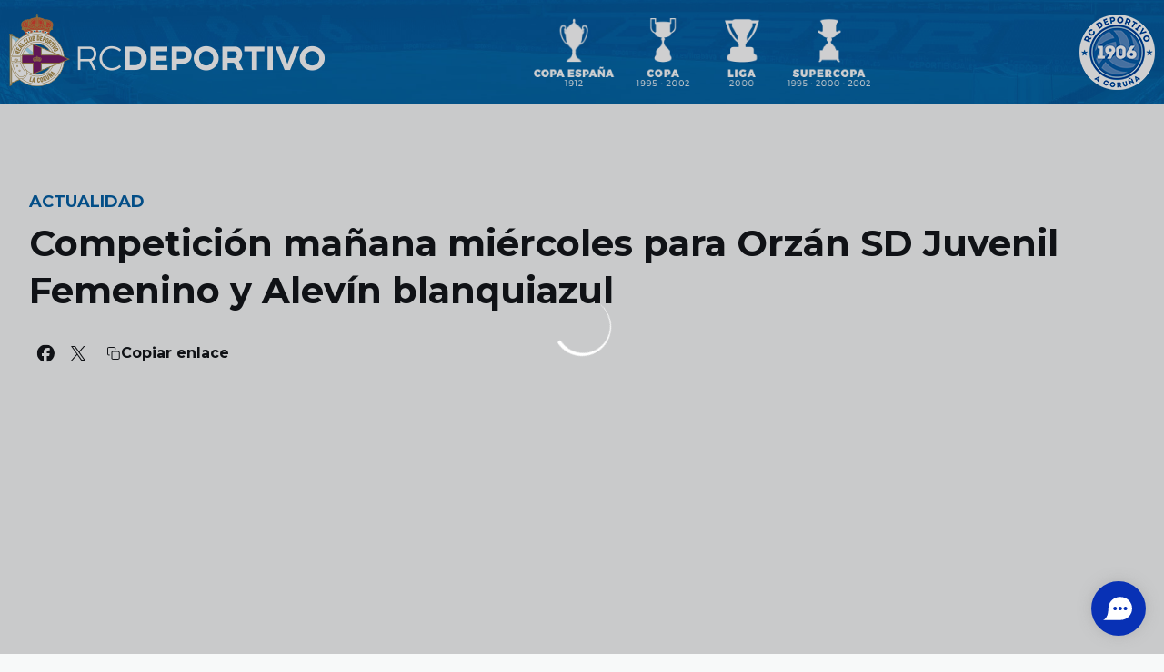

--- FILE ---
content_type: text/html; charset=utf-8
request_url: https://www.rcdeportivo.es/noticias/competicion-manana-miercoles-para-orzan-sd-juvenil-femenino-y-alevin-blanquiazul
body_size: 35517
content:
<!DOCTYPE html><html lang="es" dir="ltr" style="--header-top:calc(100dvh * var(--header-progress) - var(--header-height) * var(--header-hide-progress))"><head><meta charSet="utf-8"/><meta name="viewport" content="width=device-width"/><script type="application/ld+json">[{"@context":"https://schema.org","@type":"SportsTeam","name":"RCDeportivo | Real Club Deportivo de La Coruña SAD","url":"www.rcdeportivo.es","logo":"https://statics-maker.llt-services.com/rcd/images/2023/06/08/xsmall/c1cebfee-d509-4bcf-8a19-e0bb10344a63.png","sameAs":["http://www.facebook.com/RCDeportivo","http://www.instagram.com/rcdeportivo","https://www.tiktok.com/@rcdeportivo","http://twitter.com/RCDeportivo","https://www.youtube.com/RCDeportivo"]},{"@context":"https://schema.org/","@type":"WebSite","url":"www.rcdeportivo.es","potentialAction":{"@type":"SearchAction","target":{"@type":"EntryPoint","urlTemplate":"www.rcdeportivo.es/busqueda?search={search_term_string}"},"query-input":"required name=search_term_string"}}]</script><link href="https://www.rcdeportivo.es/noticias/competicion-manana-miercoles-para-orzan-sd-juvenil-femenino-y-alevin-blanquiazul" hrefLang="x-default" rel="alternate"/><link href="https://www.rcdeportivo.es/gl/novas/competicion-mana-mercores-para-orzan-sd-xuvenil-feminino-e-alevin-branquiazul" hrefLang="gl" rel="alternate"/><title>Competición mañana miércoles para Orzán SD Juvenil Femenino y Alevín blanquiazul | RCDeportivo | Página Oficial del RC Deportivo de La Coruña</title><meta name="robots" content="index,follow"/><meta name="description" content="Saber más acerca de Competición mañana miércoles para Orzán SD Juvenil Femenino y Alevín blanquiazul - Web oficial del Real Club Deportivo de La Coruña, SAD"/><meta name="twitter:card" content="summary_large_image"/><meta property="og:title" content="Competición mañana miércoles para Orzán SD Juvenil Femenino y Alevín blanquiazul"/><meta property="og:description" content="Saber más acerca de Competición mañana miércoles para Orzán SD Juvenil Femenino y Alevín blanquiazul - Web oficial del Real Club Deportivo de La Coruña, SAD"/><meta property="og:url" content="https://www.rcdeportivo.es/noticias/competicion-manana-miercoles-para-orzan-sd-juvenil-femenino-y-alevin-blanquiazul"/><meta property="og:type" content="article"/><meta property="og:image" content="https://statics-maker.llt-services.com/rcd/images/2023/05/23/original/05e0a350-2888-401a-986a-91145b0cae55-598517461.jpg"/><meta property="og:image:secure_url" content="https://statics-maker.llt-services.com/rcd/images/2023/05/23/original/05e0a350-2888-401a-986a-91145b0cae55-598517461.jpg"/><meta property="og:locale" content="es"/><link rel="canonical" href="https://www.rcdeportivo.es/noticias/competicion-manana-miercoles-para-orzan-sd-juvenil-femenino-y-alevin-blanquiazul"/><meta name="next-head-count" content="17"/><meta name="google-site-verification" content="xevkjbZ0UledSpK2-b0n_UKNX7jLF_iDikvADkiCmBk"/>
<!-- -->
<script id="usercentrics-cmp" src="https://web.cmp.usercentrics.eu/ui/loader.js" data-settings-id="g_vzi7PdoYd1oN" async=""></script>
<!-- -->
<link rel="stylesheet" type="text/css" href="https://s3.eu-west-1.amazonaws.com/rcdeportivo.es/rcdstyle.css"/><link rel="preconnect" href="https://fonts.googleapis.com"/><link rel="preconnect" href="https://fonts.gstatic.com" crossorigin=""/><link href="https://fonts.googleapis.com/css2?family=Montserrat:wght@200;300;400;500;600;700;800&amp;display=swap" rel="stylesheet"/><script id="feature-detect" data-nscript="beforeInteractive">document.documentElement.classList.add("js");</script><script id="google-analytics" data-nscript="beforeInteractive">
        (function (w, d, s, l, i) { w[l] = w[l] || []; w[l].push({ 'gtm.start': new Date().getTime(), event: 'gtm.js' });
         var f = d.getElementsByTagName(s)[0], j = d.createElement(s), dl = l != 'dataLayer' ? '&l=' + l : ''; j.setAttributeNode(d.createAttribute('data-ot-ignore'));
         j.async = true;j.src = 'https://www.googletagmanager.com/gtm.js?id=' + i + dl;
         f.parentNode.insertBefore(j, f); })(window, document, 'script', 'dataLayer', 'GTM-PQCLV8L');
        </script><link rel="preload" href="/_next/static/css/2c07b34c6d7dc9c9.css" as="style"/><link rel="stylesheet" href="/_next/static/css/2c07b34c6d7dc9c9.css" data-n-g=""/><noscript data-n-css=""></noscript><script defer="" nomodule="" src="/_next/static/chunks/polyfills-42372ed130431b0a.js"></script><script defer="" src="/_next/static/chunks/137.e388068e3169ca9a.js"></script><script defer="" src="/_next/static/chunks/2773.3ff7fb13f4c5c46e.js"></script><script defer="" src="/_next/static/chunks/a9732aa6.c7018f8a327b459d.js"></script><script defer="" src="/_next/static/chunks/1894.ceb12a9d10ce8aa8.js"></script><script defer="" src="/_next/static/chunks/1090.02078b6a89661ade.js"></script><script defer="" src="/_next/static/chunks/5999.adf4d2d8855a880e.js"></script><script defer="" src="/_next/static/chunks/694.d23011c3a4fc69d1.js"></script><script defer="" src="/_next/static/chunks/9838.620495360000e7c0.js"></script><script defer="" src="/_next/static/chunks/8012.108d0852c127d4ac.js"></script><script defer="" src="/_next/static/chunks/4184.3755acc99e470532.js"></script><script src="/_next/static/chunks/webpack-faaac457322cc847.js" defer=""></script><script src="/_next/static/chunks/framework-94bd750d1b93951a.js" defer=""></script><script src="/_next/static/chunks/main-8f468d269410c849.js" defer=""></script><script src="/_next/static/chunks/pages/_app-66a8fe4c23f8e62e.js" defer=""></script><script src="/_next/static/chunks/pages/%5B%5B...params%5D%5D-a4d12b1ae7ce5635.js" defer=""></script><script src="/_next/static/sPMMju27riVJ5fO_30sWN/_buildManifest.js" defer=""></script><script src="/_next/static/sPMMju27riVJ5fO_30sWN/_ssgManifest.js" defer=""></script><style data-styled="" data-styled-version="5.3.11">.gFTDnQ{--color:currentColor;--size:64px;--overlay-color:rgba(255,255,255,1);--overlay-bg:rgba(16,19,22,0.2);position:relative;color:var(--color);display:-webkit-box;display:-webkit-flex;display:-ms-flexbox;display:flex;-webkit-align-items:center;-webkit-box-align:center;-ms-flex-align:center;align-items:center;-webkit-box-pack:center;-webkit-justify-content:center;-ms-flex-pack:center;justify-content:center;}/*!sc*/
.gFTDnQ > svg{width:var(--size);height:var(--size);-webkit-animation:XWHUu 1s linear infinite;animation:XWHUu 1s linear infinite;}/*!sc*/
data-styled.g3[id="sc-c5b2099e-0"]{content:"gFTDnQ,"}/*!sc*/
.dzVXvt{--padding:16px 24px;--border:none;--border-radius:8px;--spacing:16px;--bg:initial;--color:initial;--border-color:initial;--outline:initial;--outline-offset:initial;--content-opacity:1;--loader-opacity:0;display:-webkit-inline-box;display:-webkit-inline-flex;display:-ms-inline-flexbox;display:inline-flex;-webkit-box-pack:center;-webkit-justify-content:center;-ms-flex-pack:center;justify-content:center;position:relative;background:var(--bg);color:var(--color);border:var(--border);border-color:var(--border-color);border-radius:var(--border-radius);outline:var(--outline,revert);outline-offset:var(--outline-offset);padding:var(--padding);font-family:var(--font-primary);font-weight:700;-webkit-letter-spacing:0em;-moz-letter-spacing:0em;-ms-letter-spacing:0em;letter-spacing:0em;line-height:130%;font-size:0.875rem;-webkit-transition:background-color 75ms ease-in-out,color 75ms ease-in-out,border-color 75ms ease-in-out;transition:background-color 75ms ease-in-out,color 75ms ease-in-out,border-color 75ms ease-in-out;}/*!sc*/
@media (min-width:600px){.dzVXvt{font-size:1rem;}}/*!sc*/
.dzVXvt.MkButton--size-small{--padding:8px 12px;}/*!sc*/
.dzVXvt.MkButton--loading{--content-opacity:0;--loader-opacity:1;}/*!sc*/
.dzVXvt.MkButton--primary{--bg:#005EA4;--color:#FFFFFF;}/*!sc*/
.dzVXvt.MkButton--primary:hover{--bg:#004B89;}/*!sc*/
.dzVXvt.MkButton--primary.MkButton--disabled{--bg:#B8D3EF;}/*!sc*/
.dzVXvt.MkButton--primary.MkButton--style-contrast{--bg:#8AB7E0;--color:#101316;}/*!sc*/
.dzVXvt.MkButton--primary.MkButton--style-contrast:hover{--bg:#5C99CF;}/*!sc*/
.dzVXvt.MkButton--primary.MkButton--style-contrast.MkButton--disabled{--bg:#B8D3EF;}/*!sc*/
.dzVXvt.MkButton--secondary{--bg:#005EA4;--color:#FFFFFF;}/*!sc*/
.dzVXvt.MkButton--secondary:hover{--bg:#004B89;}/*!sc*/
.dzVXvt.MkButton--secondary.MkButton--disabled{--bg:#B8D3EF;}/*!sc*/
.dzVXvt.MkButton--secondary.MkButton--style-contrast{--bg:#8AB7E0;--color:#101316;}/*!sc*/
.dzVXvt.MkButton--secondary.MkButton--style-contrast:hover{--bg:#5C99CF;}/*!sc*/
.dzVXvt.MkButton--secondary.MkButton--style-contrast.MkButton--disabled{--bg:#B8D3EF;}/*!sc*/
.dzVXvt.MkButton--accent{--bg:#005EA4;--color:#FFFFFF;}/*!sc*/
.dzVXvt.MkButton--accent:hover{--bg:#004B89;}/*!sc*/
.dzVXvt.MkButton--accent.MkButton--disabled{--bg:#B8D3EF;}/*!sc*/
.dzVXvt.MkButton--accent.MkButton--style-contrast{--bg:#8AB7E0;--color:#101316;}/*!sc*/
.dzVXvt.MkButton--accent.MkButton--style-contrast:hover{--bg:#5C99CF;}/*!sc*/
.dzVXvt.MkButton--accent.MkButton--style-contrast.MkButton--disabled{--bg:#B8D3EF;}/*!sc*/
.dzVXvt.MkButton--neutral{--bg:#E8EBEE;--color:#101316;}/*!sc*/
.dzVXvt.MkButton--neutral:hover{--bg:#D9DFE3;}/*!sc*/
.dzVXvt.MkButton--neutral.MkButton--disabled{--bg:#E8EBEE;--color:#728796;}/*!sc*/
.dzVXvt.MkButton--neutral.MkButton--style-contrast{--bg:#FFFFFF;}/*!sc*/
.dzVXvt.MkButton--neutral.MkButton--style-contrast:hover{--bg:#F7F9F9;}/*!sc*/
.dzVXvt.MkButton--neutral.MkButton--style-contrast.MkButton--disabled{--bg:#FFFFFF;}/*!sc*/
.dzVXvt.MkButton--tertiary{--bg:transparent;--color:#101316;--border:1px solid;--border-radius:8px;--border-color:transparent;}/*!sc*/
.dzVXvt.MkButton--tertiary:hover{--border-color:#D9DFE3;}/*!sc*/
.dzVXvt.MkButton--tertiary.MkButton--disabled{--color:#728796;--border-color:transparent;}/*!sc*/
.dzVXvt.MkButton--tertiary.MkButton--style-contrast,.dzVXvt.MkButton--tertiary.MkButton--accessible-text-mode-light{--color:#FFFFFF;}/*!sc*/
.dzVXvt.MkButton--tertiary.MkButton--style-contrast:hover,.dzVXvt.MkButton--tertiary.MkButton--accessible-text-mode-light:hover{--border-color:#9DACB6;}/*!sc*/
.dzVXvt.MkButton--tertiary.MkButton--style-contrast.MkButton--disabled,.dzVXvt.MkButton--tertiary.MkButton--accessible-text-mode-light.MkButton--disabled{--color:#9DACB6;--border-color:transparent;}/*!sc*/
.dzVXvt.MkButton--icon{--bg:transparent;--color:#101316;--border-radius:8px;--padding:16px;}/*!sc*/
.dzVXvt.MkButton--icon:hover{cursor:pointer;}/*!sc*/
.dzVXvt.MkButton--icon.MkButton--size-small{--padding:8px;}/*!sc*/
.dzVXvt.MkButton--icon.MkButton--disabled{--color:#728796;}/*!sc*/
.dzVXvt.MkButton--icon.MkButton--style-contrast,.dzVXvt.MkButton--icon.MkButton--accessible-text-mode-light{--color:#FFFFFF;}/*!sc*/
.dzVXvt.MkButton--icon.MkButton--style-contrast:hover,.dzVXvt.MkButton--icon.MkButton--accessible-text-mode-light:hover{--bg:#303A41;}/*!sc*/
.dzVXvt.MkButton--icon.MkButton--style-contrast.MkButton--disabled,.dzVXvt.MkButton--icon.MkButton--accessible-text-mode-light.MkButton--disabled{--color:#9DACB6;}/*!sc*/
.dzVXvt.MkButton--text{--bg:transparent;--color:#101316;--border-radius:8px;--padding:16px;font-size:inherit;-webkit-letter-spacing:inherit;-moz-letter-spacing:inherit;-ms-letter-spacing:inherit;letter-spacing:inherit;line-height:inherit;}/*!sc*/
.dzVXvt.MkButton--text:hover{cursor:pointer;}/*!sc*/
.dzVXvt.MkButton--text.MkButton--size-small{--padding:8px;}/*!sc*/
.dzVXvt.MkButton--text.MkButton--disabled{--color:#728796;}/*!sc*/
.dzVXvt.MkButton--text.MkButton--style-contrast,.dzVXvt.MkButton--text.MkButton--accessible-text-mode-light{--color:#FFFFFF;}/*!sc*/
.dzVXvt.MkButton--text.MkButton--style-contrast:hover,.dzVXvt.MkButton--text.MkButton--accessible-text-mode-light:hover{--bg:#303A41;}/*!sc*/
.dzVXvt.MkButton--text.MkButton--style-contrast.MkButton--disabled,.dzVXvt.MkButton--text.MkButton--accessible-text-mode-light.MkButton--disabled{--color:#9DACB6;}/*!sc*/
data-styled.g4[id="sc-af2a2c42-0"]{content:"dzVXvt,"}/*!sc*/
.gDpdFy.gDpdFy{--padding:16px 24px;--border:none;--border-radius:8px;--spacing:16px;--bg:initial;--color:initial;--border-color:initial;--outline:initial;--outline-offset:initial;--content-opacity:1;--loader-opacity:0;display:-webkit-inline-box;display:-webkit-inline-flex;display:-ms-inline-flexbox;display:inline-flex;-webkit-box-pack:center;-webkit-justify-content:center;-ms-flex-pack:center;justify-content:center;position:relative;background:var(--bg);color:var(--color);border:var(--border);border-color:var(--border-color);border-radius:var(--border-radius);outline:var(--outline,revert);outline-offset:var(--outline-offset);padding:var(--padding);font-family:var(--font-primary);font-weight:700;-webkit-letter-spacing:0em;-moz-letter-spacing:0em;-ms-letter-spacing:0em;letter-spacing:0em;line-height:130%;font-size:0.875rem;-webkit-transition:background-color 75ms ease-in-out,color 75ms ease-in-out,border-color 75ms ease-in-out;transition:background-color 75ms ease-in-out,color 75ms ease-in-out,border-color 75ms ease-in-out;}/*!sc*/
@media (min-width:600px){.gDpdFy.gDpdFy{font-size:1rem;}}/*!sc*/
.gDpdFy.gDpdFy.MkButton--size-small{--padding:8px 12px;}/*!sc*/
.gDpdFy.gDpdFy.MkButton--loading{--content-opacity:0;--loader-opacity:1;}/*!sc*/
.gDpdFy.gDpdFy.MkButton--primary{--bg:#005EA4;--color:#FFFFFF;}/*!sc*/
.gDpdFy.gDpdFy.MkButton--primary:hover{--bg:#004B89;}/*!sc*/
.gDpdFy.gDpdFy.MkButton--primary.MkButton--disabled{--bg:#B8D3EF;}/*!sc*/
.gDpdFy.gDpdFy.MkButton--primary.MkButton--style-contrast{--bg:#8AB7E0;--color:#101316;}/*!sc*/
.gDpdFy.gDpdFy.MkButton--primary.MkButton--style-contrast:hover{--bg:#5C99CF;}/*!sc*/
.gDpdFy.gDpdFy.MkButton--primary.MkButton--style-contrast.MkButton--disabled{--bg:#B8D3EF;}/*!sc*/
.gDpdFy.gDpdFy.MkButton--secondary{--bg:#005EA4;--color:#FFFFFF;}/*!sc*/
.gDpdFy.gDpdFy.MkButton--secondary:hover{--bg:#004B89;}/*!sc*/
.gDpdFy.gDpdFy.MkButton--secondary.MkButton--disabled{--bg:#B8D3EF;}/*!sc*/
.gDpdFy.gDpdFy.MkButton--secondary.MkButton--style-contrast{--bg:#8AB7E0;--color:#101316;}/*!sc*/
.gDpdFy.gDpdFy.MkButton--secondary.MkButton--style-contrast:hover{--bg:#5C99CF;}/*!sc*/
.gDpdFy.gDpdFy.MkButton--secondary.MkButton--style-contrast.MkButton--disabled{--bg:#B8D3EF;}/*!sc*/
.gDpdFy.gDpdFy.MkButton--accent{--bg:#005EA4;--color:#FFFFFF;}/*!sc*/
.gDpdFy.gDpdFy.MkButton--accent:hover{--bg:#004B89;}/*!sc*/
.gDpdFy.gDpdFy.MkButton--accent.MkButton--disabled{--bg:#B8D3EF;}/*!sc*/
.gDpdFy.gDpdFy.MkButton--accent.MkButton--style-contrast{--bg:#8AB7E0;--color:#101316;}/*!sc*/
.gDpdFy.gDpdFy.MkButton--accent.MkButton--style-contrast:hover{--bg:#5C99CF;}/*!sc*/
.gDpdFy.gDpdFy.MkButton--accent.MkButton--style-contrast.MkButton--disabled{--bg:#B8D3EF;}/*!sc*/
.gDpdFy.gDpdFy.MkButton--neutral{--bg:#E8EBEE;--color:#101316;}/*!sc*/
.gDpdFy.gDpdFy.MkButton--neutral:hover{--bg:#D9DFE3;}/*!sc*/
.gDpdFy.gDpdFy.MkButton--neutral.MkButton--disabled{--bg:#E8EBEE;--color:#728796;}/*!sc*/
.gDpdFy.gDpdFy.MkButton--neutral.MkButton--style-contrast{--bg:#FFFFFF;}/*!sc*/
.gDpdFy.gDpdFy.MkButton--neutral.MkButton--style-contrast:hover{--bg:#F7F9F9;}/*!sc*/
.gDpdFy.gDpdFy.MkButton--neutral.MkButton--style-contrast.MkButton--disabled{--bg:#FFFFFF;}/*!sc*/
.gDpdFy.gDpdFy.MkButton--tertiary{--bg:transparent;--color:#101316;--border:1px solid;--border-radius:8px;--border-color:transparent;}/*!sc*/
.gDpdFy.gDpdFy.MkButton--tertiary:hover{--border-color:#D9DFE3;}/*!sc*/
.gDpdFy.gDpdFy.MkButton--tertiary.MkButton--disabled{--color:#728796;--border-color:transparent;}/*!sc*/
.gDpdFy.gDpdFy.MkButton--tertiary.MkButton--style-contrast,.gDpdFy.gDpdFy.MkButton--tertiary.MkButton--accessible-text-mode-light{--color:#FFFFFF;}/*!sc*/
.gDpdFy.gDpdFy.MkButton--tertiary.MkButton--style-contrast:hover,.gDpdFy.gDpdFy.MkButton--tertiary.MkButton--accessible-text-mode-light:hover{--border-color:#9DACB6;}/*!sc*/
.gDpdFy.gDpdFy.MkButton--tertiary.MkButton--style-contrast.MkButton--disabled,.gDpdFy.gDpdFy.MkButton--tertiary.MkButton--accessible-text-mode-light.MkButton--disabled{--color:#9DACB6;--border-color:transparent;}/*!sc*/
.gDpdFy.gDpdFy.MkButton--icon{--bg:transparent;--color:#101316;--border-radius:8px;--padding:16px;}/*!sc*/
.gDpdFy.gDpdFy.MkButton--icon:hover{cursor:pointer;}/*!sc*/
.gDpdFy.gDpdFy.MkButton--icon.MkButton--size-small{--padding:8px;}/*!sc*/
.gDpdFy.gDpdFy.MkButton--icon.MkButton--disabled{--color:#728796;}/*!sc*/
.gDpdFy.gDpdFy.MkButton--icon.MkButton--style-contrast,.gDpdFy.gDpdFy.MkButton--icon.MkButton--accessible-text-mode-light{--color:#FFFFFF;}/*!sc*/
.gDpdFy.gDpdFy.MkButton--icon.MkButton--style-contrast:hover,.gDpdFy.gDpdFy.MkButton--icon.MkButton--accessible-text-mode-light:hover{--bg:#303A41;}/*!sc*/
.gDpdFy.gDpdFy.MkButton--icon.MkButton--style-contrast.MkButton--disabled,.gDpdFy.gDpdFy.MkButton--icon.MkButton--accessible-text-mode-light.MkButton--disabled{--color:#9DACB6;}/*!sc*/
.gDpdFy.gDpdFy.MkButton--text{--bg:transparent;--color:#101316;--border-radius:8px;--padding:16px;font-size:inherit;-webkit-letter-spacing:inherit;-moz-letter-spacing:inherit;-ms-letter-spacing:inherit;letter-spacing:inherit;line-height:inherit;}/*!sc*/
.gDpdFy.gDpdFy.MkButton--text:hover{cursor:pointer;}/*!sc*/
.gDpdFy.gDpdFy.MkButton--text.MkButton--size-small{--padding:8px;}/*!sc*/
.gDpdFy.gDpdFy.MkButton--text.MkButton--disabled{--color:#728796;}/*!sc*/
.gDpdFy.gDpdFy.MkButton--text.MkButton--style-contrast,.gDpdFy.gDpdFy.MkButton--text.MkButton--accessible-text-mode-light{--color:#FFFFFF;}/*!sc*/
.gDpdFy.gDpdFy.MkButton--text.MkButton--style-contrast:hover,.gDpdFy.gDpdFy.MkButton--text.MkButton--accessible-text-mode-light:hover{--bg:#303A41;}/*!sc*/
.gDpdFy.gDpdFy.MkButton--text.MkButton--style-contrast.MkButton--disabled,.gDpdFy.gDpdFy.MkButton--text.MkButton--accessible-text-mode-light.MkButton--disabled{--color:#9DACB6;}/*!sc*/
data-styled.g5[id="sc-af2a2c42-1"]{content:"gDpdFy,"}/*!sc*/
.dFcBbk{display:-webkit-box;display:-webkit-flex;display:-ms-flexbox;display:flex;}/*!sc*/
data-styled.g6[id="sc-af2a2c42-2"]{content:"dFcBbk,"}/*!sc*/
.cgeqNN{display:-webkit-box;display:-webkit-flex;display:-ms-flexbox;display:flex;-webkit-align-items:center;-webkit-box-align:center;-ms-flex-align:center;align-items:center;gap:var(--spacing);opacity:var(--content-opacity);-webkit-transition:opacity 150ms ease-in-out;transition:opacity 150ms ease-in-out;}/*!sc*/
data-styled.g8[id="sc-af2a2c42-4"]{content:"cgeqNN,"}/*!sc*/
.gxLoZT{object-fit:contain;object-position:center;}/*!sc*/
.gOKeXG{object-fit:cover;object-position:top;}/*!sc*/
data-styled.g14[id="sc-ce5b6a44-0"]{content:"gxLoZT,gOKeXG,"}/*!sc*/
.bzFrwz{position:relative;overflow:hidden;padding-top:100%;}/*!sc*/
.bdLWdw{position:relative;overflow:hidden;padding-top:75%;}/*!sc*/
data-styled.g50[id="sc-78b0811a-0"]{content:"bzFrwz,bdLWdw,"}/*!sc*/
.cYplci{position:absolute;top:0;left:0;width:100%;height:100%;}/*!sc*/
data-styled.g51[id="sc-78b0811a-1"]{content:"cYplci,"}/*!sc*/
.gVPhUW{--text-margin:12px 0;--color-text:#101316;--color-link:#005EA4;--color-link-hover:#004B89;--padding-list:20px;word-break:break-word;color:var(--color-text);}/*!sc*/
.gVPhUW.MkRickText--accessible-text-mode-light{--color-text:rgba(255,255,255,1);--color-link:#8AB7E0;--color-link-hover:#5C99CF;}/*!sc*/
.gVPhUW.MkRickText--accessible-text-mode-dark{--color-text:rgba(0,0,0,1);--color-link:#005EA4;--color-link-hover:#004B89;}/*!sc*/
.gVPhUW ul,.gVPhUW ol{padding-inline-start:var(--padding-list);}/*!sc*/
.gVPhUW h1,.gVPhUW h2,.gVPhUW h3,.gVPhUW h4,.gVPhUW h5,.gVPhUW h6,.gVPhUW p,.gVPhUW ul,.gVPhUW ol{margin:var(--text-margin);}/*!sc*/
.gVPhUW a{color:var(--color-link);-webkit-transition:color 0.3s;transition:color 0.3s;}/*!sc*/
.gVPhUW a:hover{color:var(--color-link-hover);}/*!sc*/
.gVPhUW iframe,.gVPhUW img{max-width:100%;}/*!sc*/
.gVPhUW h1{font-family:var(--font-highlighted);font-weight:700;-webkit-letter-spacing:-0.02em;-moz-letter-spacing:-0.02em;-ms-letter-spacing:-0.02em;letter-spacing:-0.02em;line-height:130%;font-size:1.5rem;}/*!sc*/
@media (min-width:600px){.gVPhUW h1{-webkit-letter-spacing:0em;-moz-letter-spacing:0em;-ms-letter-spacing:0em;letter-spacing:0em;font-size:2rem;}}/*!sc*/
.gVPhUW h2{font-family:var(--font-highlighted);font-weight:700;-webkit-letter-spacing:-0.02em;-moz-letter-spacing:-0.02em;-ms-letter-spacing:-0.02em;letter-spacing:-0.02em;line-height:150%;font-size:1.25rem;}/*!sc*/
@media (min-width:600px){.gVPhUW h2{-webkit-letter-spacing:0em;-moz-letter-spacing:0em;-ms-letter-spacing:0em;letter-spacing:0em;line-height:140%;font-size:1.5rem;}}/*!sc*/
.gVPhUW h3{font-family:var(--font-highlighted);font-weight:700;-webkit-letter-spacing:0em;-moz-letter-spacing:0em;-ms-letter-spacing:0em;letter-spacing:0em;line-height:140%;font-size:1.125rem;}/*!sc*/
@media (min-width:600px){.gVPhUW h3{font-size:1.25rem;}}/*!sc*/
.gVPhUW h4{font-family:var(--font-highlighted);font-weight:700;-webkit-letter-spacing:0em;-moz-letter-spacing:0em;-ms-letter-spacing:0em;letter-spacing:0em;line-height:140%;font-size:1rem;}/*!sc*/
.gVPhUW h5{font-family:var(--font-highlighted);font-weight:700;-webkit-letter-spacing:0em;-moz-letter-spacing:0em;-ms-letter-spacing:0em;letter-spacing:0em;line-height:140%;font-size:1rem;}/*!sc*/
data-styled.g56[id="sc-1c277da8-0"]{content:"gVPhUW,"}/*!sc*/
.hhrDEw{--color:var(--accessible-text-color);--spacing:0.5rem;display:-webkit-box;display:-webkit-flex;display:-ms-flexbox;display:flex;-webkit-flex-direction:row;-ms-flex-direction:row;flex-direction:row;-webkit-align-items:center;-webkit-box-align:center;-ms-flex-align:center;align-items:center;gap:var(--spacing);}/*!sc*/
data-styled.g63[id="sc-157d3c3-0"]{content:"hhrDEw,"}/*!sc*/
.jzKalv{width:100%;}/*!sc*/
.kMxzRo{width:100%;padding:0 var(--page-padding);}/*!sc*/
data-styled.g143[id="sc-b721f54a-0"]{content:"jzKalv,kMxzRo,"}/*!sc*/
.dFaKPM{margin:0 auto;--content-width:1680px;--bleed-amount:0px;max-width:calc(var(--content-width) + (var(--bleed-amount) * 2));}/*!sc*/
data-styled.g144[id="sc-b721f54a-1"]{content:"dFaKPM,"}/*!sc*/
.dfFlpJ{--text-strong:#101316;--text-medium:#51606C;--text-accent:#005EA4;--card-border-radius:8px;--card-box-shadow:0px 2px 8px 0px rgba(0,0,0,0.06);--card-background:#FFFFFF;--image-overlay:rgba(16,19,22,0.2);--image-scale:1;--info-padding:initial;--info-spacing:8px;--ribbon-spacing:initial;--transition-duration:300ms;height:100%;-webkit-box-flex:1;-webkit-flex-grow:1;-ms-flex-positive:1;flex-grow:1;display:grid;grid-template-columns:minmax(0px,1fr);grid-template-rows:auto 1fr;overflow:hidden;border-radius:var(--card-border-radius);box-shadow:var(--card-box-shadow);background-color:var(--card-background);color:var(--text-strong);-webkit-transition:background-color var(--transition-duration) ease-in-out,box-shadow var(--transition-duration) ease-in-out,color var(--transition-duration) ease-in-out;transition:background-color var(--transition-duration) ease-in-out,box-shadow var(--transition-duration) ease-in-out,color var(--transition-duration) ease-in-out;}/*!sc*/
.dfFlpJ.MkNewsCard--size-small{--info-padding:16px;--ribbon-spacing:16px;}/*!sc*/
.dfFlpJ.MkNewsCard--size-standard{--info-padding:16px;--ribbon-spacing:16px;}/*!sc*/
@media (min-width:600px){.dfFlpJ.MkNewsCard--size-standard{--info-padding:24px;--ribbon-spacing:24px;}}/*!sc*/
.dfFlpJ:hover{--image-overlay:rgba(16,19,22,0.4);--image-scale:1.1;--card-box-shadow:0px 2px 12px 0px rgba(0,0,0,0.12);}/*!sc*/
.dfFlpJ.MkNewsCard--color-style-contrast{--text-strong:#FFFFFF;--text-medium:#D9DFE3;--text-accent:#8AB7E0;--card-background:#101316;}/*!sc*/
.dfFlpJ.MkNewsCard--color-style-contrast:hover{--card-background:#303A41;}/*!sc*/
data-styled.g162[id="sc-5f59e9f7-0"]{content:"dfFlpJ,"}/*!sc*/
.dpQAMQ{position:absolute;top:0;left:0;width:100%;height:100%;background:var(--image-overlay);-webkit-transition:background var(--transition-duration) ease-in-out;transition:background var(--transition-duration) ease-in-out;}/*!sc*/
data-styled.g163[id="sc-5f59e9f7-1"]{content:"dpQAMQ,"}/*!sc*/
.dnGFas{-webkit-transition:-webkit-transform var(--transition-duration) ease-in-out;-webkit-transition:transform var(--transition-duration) ease-in-out;transition:transform var(--transition-duration) ease-in-out;-webkit-transform:scale(var(--image-scale));-ms-transform:scale(var(--image-scale));transform:scale(var(--image-scale));}/*!sc*/
data-styled.g164[id="sc-5f59e9f7-2"]{content:"dnGFas,"}/*!sc*/
.fTNWwP{display:-webkit-box;display:-webkit-flex;display:-ms-flexbox;display:flex;-webkit-flex-direction:column;-ms-flex-direction:column;flex-direction:column;padding:var(--info-padding);gap:var(--info-spacing);}/*!sc*/
data-styled.g165[id="sc-5f59e9f7-3"]{content:"fTNWwP,"}/*!sc*/
.ffFNCe{word-break:break-word;}/*!sc*/
@supports not (display:-webkit-box){.ffFNCe{overflow:hidden;text-overflow:ellipsis;white-space:nowrap;}}/*!sc*/
@supports (display:-webkit-box){.ffFNCe{display:-webkit-box;-webkit-box-orient:vertical;-webkit-line-clamp:3;overflow:hidden;}}/*!sc*/
.sc-5f59e9f7-0.MkNewsCard--size-small .sc-5f59e9f7-4{font-family:var(--font-highlighted);font-weight:700;-webkit-letter-spacing:0em;-moz-letter-spacing:0em;-ms-letter-spacing:0em;letter-spacing:0em;line-height:140%;font-size:1.125rem;}/*!sc*/
@media (min-width:600px){.sc-5f59e9f7-0.MkNewsCard--size-small .sc-5f59e9f7-4{font-size:1.25rem;}}/*!sc*/
.sc-5f59e9f7-0.MkNewsCard--size-standard .sc-5f59e9f7-4{font-family:var(--font-highlighted);font-weight:700;-webkit-letter-spacing:-0.02em;-moz-letter-spacing:-0.02em;-ms-letter-spacing:-0.02em;letter-spacing:-0.02em;line-height:130%;font-size:1.5rem;}/*!sc*/
@media (min-width:600px){.sc-5f59e9f7-0.MkNewsCard--size-standard .sc-5f59e9f7-4{-webkit-letter-spacing:0em;-moz-letter-spacing:0em;-ms-letter-spacing:0em;letter-spacing:0em;font-size:2rem;}}/*!sc*/
data-styled.g166[id="sc-5f59e9f7-4"]{content:"ffFNCe,"}/*!sc*/
.dlPYOh{display:-webkit-box;display:-webkit-flex;display:-ms-flexbox;display:flex;gap:0.5rem;-webkit-align-items:center;-webkit-box-align:center;-ms-flex-align:center;align-items:center;margin-top:auto;}/*!sc*/
data-styled.g168[id="sc-5f59e9f7-6"]{content:"dlPYOh,"}/*!sc*/
.dYyKGF{color:var(--text-accent);-webkit-transition:color var(--transition-duration) ease-in-out;transition:color var(--transition-duration) ease-in-out;overflow:hidden;text-overflow:ellipsis;white-space:nowrap;text-transform:uppercase;font-family:var(--font-primary);font-weight:700;-webkit-letter-spacing:0em;-moz-letter-spacing:0em;-ms-letter-spacing:0em;letter-spacing:0em;line-height:130%;font-size:0.625rem;}/*!sc*/
@media (min-width:600px){.dYyKGF{font-size:0.875rem;}}/*!sc*/
data-styled.g169[id="sc-5f59e9f7-7"]{content:"dYyKGF,"}/*!sc*/
.eGBcVt{width:8px;height:1px;background-color:var(--text-medium);}/*!sc*/
data-styled.g170[id="sc-5f59e9f7-8"]{content:"eGBcVt,"}/*!sc*/
.gMUSOZ{color:var(--text-medium);-webkit-transition:color var(--transition-duration) ease-in-out;transition:color var(--transition-duration) ease-in-out;-webkit-flex-shrink:0;-ms-flex-negative:0;flex-shrink:0;font-family:var(--font-primary);font-weight:500;-webkit-letter-spacing:0em;-moz-letter-spacing:0em;-ms-letter-spacing:0em;letter-spacing:0em;line-height:130%;font-size:0.625rem;}/*!sc*/
@media (min-width:600px){.gMUSOZ{font-size:0.875rem;}}/*!sc*/
data-styled.g171[id="sc-5f59e9f7-9"]{content:"gMUSOZ,"}/*!sc*/
.cHCZFh{--text-strong:#101316;--text-medium:#51606C;--text-accent:#005EA4;--card-border-radius:8px;--card-box-shadow:0px 2px 8px 0px rgba(0,0,0,0.06);--card-background:#FFFFFF;--image-overlay:rgba(16,19,22,0.2);--image-scale:1;--info-padding:12px;--info-spacing:8px;--ribbon-spacing:12px;--transition-duration:300ms;height:100%;-webkit-box-flex:1;-webkit-flex-grow:1;-ms-flex-positive:1;flex-grow:1;display:-webkit-box;display:-webkit-flex;display:-ms-flexbox;display:flex;-webkit-flex-wrap:nowrap;-ms-flex-wrap:nowrap;flex-wrap:nowrap;overflow:hidden;border-radius:var(--card-border-radius);box-shadow:var(--card-box-shadow);background-color:var(--card-background);color:var(--text-strong);-webkit-transition:background-color var(--transition-duration) ease-in-out,box-shadow var(--transition-duration) ease-in-out,color var(--transition-duration) ease-in-out;transition:background-color var(--transition-duration) ease-in-out,box-shadow var(--transition-duration) ease-in-out,color var(--transition-duration) ease-in-out;}/*!sc*/
.cHCZFh:hover{--image-overlay:rgba(16,19,22,0.4);--image-scale:1.1;--card-box-shadow:0px 2px 12px 0px rgba(0,0,0,0.12);}/*!sc*/
.cHCZFh.MkNewsCard--color-style-contrast{--text-strong:#FFFFFF;--text-medium:#D9DFE3;--text-accent:#8AB7E0;--card-background:#101316;}/*!sc*/
.cHCZFh.MkNewsCard--color-style-contrast:hover{--card-background:#303A41;}/*!sc*/
data-styled.g182[id="sc-5f2681f3-0"]{content:"cHCZFh,"}/*!sc*/
.inPOCi{-webkit-flex-shrink:0;-ms-flex-negative:0;flex-shrink:0;min-width:120px;min-height:100%;aspect-ratio:1 / 1;position:relative;overflow:hidden;}/*!sc*/
@media (min-width:600px){.inPOCi{min-width:140px;}}/*!sc*/
data-styled.g183[id="sc-5f2681f3-1"]{content:"inPOCi,"}/*!sc*/
.cESAbe{position:absolute;top:0;left:0;width:100%;height:100%;background:var(--image-overlay);-webkit-transition:background var(--transition-duration) ease-in-out;transition:background var(--transition-duration) ease-in-out;}/*!sc*/
data-styled.g184[id="sc-5f2681f3-2"]{content:"cESAbe,"}/*!sc*/
.jJFDil{-webkit-transform:scale(var(--image-scale));-ms-transform:scale(var(--image-scale));transform:scale(var(--image-scale));-webkit-transition:-webkit-transform var(--transition-duration) ease-in-out;-webkit-transition:transform var(--transition-duration) ease-in-out;transition:transform var(--transition-duration) ease-in-out;}/*!sc*/
data-styled.g185[id="sc-5f2681f3-3"]{content:"jJFDil,"}/*!sc*/
.eSexGG{display:-webkit-box;display:-webkit-flex;display:-ms-flexbox;display:flex;-webkit-flex-direction:column;-ms-flex-direction:column;flex-direction:column;padding:var(--info-padding);gap:0.5rem;min-width:0px;}/*!sc*/
data-styled.g186[id="sc-5f2681f3-4"]{content:"eSexGG,"}/*!sc*/
.dmLPCH{min-width:0px;word-break:break-word;font-family:var(--font-highlighted);font-weight:700;-webkit-letter-spacing:0em;-moz-letter-spacing:0em;-ms-letter-spacing:0em;letter-spacing:0em;line-height:140%;font-size:1rem;}/*!sc*/
@supports not (display:-webkit-box){.dmLPCH{overflow:hidden;text-overflow:ellipsis;white-space:nowrap;}}/*!sc*/
@supports (display:-webkit-box){.dmLPCH{display:-webkit-box;-webkit-box-orient:vertical;-webkit-line-clamp:2;overflow:hidden;}}/*!sc*/
data-styled.g187[id="sc-5f2681f3-5"]{content:"dmLPCH,"}/*!sc*/
.kQQXUw{display:-webkit-box;display:-webkit-flex;display:-ms-flexbox;display:flex;gap:0.5rem;-webkit-align-items:center;-webkit-box-align:center;-ms-flex-align:center;align-items:center;margin-top:auto;}/*!sc*/
data-styled.g188[id="sc-5f2681f3-6"]{content:"kQQXUw,"}/*!sc*/
.dStGMg{color:var(--text-accent);-webkit-transition:color var(--transition-duration) ease-in-out;transition:color var(--transition-duration) ease-in-out;overflow:hidden;text-overflow:ellipsis;white-space:nowrap;text-transform:uppercase;font-family:var(--font-primary);font-weight:700;-webkit-letter-spacing:0em;-moz-letter-spacing:0em;-ms-letter-spacing:0em;letter-spacing:0em;line-height:130%;font-size:0.625rem;}/*!sc*/
@media (min-width:600px){.dStGMg{font-size:0.75rem;}}/*!sc*/
data-styled.g189[id="sc-5f2681f3-7"]{content:"dStGMg,"}/*!sc*/
.fXZhqw{width:8px;height:1px;background-color:var(--text-medium);}/*!sc*/
data-styled.g190[id="sc-5f2681f3-8"]{content:"fXZhqw,"}/*!sc*/
.khtMOY{color:var(--text-medium);-webkit-transition:color var(--transition-duration) ease-in-out;transition:color var(--transition-duration) ease-in-out;-webkit-flex-shrink:0;-ms-flex-negative:0;flex-shrink:0;font-family:var(--font-primary);font-weight:500;-webkit-letter-spacing:0em;-moz-letter-spacing:0em;-ms-letter-spacing:0em;letter-spacing:0em;line-height:130%;font-size:0.625rem;}/*!sc*/
@media (min-width:600px){.khtMOY{font-size:0.75rem;}}/*!sc*/
data-styled.g191[id="sc-5f2681f3-9"]{content:"khtMOY,"}/*!sc*/
.euCTZZ{--bg-color:#F7F9F9;background-color:var(--bg-color);display:-webkit-inline-box;display:-webkit-inline-flex;display:-ms-inline-flexbox;display:inline-flex;max-height:0;overflow:hidden;}/*!sc*/
.euCTZZ:hover{cursor:pointer;}/*!sc*/
.euCTZZ:focus{margin:8px;max-height:200px;}/*!sc*/
data-styled.g213[id="sc-c8cc2ce0-0"]{content:"euCTZZ,"}/*!sc*/
.cVOoBY{--color:#51606C;display:-webkit-box;display:-webkit-flex;display:-ms-flexbox;display:flex;-webkit-flex-direction:column;-ms-flex-direction:column;flex-direction:column;gap:40px;}/*!sc*/
data-styled.g342[id="sc-faa83684-0"]{content:"cVOoBY,"}/*!sc*/
.lnvpnH{text-align:center;}/*!sc*/
data-styled.g361[id="sc-723ffe4f-0"]{content:"lnvpnH,"}/*!sc*/
.cLwXKB{background-color:#FFFFFF;}/*!sc*/
.cLwXKB .MkFooterCopyright__container{padding:32px 0;gap:8px;}/*!sc*/
@media (min-width:900px){.cLwXKB .MkFooterCopyright__container{-webkit-flex-direction:row;-ms-flex-direction:row;flex-direction:row;-webkit-box-pack:justify;-webkit-justify-content:space-between;-ms-flex-pack:justify;justify-content:space-between;-webkit-flex-direction:row-reverse;-ms-flex-direction:row-reverse;flex-direction:row-reverse;padding:24px 0;}}/*!sc*/
.cLwXKB .MkFooterCopyright__termsLinks{gap:16px;}/*!sc*/
@media (min-width:900px){.cLwXKB .MkFooterCopyright__termsLinks{-webkit-flex-direction:row;-ms-flex-direction:row;flex-direction:row;gap:32px;}}/*!sc*/
.cLwXKB .MkFooterCopyright__link{text-transform:capitalize;font-family:var(--font-primary);font-weight:400;-webkit-letter-spacing:0em;-moz-letter-spacing:0em;-ms-letter-spacing:0em;letter-spacing:0em;line-height:160%;font-size:0.75rem;color:#101316;}/*!sc*/
@media (min-width:600px){.cLwXKB .MkFooterCopyright__link{font-size:0.875rem;}}/*!sc*/
.cLwXKB .MkFooterCopyright__copyrightText{font-family:var(--font-primary);font-weight:400;-webkit-letter-spacing:0em;-moz-letter-spacing:0em;-ms-letter-spacing:0em;letter-spacing:0em;line-height:150%;font-size:0.875rem;color:#101316;font-weight:bold;text-transform:uppercase;}/*!sc*/
@media (min-width:600px){.cLwXKB .MkFooterCopyright__copyrightText{font-size:1rem;}}/*!sc*/
@media (min-width:900px){.cLwXKB .MkFooterCopyright__wrapperInfo{-webkit-flex-direction:row-reverse;-ms-flex-direction:row-reverse;flex-direction:row-reverse;}}/*!sc*/
data-styled.g362[id="sc-ded46afa-0"]{content:"cLwXKB,"}/*!sc*/
.dLIPru{width:100%;display:-webkit-box;display:-webkit-flex;display:-ms-flexbox;display:flex;-webkit-box-pack:center;-webkit-justify-content:center;-ms-flex-pack:center;justify-content:center;-webkit-flex-direction:column;-ms-flex-direction:column;flex-direction:column;-webkit-align-items:center;-webkit-box-align:center;-ms-flex-align:center;align-items:center;}/*!sc*/
data-styled.g363[id="sc-ded46afa-1"]{content:"dLIPru,"}/*!sc*/
.euZxQN{display:-webkit-box;display:-webkit-flex;display:-ms-flexbox;display:flex;-webkit-align-items:center;-webkit-box-align:center;-ms-flex-align:center;align-items:center;gap:24px;-webkit-flex-direction:column;-ms-flex-direction:column;flex-direction:column;}/*!sc*/
data-styled.g364[id="sc-ded46afa-2"]{content:"euZxQN,"}/*!sc*/
.lsAEU{width:64px;min-width:64px;}/*!sc*/
data-styled.g365[id="sc-ded46afa-3"]{content:"lsAEU,"}/*!sc*/
.fcCzJm{display:-webkit-box;display:-webkit-flex;display:-ms-flexbox;display:flex;-webkit-flex-direction:column;-ms-flex-direction:column;flex-direction:column;-webkit-order:1;-ms-flex-order:1;order:1;}/*!sc*/
@media (min-width:900px){.fcCzJm{-webkit-order:2;-ms-flex-order:2;order:2;}}/*!sc*/
data-styled.g366[id="sc-ded46afa-4"]{content:"fcCzJm,"}/*!sc*/
.kQTlV{-webkit-order:3;-ms-flex-order:3;order:3;}/*!sc*/
data-styled.g367[id="sc-ded46afa-5"]{content:"kQTlV,"}/*!sc*/
.iYOwhO{--sponsors-bg:initial;--sponsors-accessible-color:initial;--sponsors-bg:#101316;--sponsors-accessible-color:#FFFFFF;}/*!sc*/
data-styled.g391[id="sc-8f419641-0"]{content:"iYOwhO,"}/*!sc*/
.cqIgYp{background:var(--sponsors-bg);--sponsors-bg:#005da4;--sponsors-accessible-color:var(--light-accessible-color);}/*!sc*/
data-styled.g392[id="sc-8f419641-1"]{content:"cqIgYp,"}/*!sc*/
.ljzPJJ{width:40px;}/*!sc*/
@media (min-width:900px){.ljzPJJ{width:64px;}}/*!sc*/
data-styled.g411[id="sc-cc5e5ec1-1"]{content:"ljzPJJ,"}/*!sc*/
.fhuqAr{--login-loader-size:24px;padding:16px;width:calc(var(--login-loader-size) + (16px * 2));height:calc(var(--login-loader-size) + (16px * 2));}/*!sc*/
.fhuqAr div,.fhuqAr svg{width:var(--login-loader-size);height:var(--login-loader-size);}/*!sc*/
data-styled.g425[id="sc-d13a2ac8-1"]{content:"fhuqAr,"}/*!sc*/
.gRpMkR{--color-strong:rgba(255,255,255,1);--color-weak:var(--color-strong);--icon-color:var(--color-strong);--link-color:#A3A3EF;--link-color-hover:#5E5EE4;--overlay-background:rgba(16,19,22,0.8);position:relative;}/*!sc*/
data-styled.g458[id="sc-5db84326-0"]{content:"gRpMkR,"}/*!sc*/
.lecDjp{display:-webkit-box;display:-webkit-flex;display:-ms-flexbox;display:flex;-webkit-flex-direction:column;-ms-flex-direction:column;flex-direction:column;gap:var(--modules-gap);}/*!sc*/
data-styled.g466[id="sc-a402e2c6-0"]{content:"lecDjp,"}/*!sc*/
.eWkhPM{display:grid;gap:var(--areas-gap);grid-template-columns:repeat(1,minmax(0px,1fr));}/*!sc*/
.iWttpz{display:grid;gap:var(--areas-gap);-webkit-column-gap:var(--sidebar-gap);column-gap:var(--sidebar-gap);grid-template-columns:repeat(1,minmax(0px,1fr));}/*!sc*/
@media (min-width:900px){.iWttpz{grid-template-columns:minmax(0px,2fr) minmax(0px,1fr);}}/*!sc*/
data-styled.g468[id="sc-b1735b1-0"]{content:"eWkhPM,iWttpz,"}/*!sc*/
.bpJtAi{position:relative;--block-spacing-top:var(--block-spacing);--block-spacing-bottom:var(--block-spacing);--block-spacing-bottom:16px;padding:var(--block-spacing-top) 0px var(--block-spacing-bottom);}/*!sc*/
@media (min-width:480px){.bpJtAi{--block-spacing-bottom:16px;}}/*!sc*/
@media (min-width:600px){.bpJtAi{--block-spacing-bottom:16px;}}/*!sc*/
@media (min-width:900px){.bpJtAi{--block-spacing-bottom:20px;}}/*!sc*/
.eRbGdj{position:relative;--block-spacing-top:var(--block-spacing);--block-spacing-bottom:var(--block-spacing);--block-spacing-top:16px;--block-spacing-bottom:16px;padding:var(--block-spacing-top) 0px var(--block-spacing-bottom);}/*!sc*/
@media (min-width:480px){.eRbGdj{--block-spacing-top:16px;--block-spacing-bottom:16px;}}/*!sc*/
@media (min-width:600px){.eRbGdj{--block-spacing-top:16px;--block-spacing-bottom:16px;}}/*!sc*/
@media (min-width:900px){.eRbGdj{--block-spacing-top:20px;--block-spacing-bottom:20px;}}/*!sc*/
.eDujpK{position:relative;--block-spacing-top:var(--block-spacing);--block-spacing-bottom:var(--block-spacing);--block-spacing-top:16px;padding:var(--block-spacing-top) 0px var(--block-spacing-bottom);}/*!sc*/
@media (min-width:480px){.eDujpK{--block-spacing-top:16px;}}/*!sc*/
@media (min-width:600px){.eDujpK{--block-spacing-top:16px;}}/*!sc*/
@media (min-width:900px){.eDujpK{--block-spacing-top:20px;}}/*!sc*/
data-styled.g470[id="sc-54b60e50-0"]{content:"bpJtAi,eRbGdj,eDujpK,"}/*!sc*/
.cRIWgS{--block-spacing:32px;--areas-gap:16px;--modules-gap:16px;--sidebar-gap:176px;--grid-padding:32px 0;display:-webkit-box;display:-webkit-flex;display:-ms-flexbox;display:flex;-webkit-flex-direction:column;-ms-flex-direction:column;flex-direction:column;}/*!sc*/
@media (min-width:480px){.cRIWgS{--grid-padding:48px 0;}}/*!sc*/
@media (min-width:600px){.cRIWgS{--block-spacing:48px;--grid-padding:64px 0;--modules-gap:24px;--areas-gap:24px;}}/*!sc*/
@media (min-width:900px){.cRIWgS{--block-spacing:56px;--grid-padding:80px 0;}}/*!sc*/
data-styled.g472[id="sc-55427daf-0"]{content:"cRIWgS,"}/*!sc*/
*{box-sizing:border-box;}/*!sc*/
:root{--page-padding:16px;--grid-gap:12px;--font-highlighted:Montserrat,-apple-system,BlinkMacSystemFont,"Segoe UI",Roboto,Helvetica,Arial,sans-serif,"Apple Color Emoji","Segoe UI Emoji","Segoe UI Symbol",Roboto,Montserrat,"Titillium Web","Roboto Slab","Barlow Condensed",Cairo,"Open Sans",Cabin,Kanit,"Nunito Sans",Antonio,Lato,Raleway,"Noto Sans","Libre Franklin";--font-primary:Montserrat,-apple-system,BlinkMacSystemFont,"Segoe UI",Roboto,Helvetica,Arial,sans-serif,"Apple Color Emoji","Segoe UI Emoji","Segoe UI Symbol",Roboto,Montserrat,"Titillium Web","Roboto Slab","Barlow Condensed",Cairo,"Open Sans",Cabin,Kanit,"Nunito Sans",Antonio,Lato,Raleway,"Noto Sans","Libre Franklin";--color-primary-10:#E6F0FA;--color-primary-20:#B8D3EF;--color-primary-30:#8AB7E0;--color-primary-40:#5C99CF;--color-primary-50:#2E7CBB;--color-primary-60:#005EA4;--color-primary-70:#004B89;--color-primary-80:#00386A;--color-primary-90:#002447;--color-primary-100:#000F1F;--color-secondary-10:#E6F0FA;--color-secondary-20:#B8D3EF;--color-secondary-30:#8AB7E0;--color-secondary-40:#5C99CF;--color-secondary-50:#2E7CBB;--color-secondary-60:#005EA4;--color-secondary-70:#004B89;--color-secondary-80:#00386A;--color-secondary-90:#002447;--color-secondary-100:#000F1F;--color-accent-10:#E6F0FA;--color-accent-20:#B8D3EF;--color-accent-30:#8AB7E0;--color-accent-40:#5C99CF;--color-accent-50:#2E7CBB;--color-accent-60:#005EA4;--color-accent-70:#004B89;--color-accent-80:#00386A;--color-accent-90:#002447;--color-accent-100:#000F1F;--color-neutral-10:#FFFFFF;--color-neutral-20:#F7F9F9;--color-neutral-30:#E8EBEE;--color-neutral-40:#D9DFE3;--color-neutral-50:#BBC5CC;--color-neutral-60:#9DACB6;--color-neutral-70:#728796;--color-neutral-80:#51606C;--color-neutral-90:#303A41;--color-neutral-100:#101316;--color-text-10:#FFFFFF;--color-text-20:#F7F9F9;--color-text-30:#E8EBEE;--color-text-40:#D9DFE3;--color-text-50:#BBC5CC;--color-text-60:#9DACB6;--color-text-70:#728796;--color-text-80:#51606C;--color-text-90:#303A41;--color-text-100:#101316;}/*!sc*/
@media (min-width:480px){:root{--page-padding:24px;}}/*!sc*/
@media (min-width:600px){:root{--page-padding:32px;--grid-gap:16px;}}/*!sc*/
html{height:100%;font-size:1rem;line-height:1.25;}/*!sc*/
body{font-family:-apple-system,BlinkMacSystemFont,"Segoe UI",Roboto,Helvetica,Arial,sans-serif,"Apple Color Emoji","Segoe UI Emoji","Segoe UI Symbol";font-variant-numeric:tabular-nums;-ms-backface-visibility:hidden;-moz-backface-visibility:hidden;-webkit-backface-visibility:hidden;-webkit-backface-visibility:hidden;backface-visibility:hidden;-webkit-font-smoothing:antialiased;min-height:100%;display:grid;grid-template-rows:auto 1fr;padding:0;margin:0;}/*!sc*/
#__next{display:grid;grid-template-rows:auto 1fr auto;width:100%;margin:0 auto;}/*!sc*/
#__next > main{grid-row:2;}/*!sc*/
#skip-bar{display:-webkit-box;display:-webkit-flex;display:-ms-flexbox;display:flex;}/*!sc*/
#low-portal{z-index:1090;}/*!sc*/
#drawers-portal{z-index:1200;}/*!sc*/
#modals-portal{z-index:1300;}/*!sc*/
#tooltips-portal{z-index:1500;}/*!sc*/
img{max-width:100%;height:revert;}/*!sc*/
.sr-only{position:absolute;width:1px;height:1px;padding:0;margin:-1px;overflow:hidden;-webkit-clip:rect(0,0,0,0);clip:rect(0,0,0,0);white-space:nowrap;border-width:0;}/*!sc*/
button:-moz-focusring,[type="button"]:-moz-focusring,[type="reset"]:-moz-focusring,[type="submit"]:-moz-focusring{outline:revert;}/*!sc*/
:root{--light-accessible-color:#FFFFFF;--dark-accessible-color:#101316;--accessible-text-color:var(--dark-accessible-color);}/*!sc*/
body{background-color:#F7F9F9;color:#101316;font-family:Montserrat;}/*!sc*/
a{color:unset;-webkit-text-decoration:none;text-decoration:none;}/*!sc*/
#__next{max-width:2560px;}/*!sc*/
data-styled.g545[id="sc-global-dHfZkR1"]{content:"sc-global-dHfZkR1,"}/*!sc*/
.faROqg .MkScrollToTop__button{border-radius:8px;font-size:0;cursor:pointer;}/*!sc*/
.faROqg .MkScrollToTop__button > span{font-family:var(--font-primary);font-weight:700;-webkit-letter-spacing:0em;-moz-letter-spacing:0em;-ms-letter-spacing:0em;letter-spacing:0em;line-height:130%;font-size:0.875rem;margin-right:0;}/*!sc*/
@media (min-width:600px){.faROqg .MkScrollToTop__button > span{font-size:1rem;}}/*!sc*/
data-styled.g701[id="sc-7a1dfb0a-0"]{content:"faROqg,"}/*!sc*/
.eeWzry{position:fixed;bottom:40px;right:25px;z-index:20;}/*!sc*/
data-styled.g702[id="sc-7a1dfb0a-1"]{content:"eeWzry,"}/*!sc*/
.jVmAAS{--bg:rgba(16,19,22,0.2);--color:rgba(255,255,255,1);position:fixed;-webkit-align-items:center;-webkit-box-align:center;-ms-flex-align:center;align-items:center;-webkit-box-pack:center;-webkit-justify-content:center;-ms-flex-pack:center;justify-content:center;z-index:1600;top:0;left:0;width:100vw;height:100vh;background:var(--bg);color:var(--color);}/*!sc*/
data-styled.g713[id="sc-16c05afa-0"]{content:"jVmAAS,"}/*!sc*/
.kkTDBA .MkHeaderMobileNavigation__toggle{padding:8px;}/*!sc*/
.kkTDBA .MkHeaderMobileNavigation__drawer{z-index:1200;}/*!sc*/
.kkTDBA .MkHeaderMobileNavigation__drawerOverlay{background-color:#101316;}/*!sc*/
.kkTDBA .MkHeaderMobileNavigation__drawerContent{background-color:#FFFFFF;}/*!sc*/
.kkTDBA .MkHeaderMobileNavigation__secondaryNavigation{padding:12px 0;margin:12px 0;}/*!sc*/
.kkTDBA .MkHeaderMobileNavigation__rrss{gap:4px;padding:8px 0px;}/*!sc*/
.kkTDBA .MkHeaderMobileNavigation__rrss-icon{color:#101316;padding:8px;}/*!sc*/
data-styled.g719[id="sc-c005503-0"]{content:"kkTDBA,"}/*!sc*/
.CShPP{display:-webkit-box;display:-webkit-flex;display:-ms-flexbox;display:flex;color:var(--main-row-icon-color);border:0;background-color:transparent;}/*!sc*/
data-styled.g723[id="sc-c005503-4"]{content:"CShPP,"}/*!sc*/
.hSKPFp{--short-name-bg-color:#005EA4;--short-name-text-color:rgba(255,255,255,1);--short-name-bar-color:#D9DFE3;z-index:1100;position:-webkit-sticky;position:sticky;top:0;display:-webkit-box;display:-webkit-flex;display:-ms-flexbox;display:flex;-webkit-flex-direction:column;-ms-flex-direction:column;flex-direction:column;pointer-events:none;z-index:1100;--lang-select-control-spacing:4px;--lang-select-menu-padding:4px;--lang-select-menu-list-spacing:4px;--lang-select-control-padding:8px 4px;--lang-select-menu-border-radius:8px;--lang-select-option-border-radius:4px;}/*!sc*/
.hSKPFp > *{-webkit-flex:0 0 auto;-ms-flex:0 0 auto;flex:0 0 auto;}/*!sc*/
.hSKPFp .MkHeader__globalRow--style-default{--global-row-bg:#FFFFFF;--global-row-color:#51606C;--global-row-color-strong:#101316;--global-row-icon-color:#101316;--short-name-bg-color:#005EA4;--short-name-text-color:rgba(255,255,255,1);}/*!sc*/
.hSKPFp .MkHeader__globalRow--style-default.MkHeader__globalRow--c{--short-name-bg-color:#FFFFFF;--short-name-text-color:#101316;--short-name-bar-color:#101316;}/*!sc*/
.hSKPFp .MkHeader__globalRow--style-brand{--global-row-bg:#005EA4;--global-row-color:rgba(255,255,255,0.8);--global-row-color-strong:rgba(255,255,255,1);--global-row-icon-color:rgba(255,255,255,1);--short-name-bg-color:#FFFFFF;--short-name-text-color:#101316;}/*!sc*/
.hSKPFp .MkHeader__globalRow--style-brand.MkHeader__globalRow--c{--short-name-bg-color:#005EA4;--short-name-text-color:rgba(255,255,255,1);--short-name-bar-color:rgba(255,255,255,1);}/*!sc*/
.hSKPFp .MkHeader__globalRow--style-image{--global-row-bg:transparent;--global-row-color:#51606C;--global-row-color-strong:#101316;--global-row-icon-color:#101316;--short-name-bg-color:#005EA4;--short-name-text-color:rgba(255,255,255,1);}/*!sc*/
.hSKPFp .MkHeader__globalRow--style-image.MkHeader__globalRow--c{--short-name-text-color:#101316;--short-name-bar-color:#101316;}/*!sc*/
.hSKPFp .MkHeader__globalRow--accessible-text-mode-light{--global-row-color:#D9DFE3;--global-row-color-strong:#FFFFFF;--global-row-icon-color:#FFFFFF;}/*!sc*/
.hSKPFp .MkHeader__globalRow--accessible-text-mode-light.MkHeader__globalRow--c{--short-name-text-color:#FFFFFF;--short-name-bar-color:#FFFFFF;}/*!sc*/
.hSKPFp .MkHeader__globalRow--accessible-text-mode-dark{--global-row-color:#51606C;--global-row-color-strong:#101316;--global-row-icon-color:#101316;}/*!sc*/
.hSKPFp .MkHeader__globalRow--accessible-text-mode-dark.MkHeader__globalRow--c{--short-name-text-color:#101316;--short-name-bar-color:#101316;}/*!sc*/
.hSKPFp .MkHeader__mainRow{border-bottom:1px solid #D9DFE3;}/*!sc*/
.hSKPFp .MkHeader__mainRow--style-default{--main-row-bg:#FFFFFF;--main-row-color:#51606C;--main-row-color-strong:#101316;--main-row-icon-color:#101316;}/*!sc*/
.hSKPFp .MkHeader__mainRow--style-default.MkHeader--mobile-navigation .MkHeader__brand{border-left:1px solid #D9DFE3;border-right:none;}/*!sc*/
.hSKPFp .MkHeader__mainRow--style-brand{border-color:#002447;--main-row-bg:#005EA4;--main-row-color:rgba(255,255,255,0.8);--main-row-color-strong:rgba(255,255,255,1);--main-row-icon-color:rgba(255,255,255,1);}/*!sc*/
.hSKPFp .MkHeader__mainRow--style-image{--main-row-bg:transparent;--main-row-color:#51606C;--main-row-color-strong:#101316;--main-row-icon-color:#101316;}/*!sc*/
.hSKPFp .MkHeader__mainRow--style-image.MkHeader__mainRow--variant-c .MkDrawerHeaderMainNavigation{--main-row-bg:#FFFFFF;}/*!sc*/
.hSKPFp .MkHeader__mainRow--accessible-text-mode-light{--main-row-color:#D9DFE3;--main-row-color-strong:#FFFFFF;--main-row-icon-color:#FFFFFF;}/*!sc*/
.hSKPFp .MkHeader__mainRow--accessible-text-mode-dark{--main-row-color:#51606C;--main-row-color-strong:#101316;--main-row-icon-color:#101316;}/*!sc*/
.hSKPFp .MkHeader__mainRowLayout{gap:8px;padding:8px;}/*!sc*/
@media (min-width:480px){.hSKPFp .MkHeader__mainRowLayout{padding:8px 16px;}}/*!sc*/
@media (min-width:600px){.hSKPFp .MkHeader__mainRowLayout{padding:8px 24px;}}/*!sc*/
@media (min-width:900px){.hSKPFp .MkHeader__mainRowLayout{gap:0;padding:0;}}/*!sc*/
.hSKPFp.MkHeader__mainRow--variant-c .MkHeader__mainRowLayout{gap:4px;}/*!sc*/
.hSKPFp .MkHeader__socials,.hSKPFp .MkHeaderMobileNavigation__rrss__socials{gap:16px;}/*!sc*/
.hSKPFp .MkHeaderMobileNavigation__rrss__socials{padding-top:8px;}/*!sc*/
.hSKPFp .MkHeader__socialIcon{color:var(--global-row-icon-color);padding:4px;}/*!sc*/
.hSKPFp .MkHeader__sponsors{padding:4px;}/*!sc*/
.hSKPFp .MkHeader__sponsorsRow--style-default{--sponsors-row-bg:#FFFFFF;}/*!sc*/
.hSKPFp .MkHeader__sponsorsRow--style-brand{--sponsors-row-bg:#005EA4;}/*!sc*/
.hSKPFp .MkHeader__sponsorsRow--style-image{--sponsors-row-bg:transparent;}/*!sc*/
.hSKPFp .MkHeader__brand{padding-right:8px;}/*!sc*/
.hSKPFp.MkHeader--mobile-navigation.MkHeader__mainRow--variant-c .MkHeader__mainRowLayout .MkHeader__brand{padding-left:16px;padding-right:none;}/*!sc*/
@media (min-width:900px){.hSKPFp.MkHeader--mobile-navigation{gap:0;}}/*!sc*/
.hSKPFp .MkHeader__utilities{gap:8px;}/*!sc*/
@media (min-width:900px){.hSKPFp .MkHeader__utilities{gap:0;}}/*!sc*/
.hSKPFp .MkHeader__mainRow--variant-c .MkHeader__mainRowLayout .MkHeader__utilities{gap:4px;}/*!sc*/
@media (min-width:900px){.hSKPFp .MkHeader__mainRow--variant-c .MkHeader__mainRowLayout .MkHeader__utilities{gap:0;}}/*!sc*/
@media (min-width:900px){.hSKPFp .MkHeader__searchIcon{padding:16px;}}/*!sc*/
.hSKPFp .MkHeader__searchBar{padding:8px 0;}/*!sc*/
.hSKPFp .MkHeader__overlay{background:#F7F9F9;}/*!sc*/
@media (min-width:480px){.hSKPFp .MkHeader__overlay{background:rgba(16,19,22,0.6);}}/*!sc*/
data-styled.g729[id="sc-eaef3938-0"]{content:"hSKPFp,"}/*!sc*/
.BwVev{position:relative;pointer-events:auto;color:var(--main-row-color);background:var(--main-row-bg);}/*!sc*/
.BwVev.MkHeader__mainRow--variant-c .MkHeader__mainRowLayout{grid-template-columns:1fr 64px auto;grid-template-areas:"mobile-navigation brand utilities";}/*!sc*/
@media (min-width:480px){.BwVev.MkHeader__mainRow--variant-c .MkHeader__mainRowLayout{grid-template-columns:calc(50% - 32px) 64px calc(50% - 32px);}}/*!sc*/
data-styled.g732[id="sc-eaef3938-3"]{content:"BwVev,"}/*!sc*/
.ibABiO{display:grid;grid-template-columns:auto auto minmax(0px,1fr) auto;grid-template-areas:"mobile-navigation brand main-navigation utilities";-webkit-align-items:center;-webkit-box-align:center;-ms-flex-align:center;align-items:center;}/*!sc*/
data-styled.g733[id="sc-eaef3938-4"]{content:"ibABiO,"}/*!sc*/
.gJgCrW{grid-area:mobile-navigation;}/*!sc*/
data-styled.g734[id="sc-eaef3938-5"]{content:"gJgCrW,"}/*!sc*/
.BEJQJ{grid-area:brand;}/*!sc*/
data-styled.g735[id="sc-eaef3938-6"]{content:"BEJQJ,"}/*!sc*/
.fhTdCJ{grid-area:utilities;display:-webkit-box;display:-webkit-flex;display:-ms-flexbox;display:flex;-webkit-align-items:center;-webkit-box-align:center;-ms-flex-align:center;align-items:center;-webkit-flex-wrap:wrap;-ms-flex-wrap:wrap;flex-wrap:wrap;justify-self:end;}/*!sc*/
data-styled.g738[id="sc-eaef3938-9"]{content:"fhTdCJ,"}/*!sc*/
.dRgVuI{width:100%;position:absolute;left:0px;pointer-events:none;visibility:hidden;height:1px;z-index:-9999;}/*!sc*/
data-styled.g744[id="sc-eaef3938-15"]{content:"dRgVuI,"}/*!sc*/
.hHfSbc{top:calc(var(--header-height) + var(--body-top-height));}/*!sc*/
data-styled.g745[id="sc-eaef3938-16"]{content:"hHfSbc,"}/*!sc*/
.cKvsuK{top:calc(var(--header-height) + var(--body-top-height) + 2rem);}/*!sc*/
data-styled.g746[id="sc-eaef3938-17"]{content:"cKvsuK,"}/*!sc*/
.hEHPQM{position:relative;pointer-events:auto;z-index:-2;height:0;}/*!sc*/
.hEHPQM > div{-webkit-transform:translateY(-100%);-ms-transform:translateY(-100%);transform:translateY(-100%);overflow:hidden;-webkit-transition:-webkit-transform 200ms ease-in-out;-webkit-transition:transform 200ms ease-in-out;transition:transform 200ms ease-in-out;}/*!sc*/
data-styled.g747[id="sc-eaef3938-18"]{content:"hEHPQM,"}/*!sc*/
.fzWbQS{--margin-title:0.5rem 0 1.5rem 0;--margin-excerpt:0 0 2rem 0;--spacing-category:0.5rem;--text-color-strong:black;--text-color-medium:gray;--margin-sponsor-content:1.5rem;--text-accent:antiquewhite;position:relative;z-index:0;--margin-top-page:2.5rem;--spacing:1.5rem;--border-image:1.75rem;display:-webkit-box;display:-webkit-flex;display:-ms-flexbox;display:flex;-webkit-flex-direction:column-reverse;-ms-flex-direction:column-reverse;flex-direction:column-reverse;margin-top:var(--margin-top-page);gap:var(--spacing);--margin-title:8px 0 24px 0;--margin-excerpt:0 0 32px 0;--margin-sponsor-content:24px;}/*!sc*/
.fzWbQS .MkModuleHeaderNews__category{font-family:var(--font-primary);font-weight:700;-webkit-letter-spacing:0em;-moz-letter-spacing:0em;-ms-letter-spacing:0em;letter-spacing:0em;line-height:130%;font-size:0.75rem;}/*!sc*/
@media (min-width:600px){.fzWbQS .MkModuleHeaderNews__category{font-size:1.125rem;}}/*!sc*/
.fzWbQS .MkModuleHeaderNews__date{font-family:var(--font-primary);font-weight:500;-webkit-letter-spacing:0em;-moz-letter-spacing:0em;-ms-letter-spacing:0em;letter-spacing:0em;line-height:130%;font-size:0.75rem;}/*!sc*/
@media (min-width:600px){.fzWbQS .MkModuleHeaderNews__date{font-size:1.125rem;}}/*!sc*/
.fzWbQS .MkModuleHeaderNews__title{font-family:var(--font-highlighted);font-weight:700;-webkit-letter-spacing:0em;-moz-letter-spacing:0em;-ms-letter-spacing:0em;letter-spacing:0em;line-height:130%;font-size:1.75rem;}/*!sc*/
@media (min-width:600px){.fzWbQS .MkModuleHeaderNews__title{font-size:2.5rem;}}/*!sc*/
.fzWbQS .MkModuleHeaderNews__excerpt{font-family:var(--font-highlighted);font-weight:700;-webkit-letter-spacing:0em;-moz-letter-spacing:0em;-ms-letter-spacing:0em;letter-spacing:0em;line-height:140%;font-size:1.125rem;}/*!sc*/
@media (min-width:600px){.fzWbQS .MkModuleHeaderNews__excerpt{font-size:1.25rem;}}/*!sc*/
.fzWbQS.MkModuleHeaderNews--news-header-a{--margin-top-page:40px;--spacing:24px;--border-image:12px;--spacing-category:8px;--text-color-strong:#101316;--text-color-medium:#51606C;--text-accent:#005EA4;}/*!sc*/
.fzWbQS.MkModuleHeaderNews--news-header-a.MkModuleHeaderNews--accessible-text-mode-light{--text-color-strong:#FFFFFF;--text-color-medium:#D9DFE3;--text-accent:#8AB7E0;}/*!sc*/
.fzWbQS.MkModuleHeaderNews--news-header-b{--text-color-strong:#101316;--text-color-medium:#51606C;--bg-info-wrapper:#FFFFFF;--bg-info-container:#FFFFFF;--padding-info-container:16px 0;--border-radius-container:none;--text-accent:#005EA4;}/*!sc*/
@media (min-width:900px){.fzWbQS.MkModuleHeaderNews--news-header-b .MkModuleHeaderNews__infoWrapper{--bg-info-wrapper:transparent;}}/*!sc*/
@media (min-width:900px){.fzWbQS.MkModuleHeaderNews--news-header-b .MkModuleHeaderNews__infoContainer{--padding-info-container:40px;--border-radius-container:24px;}}/*!sc*/
.fzWbQS.MkModuleHeaderNews--news-header-c{--text-color-strong:#FFFFFF;--text-color-medium:#D9DFE3;/*! @noflip */--bg-img-container:  linear-gradient(0.82deg,#101316 0.71%,rgba(16,19,22,0) 56.7%);}/*!sc*/
data-styled.g1790[id="sc-b9aa4c05-0"]{content:"fzWbQS,"}/*!sc*/
.cqQFls{position:relative;z-index:-1;padding-bottom:56.25%;}/*!sc*/
data-styled.g1791[id="sc-b9aa4c05-1"]{content:"cqQFls,"}/*!sc*/
.kqxtwA{border-radius:var(--border-image);}/*!sc*/
data-styled.g1792[id="sc-b9aa4c05-2"]{content:"kqxtwA,"}/*!sc*/
.gflnOp{max-width:var(--content-width);}/*!sc*/
data-styled.g1794[id="sc-b9aa4c05-4"]{content:"gflnOp,"}/*!sc*/
.YAbMV{display:-webkit-box;display:-webkit-flex;display:-ms-flexbox;display:flex;-webkit-flex-wrap:wrap;-ms-flex-wrap:wrap;flex-wrap:wrap;gap:var(--spacing-category);}/*!sc*/
data-styled.g1795[id="sc-b9aa4c05-5"]{content:"YAbMV,"}/*!sc*/
.hzGxVb{text-transform:uppercase;color:var(--text-accent);}/*!sc*/
data-styled.g1796[id="sc-b9aa4c05-6"]{content:"hzGxVb,"}/*!sc*/
.hIpQfe{color:var(--text-color-medium);}/*!sc*/
data-styled.g1797[id="sc-b9aa4c05-7"]{content:"hIpQfe,"}/*!sc*/
.jNpuRf{color:var(--text-color-strong);margin:var(--margin-title);}/*!sc*/
data-styled.g1798[id="sc-b9aa4c05-8"]{content:"jNpuRf,"}/*!sc*/
.jbwCqq{color:var(--text-color-strong);}/*!sc*/
data-styled.g1800[id="sc-b9aa4c05-10"]{content:"jbwCqq,"}/*!sc*/
.gkJBdR{--gap:16px;}/*!sc*/
.gkJBdR .MkModuleRelatedNews__title{margin-bottom:24px;font-family:var(--font-highlighted);font-weight:700;-webkit-letter-spacing:-0.02em;-moz-letter-spacing:-0.02em;-ms-letter-spacing:-0.02em;letter-spacing:-0.02em;line-height:150%;font-size:1.25rem;}/*!sc*/
@media (min-width:600px){.gkJBdR .MkModuleRelatedNews__title{-webkit-letter-spacing:0em;-moz-letter-spacing:0em;-ms-letter-spacing:0em;letter-spacing:0em;line-height:140%;font-size:1.5rem;}}/*!sc*/
data-styled.g1924[id="sc-98d17786-0"]{content:"gkJBdR,"}/*!sc*/
.bJUdpM{display:grid;gap:var(--gap);grid-template-columns:minmax(0px,1fr);grid-auto-rows:1fr;}/*!sc*/
data-styled.g1926[id="sc-98d17786-2"]{content:"bJUdpM,"}/*!sc*/
.cvWMbD .MkModuleNextNews__title{margin-bottom:24px;font-family:var(--font-highlighted);font-weight:700;-webkit-letter-spacing:-0.02em;-moz-letter-spacing:-0.02em;-ms-letter-spacing:-0.02em;letter-spacing:-0.02em;line-height:150%;font-size:1.25rem;}/*!sc*/
@media (min-width:600px){.cvWMbD .MkModuleNextNews__title{-webkit-letter-spacing:0em;-moz-letter-spacing:0em;-ms-letter-spacing:0em;letter-spacing:0em;line-height:140%;font-size:1.5rem;}}/*!sc*/
data-styled.g1936[id="sc-57f7ce-0"]{content:"cvWMbD,"}/*!sc*/
.cDwLdK{display:grid;grid-template-columns:repeat(auto-fit,minmax(250px,400px));gap:16px;}/*!sc*/
data-styled.g1938[id="sc-57f7ce-2"]{content:"cDwLdK,"}/*!sc*/
.enOVPJ{--spacing:1.5rem;--author-padding:0.75rem 0;--author-border-bottom:1px solid grey;--author-text-strong:black;display:-webkit-box;display:-webkit-flex;display:-ms-flexbox;display:flex;-webkit-flex-direction:column;-ms-flex-direction:column;flex-direction:column;gap:var(--spacing);--spacing:24px;--author-text-strong:#101316;--author-padding:12px 0;--author-border-bottom:1px solid #D9DFE3;--text-strong:#101316;}/*!sc*/
.enOVPJ .MkContentNews__author{font-family:var(--font-primary);font-weight:500;-webkit-letter-spacing:0em;-moz-letter-spacing:0em;-ms-letter-spacing:0em;letter-spacing:0em;line-height:130%;font-size:0.625rem;}/*!sc*/
@media (min-width:600px){.enOVPJ .MkContentNews__author{font-size:0.875rem;}}/*!sc*/
.enOVPJ.MkContentNews--accessible-text-mode-light{--author-text-strong:#FFFFFF;--text-strong:#FFFFFF;}/*!sc*/
data-styled.g2507[id="sc-f4cb1e5d-0"]{content:"enOVPJ,"}/*!sc*/
@-webkit-keyframes XWHUu{from{-webkit-transform:rotate(0deg);-ms-transform:rotate(0deg);transform:rotate(0deg);}to{-webkit-transform:rotate(359deg);-ms-transform:rotate(359deg);transform:rotate(359deg);}}/*!sc*/
@keyframes XWHUu{from{-webkit-transform:rotate(0deg);-ms-transform:rotate(0deg);transform:rotate(0deg);}to{-webkit-transform:rotate(359deg);-ms-transform:rotate(359deg);transform:rotate(359deg);}}/*!sc*/
data-styled.g3355[id="sc-keyframes-XWHUu"]{content:"XWHUu,"}/*!sc*/
</style></head><body><div id="skip-bar"></div><div id="before-content"><div class="headerRCD">
    <div class="header2">
    <a href="/"><img src="https://s3.eu-west-1.amazonaws.com/rcdeportivo.es/header/logorcd.png" alt="RCDeportivo" class="escudoRCD"/></a>
    <img src="https://s3.eu-west-1.amazonaws.com/rcdeportivo.es/header/copas_header.png" alt="RCDeportivo" class="copasRCD"/>
    <img src="https://s3.eu-west-1.amazonaws.com/rcdeportivo.es/header/sello1906_header.png" alt="RCDeportivo" class="selloRCD"/>
    </div>
</div></div><noscript><iframe src="https://www.googletagmanager.com/ns.html?id=GTM-PQCLV8L" height="0" width="0" style="display:none;visibility:hidden"></iframe></noscript><div id="__next"><a class="sc-c8cc2ce0-0 euCTZZ MkSkipBar__root" href="#main-content"><span class="sc-af2a2c42-0 dzVXvt MkButton MkSkipBar__button MkButton--neutral MkButton--size-small MkButton--style-default" style="pointer-events:none"><span class="sc-af2a2c42-4 cgeqNN">Skip to main content</span></span></a><div class="sc-eaef3938-15 sc-eaef3938-16 dRgVuI hHfSbc"></div><div class="sc-eaef3938-15 sc-eaef3938-17 dRgVuI cKvsuK"></div><header class="sc-eaef3938-0 hSKPFp MkHeader MkHeader--mobile-navigation"><div class="sc-eaef3938-3 BwVev MkHeader__mainRow MkHeader__mainRow--style-brand MkHeader__mainRow--variant-a MkHeader__mainRow--accessible-text-mode-auto"><div class="sc-b721f54a-0 jzKalv MkContainer"><div class="sc-b721f54a-1 dFaKPM"><div class="sc-eaef3938-4 ibABiO MkHeader__mainRowLayout"><div class="sc-c005503-0 kkTDBA MkHeaderMobileNavigation sc-eaef3938-5 gJgCrW MkHeader__mobileNavigation"><button class="sc-c005503-4 CShPP MkHeaderMobileNavigation__toggle" aria-label="Menu" aria-expanded="false" aria-controls="mobile-navigation"><svg color="currentColor" style="width:24px;height:24px" class="sc-f566aa5-0 MkIcon MkIcon--menu" role="presentation" aria-hidden="true" width="25" height="24" viewBox="0 0 25 24" fill="none"><path d="M3.05273 6C3.05273 5.58579 3.38852 5.25 3.80273 5.25H21.8027C22.2169 5.25 22.5527 5.58579 22.5527 6C22.5527 6.41421 22.2169 6.75 21.8027 6.75H3.80273C3.38852 6.75 3.05273 6.41421 3.05273 6Z" fill="currentColor"></path><path d="M3.05273 12C3.05273 11.5858 3.38852 11.25 3.80273 11.25H21.8027C22.2169 11.25 22.5527 11.5858 22.5527 12C22.5527 12.4142 22.2169 12.75 21.8027 12.75H3.80273C3.38852 12.75 3.05273 12.4142 3.05273 12Z" fill="currentColor"></path><path d="M3.80273 17.25C3.38852 17.25 3.05273 17.5858 3.05273 18C3.05273 18.4142 3.38852 18.75 3.80273 18.75H21.8027C22.2169 18.75 22.5527 18.4142 22.5527 18C22.5527 17.5858 22.2169 17.25 21.8027 17.25H3.80273Z" fill="currentColor"></path></svg></button></div><div class="sc-cc5e5ec1-0 isQZRh MkHeaderBrand sc-eaef3938-6 BEJQJ MkHeader__brand MkHeaderBrand--a"><div class="sc-cc5e5ec1-1 ljzPJJ"><a class="MkLink" aria-label="Ir a página de inicio" href="/"><div class="sc-78b0811a-0 bzFrwz"><div class="sc-78b0811a-1 cYplci"><img alt="" role="presentation" decoding="async" data-nimg="fill" class="sc-ce5b6a44-0 gxLoZT MkImage" style="position:absolute;height:100%;width:100%;left:0;top:0;right:0;bottom:0;color:transparent" src="[data-uri]"/></div></div></a></div></div><div class="sc-eaef3938-9 fhTdCJ MkHeader__utilities"><div class="sc-d13a2ac8-1 fhuqAr"><div class="sc-c5b2099e-0 gFTDnQ MkLoader"><svg width="64" height="64" viewBox="0 0 64 64" fill="currentColor" xmlns="http://www.w3.org/2000/svg"><g clip-path="url(#clip0_398_13014)"><path fill-rule="evenodd" clip-rule="evenodd" d="M29.9105 4.14283C13.6905 5.34275 1.46749 19.424 2.58152 35.6705C3.20799 44.8067 7.91929 52.6885 14.8091 57.6556C23.2194 63.7182 34.3375 64.5575 44.1175 61.6185C41.0276 62.8838 37.6865 63.6847 34.1731 63.9256C16.5412 65.1347 1.26794 51.8216 0.0589104 34.1897C-1.14782 16.5913 12.1126 1.34248 29.6944 0.0825133C29.7598 0.0780302 29.8247 0.0731528 29.8902 0.0701105C30.9935 0.0249015 31.9383 0.860369 32.0138 1.96091C32.0888 3.05524 31.2766 4.00713 30.1871 4.12199C30.0958 4.13143 30.002 4.13613 29.9105 4.14283Z"></path></g><defs><clipPath id="clip0_398_13014"><rect width="64" height="64"></rect></clipPath></defs></svg></div></div></div></div></div></div></div><div aria-hidden="true" class="sc-eaef3938-18 hEHPQM"><div id="header-portal"></div></div></header><main id="main-content"><div class="sc-5db84326-0 gRpMkR"><div class="sc-55427daf-0 cRIWgS MkGrids"><div class="sc-54b60e50-0 bpJtAi MkGrids__block MkGrids__block--no_division"><div class="sc-b721f54a-0 kMxzRo MkContainer"><div class="sc-b721f54a-1 dFaKPM"><div class="sc-b1735b1-0 eWkhPM"><div class="sc-a402e2c6-0 lecDjp MkGrids__area"><div class="sc-a402e2c6-1 kLYMxl MkGrids__module MkGrids__module--header"><div class="sc-b9aa4c05-0 fzWbQS MkModuleHeaderNews MkModuleHeaderNews--news-header-a"><div class="sc-b9aa4c05-1 cqQFls MkModuleHeaderNews__imageContainer"><div class="sc-b721f54a-0 jzKalv MkContainer"><div class="sc-b721f54a-1 dFaKPM"><img alt="" role="presentation" decoding="async" data-nimg="fill" class="sc-ce5b6a44-0 gOKeXG MkImage sc-b9aa4c05-2 kqxtwA MkModuleHeaderNews__image" style="position:absolute;height:100%;width:100%;left:0;top:0;right:0;bottom:0;color:transparent" src="[data-uri]"/></div></div></div><div class="sc-b9aa4c05-3 MkModuleHeaderNews__infoWrapper"><div class="sc-b721f54a-0 kMxzRo MkContainer MkModuleHeaderNews__container"><div class="sc-b721f54a-1 dFaKPM"><div class="sc-b9aa4c05-4 gflnOp MkModuleHeaderNews__infoContainer"><div class="sc-b9aa4c05-5 YAbMV MkModuleHeaderNews__categoryDateRow"><span class="sc-b9aa4c05-6 hzGxVb MkModuleHeaderNews__category">ACTUALIDAD</span><span class="sc-b9aa4c05-7 hIpQfe MkModuleHeaderNews__date"></span></div><h1 class="sc-b9aa4c05-8 jNpuRf MkModuleHeaderNews__title">Competición mañana miércoles para Orzán SD Juvenil Femenino y Alevín blanquiazul</h1><div class="sc-b9aa4c05-10 jbwCqq MkModuleHeaderNews__actions"><div class="sc-157d3c3-0 hhrDEw MkShare"><a class="MkLink sc-af2a2c42-1 gDpdFy MkButton MkShare__social MkButton--icon MkButton--size-small MkButton--link MkButton--style-default" target="_blank" rel="noopener noreferrer" href="https://www.facebook.com/sharer/sharer.php?u=https://www.rcdeportivo.es/noticias/competicion-manana-miercoles-para-orzan-sd-juvenil-femenino-y-alevin-blanquiazul"><span class="sc-af2a2c42-4 cgeqNN"><svg color="currentColor" style="width:1.25rem;height:1.25rem" class="sc-f566aa5-0 MkIcon MkIcon--facebook" role="presentation" aria-hidden="true" width="25" height="24" viewBox="0 0 25 24" fill="none"><g clip-path="url(#:R4lqsmj5l6:)"><path d="M24.9414 12.0439C24.9414 5.41653 19.5688 0.0439415 12.9414 0.0439415C6.314 0.0439415 0.941406 5.41653 0.941406 12.0439C0.941406 17.6717 4.81573 22.3938 10.0425 23.6906V15.7109H7.568V12.0439H10.0425V10.4638C10.0425 6.37941 11.8909 4.4863 15.9008 4.4863C16.661 4.4863 17.9728 4.63533 18.5095 4.78442V8.10861C18.2262 8.07881 17.7343 8.06388 17.1231 8.06388C15.1555 8.06388 14.3952 8.80922 14.3952 10.7471V12.0439H18.3148L17.6415 15.7109H14.3952V23.9561C20.3369 23.2384 24.9414 18.1792 24.9414 12.0439Z" fill="currentColor"></path></g><defs><clipPath id=":R4lqsmj5l6:"><rect width="24" height="24" fill="white" transform="translate(0.941406)"></rect></clipPath></defs></svg></span></a><a class="MkLink sc-af2a2c42-1 gDpdFy MkButton MkShare__social MkButton--icon MkButton--size-small MkButton--link MkButton--style-default" target="_blank" rel="noopener noreferrer" href="https://twitter.com/share?url=https://www.rcdeportivo.es/noticias/competicion-manana-miercoles-para-orzan-sd-juvenil-femenino-y-alevin-blanquiazul"><span class="sc-af2a2c42-4 cgeqNN"><svg color="currentColor" style="width:1.25rem;height:1.25rem" class="sc-f566aa5-0 MkIcon MkIcon--x" role="presentation" aria-hidden="true" width="25" height="24" viewBox="0 0 25 24" fill="none"><path d="M14.4402 10.469L21.8862 2H20.1222L13.6532 9.352L8.49116 2H2.53516L10.3442 13.119L2.53516 22H4.29916L11.1262 14.234L16.5792 22H22.5352L14.4402 10.469ZM12.0232 13.217L11.2302 12.109L4.93616 3.301H7.64616L12.7282 10.412L13.5162 11.52L20.1212 20.762H17.4112L12.0232 13.217Z" fill="currentColor"></path></svg></span></a><button class="sc-af2a2c42-0 dzVXvt MkButton MkButton--tertiary MkButton--size-small MkButton--startIcon MkButton--style-default"><span class="sc-af2a2c42-4 cgeqNN"><span class="sc-af2a2c42-2 dFcBbk MkButton__startIcon"><svg color="currentColor" style="width:1em;height:1em" class="sc-f566aa5-0 MkIcon MkIcon--copy" role="presentation" aria-hidden="true" width="25" height="24" viewBox="0 0 25 24" fill="none"><path fill-rule="evenodd" clip-rule="evenodd" d="M11.2422 9.75C10.5518 9.75 9.99219 10.3096 9.99219 11V20C9.99219 20.6904 10.5518 21.25 11.2422 21.25H20.2422C20.9325 21.25 21.4922 20.6904 21.4922 20V11C21.4922 10.3096 20.9325 9.75 20.2422 9.75H11.2422ZM8.49219 11C8.49219 9.48122 9.7234 8.25 11.2422 8.25H20.2422C21.761 8.25 22.9922 9.48122 22.9922 11V20C22.9922 21.5188 21.761 22.75 20.2422 22.75H11.2422C9.7234 22.75 8.49219 21.5188 8.49219 20V11Z" fill="currentColor"></path><path fill-rule="evenodd" clip-rule="evenodd" d="M4.24219 2.75C3.91067 2.75 3.59272 2.8817 3.3583 3.11612C3.12388 3.35054 2.99219 3.66848 2.99219 4V13C2.99219 13.3315 3.12388 13.6495 3.3583 13.8839C3.59272 14.1183 3.91067 14.25 4.24219 14.25H5.24219C5.6564 14.25 5.99219 14.5858 5.99219 15C5.99219 15.4142 5.6564 15.75 5.24219 15.75H4.24219C3.51284 15.75 2.81337 15.4603 2.29764 14.9445C1.78192 14.4288 1.49219 13.7293 1.49219 13V4C1.49219 3.27065 1.78192 2.57118 2.29764 2.05546C2.81337 1.53973 3.51284 1.25 4.24219 1.25H13.2422C13.9715 1.25 14.671 1.53973 15.1867 2.05546C15.7025 2.57118 15.9922 3.27065 15.9922 4V5C15.9922 5.41421 15.6564 5.75 15.2422 5.75C14.828 5.75 14.4922 5.41421 14.4922 5V4C14.4922 3.66848 14.3605 3.35054 14.1261 3.11612C13.8916 2.8817 13.5737 2.75 13.2422 2.75H4.24219Z" fill="currentColor"></path></svg></span>Copiar enlace</span></button></div></div></div></div></div></div></div></div></div></div></div></div></div><div class="sc-54b60e50-0 eRbGdj MkGrids__block MkGrids__block--right_sidebar"><div class="sc-b721f54a-0 kMxzRo MkContainer"><div class="sc-b721f54a-1 dFaKPM"><div class="sc-b1735b1-0 iWttpz"><div class="sc-a402e2c6-0 lecDjp MkGrids__area"><div class="sc-a402e2c6-1 kLYMxl MkGrids__module MkGrids__module--content"><div class="sc-f4cb1e5d-0 enOVPJ MkContentNews"><div class="sc-faa83684-0 cVOoBY MkContentBlocks"><div class="sc-1c277da8-0 gVPhUW MkRickText MkContentBlocks__richText"><p style="text-align: justify;">Dos equipos de #ANOSACANTEIRA tienen competici&oacute;n oficial ma&ntilde;ana mi&eacute;rcoles 24 de mayo.</p>
<p style="text-align: justify;">El Orz&aacute;n SD Juvenil Femenino visita a las 20:30 a la UD Carral en los cuartos de final, a partido &uacute;nico, de la I edici&oacute;n de la Copa de A Coru&ntilde;a femenina. En octavos, las orzanistas apearon al Brexo Lema SD (0-5).</p>
<p style="text-align: justify;">Y en el trofeo Conservas Calvo de f&uacute;tbol 11, el Alev&iacute;n, l&iacute;der del subgrupo norte, recibe a las 19:00 en Abegondo al ED Luis Calvo Sanz en partido adelantado a la 13&ordf; jornada debido a la participaci&oacute;n del conjunto blanquiazul el fin de semana que viene en la Arousa F&uacute;tbol 7.</p>
<p style="text-align: justify;">As&iacute; pues, el calendario de partidos de ma&ntilde;ana mi&eacute;rcoles es el siguiente:</p>
<p style="text-align: justify;"><strong>Categor&iacute;a femenina</strong><br />Copa de A Coru&ntilde;a, cuartos de final: UD CARRAL - ORZ&Aacute;N SD JUVENIL FEMENINO, a las 20:30 en el Municipal Borja Rodr&iacute;guez Ans (Carral)</p>
<p style="text-align: justify;"><strong>Categor&iacute;a alev&iacute;n</strong><br />13&ordf; jornada: ALEV&Iacute;N - ED LUIS CALVO SANZ, a las 19:00 en Abegondo<br />Clasificaci&oacute;n del Trofeo Conservas Calvo de f&uacute;tbol 11, subgrupo norte: 1. Alev&iacute;n, 33 puntos; 2. CD Lugo, 27 puntos; 3. CD Calasanz, 24 puntos; 4. ED Luis Calvo Sanz, 22 puntos...</p></div></div></div></div></div><div class="sc-a402e2c6-0 lecDjp MkGrids__area"><div class="sc-a402e2c6-1 kLYMxl MkGrids__module MkGrids__module--related"><section class="sc-98d17786-0 gkJBdR MkModuleRelatedNews"><div class="sc-98d17786-2 bJUdpM MkModuleRelatedNews__layout"><a class="MkLink sc-5f2681f3-0 cHCZFh MkNewsCard MkNewsCard--news-card-d MkNewsCard--color-style-default sc-5f2681f3-0 cHCZFh MkNewsCard MkNewsCard--news-card-d MkNewsCard--color-style-default--link" href="/noticias/rc-deportivo-de-la-coruna-real-racing-club-de-santander-horario-y-donde-ver-por-tv-y-online"><div class="sc-5f2681f3-1 inPOCi MkNewsCard__imageContainer"><img alt="" role="presentation" decoding="async" data-nimg="fill" class="sc-ce5b6a44-0 gOKeXG MkImage sc-5f2681f3-3 jJFDil MkNewsCard__image" style="position:absolute;height:100%;width:100%;left:0;top:0;right:0;bottom:0;color:transparent" src="[data-uri]"/><div class="sc-5f2681f3-2 cESAbe MkNewsCard__imageOverlay"></div></div><div class="sc-5f2681f3-4 eSexGG"><div class="sc-5f2681f3-5 dmLPCH MkNewsCard__title">RC Deportivo de La Coruña – Real Racing Club de Santander: Horario y dónde ver por TV y online</div><div class="sc-5f2681f3-6 kQQXUw MkNewsCard__categoryAndDate"><div class="sc-5f2681f3-7 dStGMg MkNewsCard__category">ACTUALIDAD</div><div class="sc-5f2681f3-8 fXZhqw"></div><div class="sc-5f2681f3-9 khtMOY MkNewsCard__date"></div></div></div></a><a class="MkLink sc-5f2681f3-0 cHCZFh MkNewsCard MkNewsCard--news-card-d MkNewsCard--color-style-default sc-5f2681f3-0 cHCZFh MkNewsCard MkNewsCard--news-card-d MkNewsCard--color-style-default--link" href="/noticias/comunicado-real-club-deportivo-bebeto-mauro"><div class="sc-5f2681f3-1 inPOCi MkNewsCard__imageContainer"><img alt="" role="presentation" decoding="async" data-nimg="fill" class="sc-ce5b6a44-0 gOKeXG MkImage sc-5f2681f3-3 jJFDil MkNewsCard__image" style="position:absolute;height:100%;width:100%;left:0;top:0;right:0;bottom:0;color:transparent" src="[data-uri]"/><div class="sc-5f2681f3-2 cESAbe MkNewsCard__imageOverlay"></div></div><div class="sc-5f2681f3-4 eSexGG"><div class="sc-5f2681f3-5 dmLPCH MkNewsCard__title">Comunicado Real Club Deportivo</div><div class="sc-5f2681f3-6 kQQXUw MkNewsCard__categoryAndDate"><div class="sc-5f2681f3-7 dStGMg MkNewsCard__category">ACTUALIDAD</div><div class="sc-5f2681f3-8 fXZhqw"></div><div class="sc-5f2681f3-9 khtMOY MkNewsCard__date"></div></div></div></a><a class="MkLink sc-5f2681f3-0 cHCZFh MkNewsCard MkNewsCard--news-card-d MkNewsCard--color-style-default sc-5f2681f3-0 cHCZFh MkNewsCard MkNewsCard--news-card-d MkNewsCard--color-style-default--link" href="/noticias/el-alevin-acaba-el-trofeo-conservas-calvo-de-futbol-11-como-subcampeon"><div class="sc-5f2681f3-1 inPOCi MkNewsCard__imageContainer"><img alt="" role="presentation" decoding="async" data-nimg="fill" class="sc-ce5b6a44-0 gOKeXG MkImage sc-5f2681f3-3 jJFDil MkNewsCard__image" style="position:absolute;height:100%;width:100%;left:0;top:0;right:0;bottom:0;color:transparent" src="[data-uri]"/><div class="sc-5f2681f3-2 cESAbe MkNewsCard__imageOverlay"></div></div><div class="sc-5f2681f3-4 eSexGG"><div class="sc-5f2681f3-5 dmLPCH MkNewsCard__title">El Alevín acaba el Trofeo Conservas Calvo de fútbol 11 como subcampeón</div><div class="sc-5f2681f3-6 kQQXUw MkNewsCard__categoryAndDate"><div class="sc-5f2681f3-7 dStGMg MkNewsCard__category">ACTUALIDAD</div><div class="sc-5f2681f3-8 fXZhqw"></div><div class="sc-5f2681f3-9 khtMOY MkNewsCard__date"></div></div></div></a><a class="MkLink sc-5f2681f3-0 cHCZFh MkNewsCard MkNewsCard--news-card-d MkNewsCard--color-style-default sc-5f2681f3-0 cHCZFh MkNewsCard MkNewsCard--news-card-d MkNewsCard--color-style-default--link" href="/noticias/el-fabril-fc-benjamin-subcampeon-del-torneo-delegacion"><div class="sc-5f2681f3-1 inPOCi MkNewsCard__imageContainer"><img alt="" role="presentation" decoding="async" data-nimg="fill" class="sc-ce5b6a44-0 gOKeXG MkImage sc-5f2681f3-3 jJFDil MkNewsCard__image" style="position:absolute;height:100%;width:100%;left:0;top:0;right:0;bottom:0;color:transparent" src="[data-uri]"/><div class="sc-5f2681f3-2 cESAbe MkNewsCard__imageOverlay"></div></div><div class="sc-5f2681f3-4 eSexGG"><div class="sc-5f2681f3-5 dmLPCH MkNewsCard__title">El Fabril FC Benjamín, subcampeón del Torneo Delegación</div><div class="sc-5f2681f3-6 kQQXUw MkNewsCard__categoryAndDate"><div class="sc-5f2681f3-7 dStGMg MkNewsCard__category">ACTUALIDAD</div><div class="sc-5f2681f3-8 fXZhqw"></div><div class="sc-5f2681f3-9 khtMOY MkNewsCard__date"></div></div></div></a></div></section></div></div></div></div></div></div><div class="sc-54b60e50-0 eDujpK MkGrids__block MkGrids__block--no_division"><div class="sc-b721f54a-0 kMxzRo MkContainer"><div class="sc-b721f54a-1 dFaKPM"><div class="sc-b1735b1-0 eWkhPM"><div class="sc-a402e2c6-0 lecDjp MkGrids__area"><div class="sc-a402e2c6-1 kLYMxl MkGrids__module MkGrids__module--next"><section class="sc-57f7ce-0 cvWMbD MkModuleNextNews"><div class="sc-57f7ce-2 cDwLdK"><a class="MkLink sc-5f59e9f7-0 dfFlpJ MkNewsCard MkNewsCard--news-card-b MkNewsCard--size-small MkNewsCard--color-style-default sc-5f59e9f7-0 dfFlpJ MkNewsCard MkNewsCard--news-card-b MkNewsCard--size-small MkNewsCard--color-style-default--link" href="/noticias/el-depor-quiere-despedir-la-temporada-con-una-victoria-en-abanca-riazor-ante-un-elche-cf-que-se-juega-el-ascenso-a-laliga-ea-sports"><div class="sc-78b0811a-0 bdLWdw MkNewsCard__imageContainer"><div class="sc-78b0811a-1 cYplci"><img alt="" role="presentation" decoding="async" data-nimg="fill" class="sc-ce5b6a44-0 gOKeXG MkImage sc-5f59e9f7-2 dnGFas MkNewsCard__image" style="position:absolute;height:100%;width:100%;left:0;top:0;right:0;bottom:0;color:transparent" src="[data-uri]"/><div class="sc-5f59e9f7-1 dpQAMQ MkNewsCard__imageOverlay"></div></div></div><div class="sc-5f59e9f7-3 fTNWwP MkNewsCard__infoContainer"><div class="sc-5f59e9f7-4 ffFNCe MkNewsCard__title">El Dépor quiere despedir la temporada con una victoria en ABANCA-RIAZOR ante un Elche CF que se juega el ascenso a LaLiga EA Sports</div><div class="sc-5f59e9f7-6 dlPYOh MkNewsCard__categoryAndDate"><div class="sc-5f59e9f7-7 dYyKGF MkNewsCard__category">#OSNOSOS</div><div class="sc-5f59e9f7-8 eGBcVt"></div><div class="sc-5f59e9f7-9 gMUSOZ MkNewsCard__date"></div></div></div></a><a class="MkLink sc-5f59e9f7-0 dfFlpJ MkNewsCard MkNewsCard--news-card-b MkNewsCard--size-small MkNewsCard--color-style-default sc-5f59e9f7-0 dfFlpJ MkNewsCard MkNewsCard--news-card-b MkNewsCard--size-small MkNewsCard--color-style-default--link" href="/noticias/el-depor-vuelve-al-trabajo-con-mella-ya-de-regreso-de-la-seleccion-espanola-sub-20"><div class="sc-78b0811a-0 bdLWdw MkNewsCard__imageContainer"><div class="sc-78b0811a-1 cYplci"><img alt="" role="presentation" decoding="async" data-nimg="fill" class="sc-ce5b6a44-0 gOKeXG MkImage sc-5f59e9f7-2 dnGFas MkNewsCard__image" style="position:absolute;height:100%;width:100%;left:0;top:0;right:0;bottom:0;color:transparent" src="[data-uri]"/><div class="sc-5f59e9f7-1 dpQAMQ MkNewsCard__imageOverlay"></div></div></div><div class="sc-5f59e9f7-3 fTNWwP MkNewsCard__infoContainer"><div class="sc-5f59e9f7-4 ffFNCe MkNewsCard__title">El Dépor vuelve al trabajo con Mella ya de regreso de la selección española sub-20</div><div class="sc-5f59e9f7-6 dlPYOh MkNewsCard__categoryAndDate"><div class="sc-5f59e9f7-7 dYyKGF MkNewsCard__category">#OSNOSOS</div><div class="sc-5f59e9f7-8 eGBcVt"></div><div class="sc-5f59e9f7-9 gMUSOZ MkNewsCard__date"></div></div></div></a><a class="MkLink sc-5f59e9f7-0 dfFlpJ MkNewsCard MkNewsCard--news-card-b MkNewsCard--size-small MkNewsCard--color-style-default sc-5f59e9f7-0 dfFlpJ MkNewsCard MkNewsCard--news-card-b MkNewsCard--size-small MkNewsCard--color-style-default--link" href="/noticias/el-depor-pone-desde-manana-el-punto-de-mira-en-la-sd-ponferradina-primer-rival-de-la-segunda-vuelta"><div class="sc-78b0811a-0 bdLWdw MkNewsCard__imageContainer"><div class="sc-78b0811a-1 cYplci"><img alt="" role="presentation" decoding="async" data-nimg="fill" class="sc-ce5b6a44-0 gOKeXG MkImage sc-5f59e9f7-2 dnGFas MkNewsCard__image" style="position:absolute;height:100%;width:100%;left:0;top:0;right:0;bottom:0;color:transparent" src="[data-uri]"/><div class="sc-5f59e9f7-1 dpQAMQ MkNewsCard__imageOverlay"></div></div></div><div class="sc-5f59e9f7-3 fTNWwP MkNewsCard__infoContainer"><div class="sc-5f59e9f7-4 ffFNCe MkNewsCard__title">El Dépor pone desde mañana el punto de mira en la SD Ponferradina, primer rival de la segunda vuelta</div><div class="sc-5f59e9f7-6 dlPYOh MkNewsCard__categoryAndDate"><div class="sc-5f59e9f7-7 dYyKGF MkNewsCard__category">#OSNOSOS</div><div class="sc-5f59e9f7-8 eGBcVt"></div><div class="sc-5f59e9f7-9 gMUSOZ MkNewsCard__date"></div></div></div></a><a class="MkLink sc-5f59e9f7-0 dfFlpJ MkNewsCard MkNewsCard--news-card-b MkNewsCard--size-small MkNewsCard--color-style-default sc-5f59e9f7-0 dfFlpJ MkNewsCard MkNewsCard--news-card-b MkNewsCard--size-small MkNewsCard--color-style-default--link" href="/noticias/remates-a-porteria-y-partido-en-espacios-amplios-para-un-depor-seguro-que-con-el-trabajo-que-hacemos-aqui-los-puntos-llegaran"><div class="sc-78b0811a-0 bdLWdw MkNewsCard__imageContainer"><div class="sc-78b0811a-1 cYplci"><img alt="" role="presentation" decoding="async" data-nimg="fill" class="sc-ce5b6a44-0 gOKeXG MkImage sc-5f59e9f7-2 dnGFas MkNewsCard__image" style="position:absolute;height:100%;width:100%;left:0;top:0;right:0;bottom:0;color:transparent" src="[data-uri]"/><div class="sc-5f59e9f7-1 dpQAMQ MkNewsCard__imageOverlay"></div></div></div><div class="sc-5f59e9f7-3 fTNWwP MkNewsCard__infoContainer"><div class="sc-5f59e9f7-4 ffFNCe MkNewsCard__title">Remates a portería y partido en espacios amplios para un Dépor seguro que &quot;con el trabajo que hacemos aquí los puntos llegarán&quot;</div><div class="sc-5f59e9f7-6 dlPYOh MkNewsCard__categoryAndDate"><div class="sc-5f59e9f7-7 dYyKGF MkNewsCard__category">#OSNOSOS</div><div class="sc-5f59e9f7-8 eGBcVt"></div><div class="sc-5f59e9f7-9 gMUSOZ MkNewsCard__date"></div></div></div></a></div></section></div></div></div></div></div></div></div></div></main><footer class="sc-8f419641-0 iYOwhO MkFooter"><div class="sc-8f419641-1 cqIgYp MkFooter__background"></div><div class="sc-ded46afa-0 cLwXKB MkFooterCopyright__root"><div class="sc-b721f54a-0 kMxzRo MkContainer"><div class="sc-b721f54a-1 dFaKPM"><div class="sc-ded46afa-1 dLIPru MkFooterCopyright__container"><div class="sc-ded46afa-3 lsAEU"><div class="sc-78b0811a-0 bdLWdw"><div class="sc-78b0811a-1 cYplci"><img alt="" role="presentation" decoding="async" data-nimg="fill" class="sc-ce5b6a44-0 gxLoZT MkImage" style="position:absolute;height:100%;width:100%;left:0;top:0;right:0;bottom:0;color:transparent" src="[data-uri]"/></div></div></div><div class="sc-ded46afa-2 euZxQN MkFooterCopyright__wrapperInfo"><div class="sc-ded46afa-4 fcCzJm MkFooterCopyright__termsLinks"><a class="MkLink sc-723ffe4f-0 lnvpnH MkFooterCopyright__link" href="/aviso-legal-y-condiciones-de-uso">Aviso Legal y Condiciones de Uso</a><a class="MkLink sc-723ffe4f-0 lnvpnH MkFooterCopyright__link" href="/politica-de-privacidad-dsp">Política de Privacidad</a><a class="MkLink sc-723ffe4f-0 lnvpnH MkFooterCopyright__link" href="/politica-de-cookies">Política de cookies</a><a class="MkLink sc-723ffe4f-0 lnvpnH MkFooterCopyright__link" href="/configuracion-de-cookies">Configuración de cookies</a><a class="MkLink sc-723ffe4f-0 lnvpnH MkFooterCopyright__link" href="/denuncia">Canal Ético</a></div><span class="sc-ded46afa-5 kQTlV MkFooterCopyright__copyrightText">PÁGINA OFICIAL © RC Deportivo 2025</span></div></div></div></div></div></footer><div class="sc-7a1dfb0a-0 faROqg"><div class="sc-7a1dfb0a-1 eeWzry" style="opacity:0"><button class="sc-af2a2c42-0 dzVXvt MkButton MkScrollToTop__button MkButton--primary MkButton--size-standard MkButton--startIcon MkButton--style-default"><span class="sc-af2a2c42-4 cgeqNN"><span class="sc-af2a2c42-2 dFcBbk MkButton__startIcon"><svg color="currentColor" style="width:18px;height:18px" class="sc-f566aa5-0 MkIcon MkIcon--arrowDropUp" role="presentation" aria-hidden="true" width="25" height="24" viewBox="0 0 25 24" fill="none"><path fill-rule="evenodd" clip-rule="evenodd" d="M18.8897 15.5303C18.5968 15.8232 18.1219 15.8232 17.829 15.5303L12.3594 10.0607L6.8897 15.5303C6.59681 15.8232 6.12194 15.8232 5.82905 15.5303C5.53615 15.2374 5.53615 14.7626 5.82905 14.4697L11.829 8.46967C12.1219 8.17678 12.5968 8.17678 12.8897 8.46967L18.8897 14.4697C19.1826 14.7626 19.1826 15.2374 18.8897 15.5303Z" fill="currentColor"></path></svg></span></span></button></div></div><div style="position:fixed;z-index:9999;top:16px;left:16px;right:16px;bottom:16px;pointer-events:none"></div><div class="sc-16c05afa-0 jVmAAS MkLoadingOverlay" style="opacity:1;display:flex"><div class="sc-c5b2099e-0 gFTDnQ MkLoader"><svg width="64" height="64" viewBox="0 0 64 64" fill="currentColor" xmlns="http://www.w3.org/2000/svg"><g clip-path="url(#clip0_398_13014)"><path fill-rule="evenodd" clip-rule="evenodd" d="M29.9105 4.14283C13.6905 5.34275 1.46749 19.424 2.58152 35.6705C3.20799 44.8067 7.91929 52.6885 14.8091 57.6556C23.2194 63.7182 34.3375 64.5575 44.1175 61.6185C41.0276 62.8838 37.6865 63.6847 34.1731 63.9256C16.5412 65.1347 1.26794 51.8216 0.0589104 34.1897C-1.14782 16.5913 12.1126 1.34248 29.6944 0.0825133C29.7598 0.0780302 29.8247 0.0731528 29.8902 0.0701105C30.9935 0.0249015 31.9383 0.860369 32.0138 1.96091C32.0888 3.05524 31.2766 4.00713 30.1871 4.12199C30.0958 4.13143 30.002 4.13613 29.9105 4.14283Z"></path></g><defs><clipPath id="clip0_398_13014"><rect width="64" height="64"></rect></clipPath></defs></svg></div></div><div id="g-recaptcha" class="g-recaptcha" style="visibility:hidden"></div></div><script id="__NEXT_DATA__" type="application/json">{"props":{"pageProps":{"dataLayerHierarchy":["news","competicion-manana-miercoles-para-orzan-sd-juvenil-femenino-y-alevin-blanquiazul"],"type":"NEWS_SINGLE","query":{"params":["noticias","competicion-manana-miercoles-para-orzan-sd-juvenil-femenino-y-alevin-blanquiazul"]},"slug":"competicion-manana-miercoles-para-orzan-sd-juvenil-femenino-y-alevin-blanquiazul","data":{"news":{"id":"0bae4ff7-7b93-4f6f-9739-c6af342b5f7b","title":"Competición mañana miércoles para Orzán SD Juvenil Femenino y Alevín blanquiazul","shortTitle":null,"excerpt":"","seoTitle":"Competición mañana miércoles para Orzán SD Juvenil Femenino y Alevín blanquiazul","seoDescription":"","seoMetatags":null,"slug":"competicion-manana-miercoles-para-orzan-sd-juvenil-femenino-y-alevin-blanquiazul","exclusiveContent":false,"mainCategory":{"id":"a094e466-76be-46cc-bbb0-2d2381f2cc3b","name":"ACTUALIDAD","slug":"actualidad"},"image":{"id":"05e0a350-2888-401a-986a-91145b0cae55","alt":null,"url":"https://statics-maker.llt-services.com/rcd/images/2023/05/23/original/05e0a350-2888-401a-986a-91145b0cae55-598517461.jpg","height":1417,"width":2520,"thumbnails":{"xsmall":"https://statics-maker.llt-services.com/rcd/images/2023/05/23/original/05e0a350-2888-401a-986a-91145b0cae55-598517461.jpg","xlarge":"https://statics-maker.llt-services.com/rcd/images/2023/05/23/original/05e0a350-2888-401a-986a-91145b0cae55-598517461.jpg"}},"verticalImage":null,"author":null,"publishedAt":"2023-05-23T12:27:00Z","caption":null,"layout":{"id":"c45325b5-3c73-4afd-bd85-99428fc24383","type":"news","name":"Noticia estándar","config":{"show_rrss":true},"rrss":false,"default":true,"image":null,"branding":"72b09aec-bc6c-4475-8f64-60cd38d6a6fe","grids":[{"id":"0c9ef6c5-dcec-4dc6-87da-8b37beaeca5a","type":"no_division","config":{"name":"","fullwidth":false,"isContent":true,"paddingTop":null,"paddingBottom":20},"areas":[{"modules":[{"id":"cff9b182-7e4a-4946-936b-ce17e6bfa8f8","type":"header","subtype":"news","config":null,"campaign":null,"singleData":{"id":"0bae4ff7-7b93-4f6f-9739-c6af342b5f7b","title":"Competición mañana miércoles para Orzán SD Juvenil Femenino y Alevín blanquiazul","shortTitle":null,"excerpt":"","seoTitle":"Competición mañana miércoles para Orzán SD Juvenil Femenino y Alevín blanquiazul","seoDescription":"","seoMetatags":null,"slug":"competicion-manana-miercoles-para-orzan-sd-juvenil-femenino-y-alevin-blanquiazul","exclusiveContent":false,"mainCategory":{"id":"a094e466-76be-46cc-bbb0-2d2381f2cc3b","name":"ACTUALIDAD","slug":"actualidad"},"image":{"id":"05e0a350-2888-401a-986a-91145b0cae55","alt":null,"url":"https://statics-maker.llt-services.com/rcd/images/2023/05/23/original/05e0a350-2888-401a-986a-91145b0cae55-598517461.jpg","height":1417,"width":2520,"thumbnails":{"xsmall":"https://statics-maker.llt-services.com/rcd/images/2023/05/23/original/05e0a350-2888-401a-986a-91145b0cae55-598517461.jpg","xlarge":"https://statics-maker.llt-services.com/rcd/images/2023/05/23/original/05e0a350-2888-401a-986a-91145b0cae55-598517461.jpg"}},"verticalImage":null,"author":null,"publishedAt":"2023-05-23T12:27:00Z","caption":null,"campaign":null,"categories":[{"id":"a094e466-76be-46cc-bbb0-2d2381f2cc3b","name":"ACTUALIDAD","slug":"actualidad"},{"id":"a208dc5e-29ed-45db-a153-d8b2a467be98","name":"#ANOSACANTEIRA","slug":"anosacanteira"}],"tags":[],"metadataCollection":[],"contentBlocks":[{"type":"text","content":"\u003cp style=\"text-align: justify;\"\u003eDos equipos de #ANOSACANTEIRA tienen competici\u0026oacute;n oficial ma\u0026ntilde;ana mi\u0026eacute;rcoles 24 de mayo.\u003c/p\u003e\r\n\u003cp style=\"text-align: justify;\"\u003eEl Orz\u0026aacute;n SD Juvenil Femenino visita a las 20:30 a la UD Carral en los cuartos de final, a partido \u0026uacute;nico, de la I edici\u0026oacute;n de la Copa de A Coru\u0026ntilde;a femenina. En octavos, las orzanistas apearon al Brexo Lema SD (0-5).\u003c/p\u003e\r\n\u003cp style=\"text-align: justify;\"\u003eY en el trofeo Conservas Calvo de f\u0026uacute;tbol 11, el Alev\u0026iacute;n, l\u0026iacute;der del subgrupo norte, recibe a las 19:00 en Abegondo al ED Luis Calvo Sanz en partido adelantado a la 13\u0026ordf; jornada debido a la participaci\u0026oacute;n del conjunto blanquiazul el fin de semana que viene en la Arousa F\u0026uacute;tbol 7.\u003c/p\u003e\r\n\u003cp style=\"text-align: justify;\"\u003eAs\u0026iacute; pues, el calendario de partidos de ma\u0026ntilde;ana mi\u0026eacute;rcoles es el siguiente:\u003c/p\u003e\r\n\u003cp style=\"text-align: justify;\"\u003e\u003cstrong\u003eCategor\u0026iacute;a femenina\u003c/strong\u003e\u003cbr /\u003eCopa de A Coru\u0026ntilde;a, cuartos de final: UD CARRAL - ORZ\u0026Aacute;N SD JUVENIL FEMENINO, a las 20:30 en el Municipal Borja Rodr\u0026iacute;guez Ans (Carral)\u003c/p\u003e\r\n\u003cp style=\"text-align: justify;\"\u003e\u003cstrong\u003eCategor\u0026iacute;a alev\u0026iacute;n\u003c/strong\u003e\u003cbr /\u003e13\u0026ordf; jornada: ALEV\u0026Iacute;N - ED LUIS CALVO SANZ, a las 19:00 en Abegondo\u003cbr /\u003eClasificaci\u0026oacute;n del Trofeo Conservas Calvo de f\u0026uacute;tbol 11, subgrupo norte: 1. Alev\u0026iacute;n, 33 puntos; 2. CD Lugo, 27 puntos; 3. CD Calasanz, 24 puntos; 4. ED Luis Calvo Sanz, 22 puntos...\u003c/p\u003e"}],"isHighlight":false}}]}]},{"id":"9a5f28cb-cfa1-4d7e-8e6c-d4d44844a7d4","type":"right_sidebar","config":{"name":"","fullwidth":false,"isContent":true,"paddingTop":20,"paddingBottom":20},"areas":[{"modules":[{"id":"36be31cc-ceeb-4ae4-bbbf-814102289b40","type":"content","subtype":"news","config":null,"campaign":null,"singleData":{"id":"0bae4ff7-7b93-4f6f-9739-c6af342b5f7b","title":"Competición mañana miércoles para Orzán SD Juvenil Femenino y Alevín blanquiazul","shortTitle":null,"excerpt":"","seoTitle":"Competición mañana miércoles para Orzán SD Juvenil Femenino y Alevín blanquiazul","seoDescription":"","seoMetatags":null,"slug":"competicion-manana-miercoles-para-orzan-sd-juvenil-femenino-y-alevin-blanquiazul","exclusiveContent":false,"mainCategory":{"id":"a094e466-76be-46cc-bbb0-2d2381f2cc3b","name":"ACTUALIDAD","slug":"actualidad"},"image":{"id":"05e0a350-2888-401a-986a-91145b0cae55","alt":null,"url":"https://statics-maker.llt-services.com/rcd/images/2023/05/23/original/05e0a350-2888-401a-986a-91145b0cae55-598517461.jpg","height":1417,"width":2520,"thumbnails":{"xsmall":"https://statics-maker.llt-services.com/rcd/images/2023/05/23/original/05e0a350-2888-401a-986a-91145b0cae55-598517461.jpg","xlarge":"https://statics-maker.llt-services.com/rcd/images/2023/05/23/original/05e0a350-2888-401a-986a-91145b0cae55-598517461.jpg"}},"verticalImage":null,"author":null,"publishedAt":"2023-05-23T12:27:00Z","caption":null,"campaign":null,"categories":[{"id":"a094e466-76be-46cc-bbb0-2d2381f2cc3b","name":"ACTUALIDAD","slug":"actualidad"},{"id":"a208dc5e-29ed-45db-a153-d8b2a467be98","name":"#ANOSACANTEIRA","slug":"anosacanteira"}],"tags":[],"metadataCollection":[],"contentBlocks":[{"type":"text","content":"\u003cp style=\"text-align: justify;\"\u003eDos equipos de #ANOSACANTEIRA tienen competici\u0026oacute;n oficial ma\u0026ntilde;ana mi\u0026eacute;rcoles 24 de mayo.\u003c/p\u003e\r\n\u003cp style=\"text-align: justify;\"\u003eEl Orz\u0026aacute;n SD Juvenil Femenino visita a las 20:30 a la UD Carral en los cuartos de final, a partido \u0026uacute;nico, de la I edici\u0026oacute;n de la Copa de A Coru\u0026ntilde;a femenina. En octavos, las orzanistas apearon al Brexo Lema SD (0-5).\u003c/p\u003e\r\n\u003cp style=\"text-align: justify;\"\u003eY en el trofeo Conservas Calvo de f\u0026uacute;tbol 11, el Alev\u0026iacute;n, l\u0026iacute;der del subgrupo norte, recibe a las 19:00 en Abegondo al ED Luis Calvo Sanz en partido adelantado a la 13\u0026ordf; jornada debido a la participaci\u0026oacute;n del conjunto blanquiazul el fin de semana que viene en la Arousa F\u0026uacute;tbol 7.\u003c/p\u003e\r\n\u003cp style=\"text-align: justify;\"\u003eAs\u0026iacute; pues, el calendario de partidos de ma\u0026ntilde;ana mi\u0026eacute;rcoles es el siguiente:\u003c/p\u003e\r\n\u003cp style=\"text-align: justify;\"\u003e\u003cstrong\u003eCategor\u0026iacute;a femenina\u003c/strong\u003e\u003cbr /\u003eCopa de A Coru\u0026ntilde;a, cuartos de final: UD CARRAL - ORZ\u0026Aacute;N SD JUVENIL FEMENINO, a las 20:30 en el Municipal Borja Rodr\u0026iacute;guez Ans (Carral)\u003c/p\u003e\r\n\u003cp style=\"text-align: justify;\"\u003e\u003cstrong\u003eCategor\u0026iacute;a alev\u0026iacute;n\u003c/strong\u003e\u003cbr /\u003e13\u0026ordf; jornada: ALEV\u0026Iacute;N - ED LUIS CALVO SANZ, a las 19:00 en Abegondo\u003cbr /\u003eClasificaci\u0026oacute;n del Trofeo Conservas Calvo de f\u0026uacute;tbol 11, subgrupo norte: 1. Alev\u0026iacute;n, 33 puntos; 2. CD Lugo, 27 puntos; 3. CD Calasanz, 24 puntos; 4. ED Luis Calvo Sanz, 22 puntos...\u003c/p\u003e"}],"isHighlight":false}}]},{"modules":[{"id":"ae20c733-687c-4a35-bdb5-4489999194c9","type":"related","subtype":"news","preset":{"limit":4},"info":{"title":""},"config":{"color_style":"default","list_card_design":"news-card-d"},"campaign":null,"singleData":{"id":"0bae4ff7-7b93-4f6f-9739-c6af342b5f7b","title":"Competición mañana miércoles para Orzán SD Juvenil Femenino y Alevín blanquiazul","shortTitle":null,"excerpt":"","seoTitle":"Competición mañana miércoles para Orzán SD Juvenil Femenino y Alevín blanquiazul","seoDescription":"","seoMetatags":null,"slug":"competicion-manana-miercoles-para-orzan-sd-juvenil-femenino-y-alevin-blanquiazul","exclusiveContent":false,"mainCategory":{"id":"a094e466-76be-46cc-bbb0-2d2381f2cc3b","name":"ACTUALIDAD","slug":"actualidad"},"image":{"id":"05e0a350-2888-401a-986a-91145b0cae55","alt":null,"url":"https://statics-maker.llt-services.com/rcd/images/2023/05/23/original/05e0a350-2888-401a-986a-91145b0cae55-598517461.jpg","height":1417,"width":2520,"thumbnails":{"xsmall":"https://statics-maker.llt-services.com/rcd/images/2023/05/23/original/05e0a350-2888-401a-986a-91145b0cae55-598517461.jpg","xlarge":"https://statics-maker.llt-services.com/rcd/images/2023/05/23/original/05e0a350-2888-401a-986a-91145b0cae55-598517461.jpg"}},"verticalImage":null,"author":null,"publishedAt":"2023-05-23T12:27:00Z","caption":null,"campaign":null,"categories":[{"id":"a094e466-76be-46cc-bbb0-2d2381f2cc3b","name":"ACTUALIDAD","slug":"actualidad"},{"id":"a208dc5e-29ed-45db-a153-d8b2a467be98","name":"#ANOSACANTEIRA","slug":"anosacanteira"}],"tags":[],"metadataCollection":[],"contentBlocks":[{"type":"text","content":"\u003cp style=\"text-align: justify;\"\u003eDos equipos de #ANOSACANTEIRA tienen competici\u0026oacute;n oficial ma\u0026ntilde;ana mi\u0026eacute;rcoles 24 de mayo.\u003c/p\u003e\r\n\u003cp style=\"text-align: justify;\"\u003eEl Orz\u0026aacute;n SD Juvenil Femenino visita a las 20:30 a la UD Carral en los cuartos de final, a partido \u0026uacute;nico, de la I edici\u0026oacute;n de la Copa de A Coru\u0026ntilde;a femenina. En octavos, las orzanistas apearon al Brexo Lema SD (0-5).\u003c/p\u003e\r\n\u003cp style=\"text-align: justify;\"\u003eY en el trofeo Conservas Calvo de f\u0026uacute;tbol 11, el Alev\u0026iacute;n, l\u0026iacute;der del subgrupo norte, recibe a las 19:00 en Abegondo al ED Luis Calvo Sanz en partido adelantado a la 13\u0026ordf; jornada debido a la participaci\u0026oacute;n del conjunto blanquiazul el fin de semana que viene en la Arousa F\u0026uacute;tbol 7.\u003c/p\u003e\r\n\u003cp style=\"text-align: justify;\"\u003eAs\u0026iacute; pues, el calendario de partidos de ma\u0026ntilde;ana mi\u0026eacute;rcoles es el siguiente:\u003c/p\u003e\r\n\u003cp style=\"text-align: justify;\"\u003e\u003cstrong\u003eCategor\u0026iacute;a femenina\u003c/strong\u003e\u003cbr /\u003eCopa de A Coru\u0026ntilde;a, cuartos de final: UD CARRAL - ORZ\u0026Aacute;N SD JUVENIL FEMENINO, a las 20:30 en el Municipal Borja Rodr\u0026iacute;guez Ans (Carral)\u003c/p\u003e\r\n\u003cp style=\"text-align: justify;\"\u003e\u003cstrong\u003eCategor\u0026iacute;a alev\u0026iacute;n\u003c/strong\u003e\u003cbr /\u003e13\u0026ordf; jornada: ALEV\u0026Iacute;N - ED LUIS CALVO SANZ, a las 19:00 en Abegondo\u003cbr /\u003eClasificaci\u0026oacute;n del Trofeo Conservas Calvo de f\u0026uacute;tbol 11, subgrupo norte: 1. Alev\u0026iacute;n, 33 puntos; 2. CD Lugo, 27 puntos; 3. CD Calasanz, 24 puntos; 4. ED Luis Calvo Sanz, 22 puntos...\u003c/p\u003e"}],"isHighlight":false},"data":[{"id":"5a576ed4-b3d9-41b2-b8d6-5e9d2e5bb34c","title":"RC Deportivo de La Coruña – Real Racing Club de Santander: Horario y dónde ver por TV y online","shortTitle":null,"excerpt":null,"slug":"rc-deportivo-de-la-coruna-real-racing-club-de-santander-horario-y-donde-ver-por-tv-y-online","exclusiveContent":false,"mainCategory":{"id":"a094e466-76be-46cc-bbb0-2d2381f2cc3b","name":"ACTUALIDAD","slug":"actualidad"},"image":{"id":"f7602f04-d6a3-485e-bbeb-c1e88fe04e95","alt":null,"url":"https://statics-maker.llt-services.com/rcd/images/2024/09/30/original/2917fc75-349e-4c47-9f51-58b49a9c2e66-444.jpg","height":2637,"width":3961,"identifierProcessed":"2917fc75-349e-4c47-9f51-58b49a9c2e66-444","thumbnails":{"xsmall":"https://statics-maker.llt-services.com/rcd/images/2024/09/30/xsmall/2917fc75-349e-4c47-9f51-58b49a9c2e66-444.jpg","xlarge":"https://statics-maker.llt-services.com/rcd/images/2024/09/30/xlarge/2917fc75-349e-4c47-9f51-58b49a9c2e66-444.jpg"}},"verticalImage":null,"publishedAt":"2024-09-30T08:34:50Z","campaign":null,"isHighlight":false},{"id":"9bd08134-8b37-4d08-a1a2-a813b2790ff0","title":"Comunicado Real Club Deportivo","shortTitle":null,"excerpt":null,"slug":"comunicado-real-club-deportivo-bebeto-mauro","exclusiveContent":false,"mainCategory":{"id":"a094e466-76be-46cc-bbb0-2d2381f2cc3b","name":"ACTUALIDAD","slug":"actualidad"},"image":{"id":"c37b0870-ca24-41ab-b354-857cb724ebb8","alt":null,"url":"https://statics-maker.llt-services.com/rcd/images/2023/07/11/optimized/1237f681-9b5a-4cd6-a85b-0eae0755b16c-584.jpg","height":1080,"width":1920,"identifierProcessed":null,"thumbnails":{"xsmall":"https://statics-maker.llt-services.com/rcd/images/2023/07/11/xsmall/321af08e-7d7f-4232-ba70-46180118f2b9.jpg","xlarge":"https://statics-maker.llt-services.com/rcd/images/2023/07/11/xlarge/5054f536-a4ac-4172-843c-64715df0adc1.jpg"}},"verticalImage":null,"publishedAt":"2023-07-28T08:30:19Z","campaign":null,"isHighlight":false},{"id":"ff6f7330-41cb-4b84-93fb-c82763c5ff8a","title":"El Alevín acaba el Trofeo Conservas Calvo de fútbol 11 como subcampeón","shortTitle":null,"excerpt":null,"slug":"el-alevin-acaba-el-trofeo-conservas-calvo-de-futbol-11-como-subcampeon","exclusiveContent":false,"mainCategory":{"id":"a094e466-76be-46cc-bbb0-2d2381f2cc3b","name":"ACTUALIDAD","slug":"actualidad"},"image":{"id":"5738d586-320a-4401-8971-f6ebfcbb1400","alt":null,"url":"https://statics-maker.llt-services.com/rcd/images/2023/06/07/original/5738d586-320a-4401-8971-f6ebfcbb1400-873253573.jpg","height":2650,"width":4711,"thumbnails":{"xsmall":"https://statics-maker.llt-services.com/rcd/images/2023/06/07/original/5738d586-320a-4401-8971-f6ebfcbb1400-873253573.jpg","xlarge":"https://statics-maker.llt-services.com/rcd/images/2023/06/07/original/5738d586-320a-4401-8971-f6ebfcbb1400-873253573.jpg"}},"verticalImage":null,"publishedAt":"2023-06-06T20:55:00Z","campaign":null,"isHighlight":false},{"id":"c72e263d-ecd2-4b53-b735-79b883031c8b","title":"El Fabril FC Benjamín, subcampeón del Torneo Delegación","shortTitle":null,"excerpt":"","slug":"el-fabril-fc-benjamin-subcampeon-del-torneo-delegacion","exclusiveContent":false,"mainCategory":{"id":"a094e466-76be-46cc-bbb0-2d2381f2cc3b","name":"ACTUALIDAD","slug":"actualidad"},"image":{"id":"6aac1903-56b1-4172-b733-66c20199715e","alt":null,"url":"https://statics-maker.llt-services.com/rcd/images/2023/06/07/original/6aac1903-56b1-4172-b733-66c20199715e-976136169.jpg","height":802,"width":1425,"thumbnails":{"xsmall":"https://statics-maker.llt-services.com/rcd/images/2023/06/07/original/6aac1903-56b1-4172-b733-66c20199715e-976136169.jpg","xlarge":"https://statics-maker.llt-services.com/rcd/images/2023/06/07/original/6aac1903-56b1-4172-b733-66c20199715e-976136169.jpg"}},"verticalImage":null,"publishedAt":"2023-06-06T19:48:00Z","campaign":null,"isHighlight":false}],"total":1500}]}]},{"id":"081464b3-9bfb-4130-8589-88d72bd18a18","type":"no_division","config":{"name":"","paddingTop":20,"paddingBottom":null},"areas":[{"modules":[{"id":"c9aab4e8-a40f-4750-8aeb-abfec78e2b0f","type":"next","subtype":"news","preset":{"limit":4},"info":{"title":""},"config":{"color_style":"default","list_card_design":"news-card-b"},"campaign":null,"singleData":{"id":"0bae4ff7-7b93-4f6f-9739-c6af342b5f7b","title":"Competición mañana miércoles para Orzán SD Juvenil Femenino y Alevín blanquiazul","shortTitle":null,"excerpt":"","seoTitle":"Competición mañana miércoles para Orzán SD Juvenil Femenino y Alevín blanquiazul","seoDescription":"","seoMetatags":null,"slug":"competicion-manana-miercoles-para-orzan-sd-juvenil-femenino-y-alevin-blanquiazul","exclusiveContent":false,"mainCategory":{"id":"a094e466-76be-46cc-bbb0-2d2381f2cc3b","name":"ACTUALIDAD","slug":"actualidad"},"image":{"id":"05e0a350-2888-401a-986a-91145b0cae55","alt":null,"url":"https://statics-maker.llt-services.com/rcd/images/2023/05/23/original/05e0a350-2888-401a-986a-91145b0cae55-598517461.jpg","height":1417,"width":2520,"thumbnails":{"xsmall":"https://statics-maker.llt-services.com/rcd/images/2023/05/23/original/05e0a350-2888-401a-986a-91145b0cae55-598517461.jpg","xlarge":"https://statics-maker.llt-services.com/rcd/images/2023/05/23/original/05e0a350-2888-401a-986a-91145b0cae55-598517461.jpg"}},"verticalImage":null,"author":null,"publishedAt":"2023-05-23T12:27:00Z","caption":null,"campaign":null,"categories":[{"id":"a094e466-76be-46cc-bbb0-2d2381f2cc3b","name":"ACTUALIDAD","slug":"actualidad"},{"id":"a208dc5e-29ed-45db-a153-d8b2a467be98","name":"#ANOSACANTEIRA","slug":"anosacanteira"}],"tags":[],"metadataCollection":[],"contentBlocks":[{"type":"text","content":"\u003cp style=\"text-align: justify;\"\u003eDos equipos de #ANOSACANTEIRA tienen competici\u0026oacute;n oficial ma\u0026ntilde;ana mi\u0026eacute;rcoles 24 de mayo.\u003c/p\u003e\r\n\u003cp style=\"text-align: justify;\"\u003eEl Orz\u0026aacute;n SD Juvenil Femenino visita a las 20:30 a la UD Carral en los cuartos de final, a partido \u0026uacute;nico, de la I edici\u0026oacute;n de la Copa de A Coru\u0026ntilde;a femenina. En octavos, las orzanistas apearon al Brexo Lema SD (0-5).\u003c/p\u003e\r\n\u003cp style=\"text-align: justify;\"\u003eY en el trofeo Conservas Calvo de f\u0026uacute;tbol 11, el Alev\u0026iacute;n, l\u0026iacute;der del subgrupo norte, recibe a las 19:00 en Abegondo al ED Luis Calvo Sanz en partido adelantado a la 13\u0026ordf; jornada debido a la participaci\u0026oacute;n del conjunto blanquiazul el fin de semana que viene en la Arousa F\u0026uacute;tbol 7.\u003c/p\u003e\r\n\u003cp style=\"text-align: justify;\"\u003eAs\u0026iacute; pues, el calendario de partidos de ma\u0026ntilde;ana mi\u0026eacute;rcoles es el siguiente:\u003c/p\u003e\r\n\u003cp style=\"text-align: justify;\"\u003e\u003cstrong\u003eCategor\u0026iacute;a femenina\u003c/strong\u003e\u003cbr /\u003eCopa de A Coru\u0026ntilde;a, cuartos de final: UD CARRAL - ORZ\u0026Aacute;N SD JUVENIL FEMENINO, a las 20:30 en el Municipal Borja Rodr\u0026iacute;guez Ans (Carral)\u003c/p\u003e\r\n\u003cp style=\"text-align: justify;\"\u003e\u003cstrong\u003eCategor\u0026iacute;a alev\u0026iacute;n\u003c/strong\u003e\u003cbr /\u003e13\u0026ordf; jornada: ALEV\u0026Iacute;N - ED LUIS CALVO SANZ, a las 19:00 en Abegondo\u003cbr /\u003eClasificaci\u0026oacute;n del Trofeo Conservas Calvo de f\u0026uacute;tbol 11, subgrupo norte: 1. Alev\u0026iacute;n, 33 puntos; 2. CD Lugo, 27 puntos; 3. CD Calasanz, 24 puntos; 4. ED Luis Calvo Sanz, 22 puntos...\u003c/p\u003e"}],"isHighlight":false},"data":[{"id":"0002ae7a-552a-4826-bd60-7d8ffeeba605","title":"El Dépor quiere despedir la temporada con una victoria en ABANCA-RIAZOR ante un Elche CF que se juega el ascenso a LaLiga EA Sports","shortTitle":null,"excerpt":null,"slug":"el-depor-quiere-despedir-la-temporada-con-una-victoria-en-abanca-riazor-ante-un-elche-cf-que-se-juega-el-ascenso-a-laliga-ea-sports","exclusiveContent":false,"mainCategory":{"id":"308ddf04-d2b8-4374-a550-a70cf5df4a86","name":"#OSNOSOS","slug":"osnosos"},"image":{"id":"4e58a208-ba3d-44cd-8a77-55509b63ae50","alt":null,"url":"https://statics-maker.llt-services.com/rcd/images/2025/05/31/original/da847079-1c7c-49c0-ae7b-c481c36df5df-904.jpg","height":1152,"width":2048,"identifierProcessed":"da847079-1c7c-49c0-ae7b-c481c36df5df-904","isImageProcessed":true,"thumbnails":{"xsmall":"https://statics-maker.llt-services.com/rcd/images/2025/05/31/xsmall/da847079-1c7c-49c0-ae7b-c481c36df5df-904.jpg","xlarge":"https://statics-maker.llt-services.com/rcd/images/2025/05/31/xlarge/da847079-1c7c-49c0-ae7b-c481c36df5df-904.jpg"}},"verticalImage":null,"publishedAt":"2025-05-31T11:13:10Z","campaign":null,"isHighlight":false},{"id":"000fb55e-c1e3-4ba2-8ca9-a3ca7c69250a","title":"El Dépor vuelve al trabajo con Mella ya de regreso de la selección española sub-20","shortTitle":null,"excerpt":null,"slug":"el-depor-vuelve-al-trabajo-con-mella-ya-de-regreso-de-la-seleccion-espanola-sub-20","exclusiveContent":false,"mainCategory":{"id":"308ddf04-d2b8-4374-a550-a70cf5df4a86","name":"#OSNOSOS","slug":"osnosos"},"image":{"id":"e7ddd019-fe7b-486f-bec1-c6f7f432b995","alt":null,"url":"https://statics-maker.llt-services.com/rcd/images/2025/09/09/original/d565eb9e-9615-4a82-bb13-f057490944b3-314.jpg","height":4427,"width":7870,"identifierProcessed":"d565eb9e-9615-4a82-bb13-f057490944b3-314","isImageProcessed":true,"thumbnails":{"xsmall":"https://statics-maker.llt-services.com/rcd/images/2025/09/09/xsmall/d565eb9e-9615-4a82-bb13-f057490944b3-314.jpg","xlarge":"https://statics-maker.llt-services.com/rcd/images/2025/09/09/xlarge/d565eb9e-9615-4a82-bb13-f057490944b3-314.jpg"}},"verticalImage":null,"publishedAt":"2025-09-09T11:01:28Z","campaign":null,"isHighlight":false},{"id":"001a893a-859e-440e-b7ed-78f761cbb4fb","title":"El Dépor pone desde mañana el punto de mira en la SD Ponferradina, primer rival de la segunda vuelta","shortTitle":null,"excerpt":null,"slug":"el-depor-pone-desde-manana-el-punto-de-mira-en-la-sd-ponferradina-primer-rival-de-la-segunda-vuelta","exclusiveContent":false,"mainCategory":{"id":"308ddf04-d2b8-4374-a550-a70cf5df4a86","name":"#OSNOSOS","slug":"osnosos"},"image":{"id":"c5eaa586-b89a-42af-a72a-b70e08fb0dcd","alt":null,"url":"https://statics-maker.llt-services.com/rcd/images/2024/01/15/original/2b41c23e-90ea-43c2-81a7-d003dd495b7a-907.jpg","height":3264,"width":4896,"identifierProcessed":"2b41c23e-90ea-43c2-81a7-d003dd495b7a-907","thumbnails":{"xsmall":"https://statics-maker.llt-services.com/rcd/images/2024/01/15/xsmall/2b41c23e-90ea-43c2-81a7-d003dd495b7a-907.jpg","xlarge":"https://statics-maker.llt-services.com/rcd/images/2024/01/15/xlarge/2b41c23e-90ea-43c2-81a7-d003dd495b7a-907.jpg"}},"verticalImage":null,"publishedAt":"2024-01-16T08:30:00Z","campaign":null,"isHighlight":false},{"id":"001b2b89-107f-4439-b1fe-84c228ff5b5b","title":"Remates a portería y partido en espacios amplios para un Dépor seguro que \"con el trabajo que hacemos aquí los puntos llegarán\"","shortTitle":null,"excerpt":null,"slug":"remates-a-porteria-y-partido-en-espacios-amplios-para-un-depor-seguro-que-con-el-trabajo-que-hacemos-aqui-los-puntos-llegaran","exclusiveContent":false,"mainCategory":{"id":"308ddf04-d2b8-4374-a550-a70cf5df4a86","name":"#OSNOSOS","slug":"osnosos"},"image":{"id":"7b8c7331-3b6f-452d-a4e9-5ed708b77644","alt":null,"url":"https://statics-maker.llt-services.com/rcd/images/2024/09/24/original/e0c53acb-57d6-47c4-bef5-fc788a4d8f51-27.jpg","height":1152,"width":2048,"identifierProcessed":"e0c53acb-57d6-47c4-bef5-fc788a4d8f51-27","thumbnails":{"xsmall":"https://statics-maker.llt-services.com/rcd/images/2024/09/24/xsmall/e0c53acb-57d6-47c4-bef5-fc788a4d8f51-27.jpg","xlarge":"https://statics-maker.llt-services.com/rcd/images/2024/09/24/xlarge/e0c53acb-57d6-47c4-bef5-fc788a4d8f51-27.jpg"}},"verticalImage":null,"publishedAt":"2024-09-24T11:19:46Z","campaign":null,"isHighlight":false}],"total":6452}]}]}],"metadataCollection":[]},"campaign":null,"categories":[{"id":"a094e466-76be-46cc-bbb0-2d2381f2cc3b","name":"ACTUALIDAD","slug":"actualidad"},{"id":"a208dc5e-29ed-45db-a153-d8b2a467be98","name":"#ANOSACANTEIRA","slug":"anosacanteira"}],"tags":[],"metadataCollection":[],"contentBlocks":[{"type":"text","content":"\u003cp style=\"text-align: justify;\"\u003eDos equipos de #ANOSACANTEIRA tienen competici\u0026oacute;n oficial ma\u0026ntilde;ana mi\u0026eacute;rcoles 24 de mayo.\u003c/p\u003e\r\n\u003cp style=\"text-align: justify;\"\u003eEl Orz\u0026aacute;n SD Juvenil Femenino visita a las 20:30 a la UD Carral en los cuartos de final, a partido \u0026uacute;nico, de la I edici\u0026oacute;n de la Copa de A Coru\u0026ntilde;a femenina. En octavos, las orzanistas apearon al Brexo Lema SD (0-5).\u003c/p\u003e\r\n\u003cp style=\"text-align: justify;\"\u003eY en el trofeo Conservas Calvo de f\u0026uacute;tbol 11, el Alev\u0026iacute;n, l\u0026iacute;der del subgrupo norte, recibe a las 19:00 en Abegondo al ED Luis Calvo Sanz en partido adelantado a la 13\u0026ordf; jornada debido a la participaci\u0026oacute;n del conjunto blanquiazul el fin de semana que viene en la Arousa F\u0026uacute;tbol 7.\u003c/p\u003e\r\n\u003cp style=\"text-align: justify;\"\u003eAs\u0026iacute; pues, el calendario de partidos de ma\u0026ntilde;ana mi\u0026eacute;rcoles es el siguiente:\u003c/p\u003e\r\n\u003cp style=\"text-align: justify;\"\u003e\u003cstrong\u003eCategor\u0026iacute;a femenina\u003c/strong\u003e\u003cbr /\u003eCopa de A Coru\u0026ntilde;a, cuartos de final: UD CARRAL - ORZ\u0026Aacute;N SD JUVENIL FEMENINO, a las 20:30 en el Municipal Borja Rodr\u0026iacute;guez Ans (Carral)\u003c/p\u003e\r\n\u003cp style=\"text-align: justify;\"\u003e\u003cstrong\u003eCategor\u0026iacute;a alev\u0026iacute;n\u003c/strong\u003e\u003cbr /\u003e13\u0026ordf; jornada: ALEV\u0026Iacute;N - ED LUIS CALVO SANZ, a las 19:00 en Abegondo\u003cbr /\u003eClasificaci\u0026oacute;n del Trofeo Conservas Calvo de f\u0026uacute;tbol 11, subgrupo norte: 1. Alev\u0026iacute;n, 33 puntos; 2. CD Lugo, 27 puntos; 3. CD Calasanz, 24 puntos; 4. ED Luis Calvo Sanz, 22 puntos...\u003c/p\u003e"}],"isHighlight":false}},"seoData":{"title":"Competición mañana miércoles para Orzán SD Juvenil Femenino y Alevín blanquiazul","description":"","openGraph":{"image":{"id":"05e0a350-2888-401a-986a-91145b0cae55","alt":null,"url":"https://statics-maker.llt-services.com/rcd/images/2023/05/23/original/05e0a350-2888-401a-986a-91145b0cae55-598517461.jpg","height":1417,"width":2520,"thumbnails":{"xsmall":"https://statics-maker.llt-services.com/rcd/images/2023/05/23/original/05e0a350-2888-401a-986a-91145b0cae55-598517461.jpg","xlarge":"https://statics-maker.llt-services.com/rcd/images/2023/05/23/original/05e0a350-2888-401a-986a-91145b0cae55-598517461.jpg"}},"type":"article"}},"slugs":{"gl":"competicion-mana-mercores-para-orzan-sd-xuvenil-feminino-e-alevin-branquiazul","es":"competicion-manana-miercoles-para-orzan-sd-juvenil-femenino-y-alevin-blanquiazul"},"branding":{"id":"72b09aec-bc6c-4475-8f64-60cd38d6a6fe","name":"Default","logo":{"id":"9f26e019-4e4a-4fe4-a5ff-5695f4d0ffc6","alt":null,"url":"https://statics-maker.llt-services.com/rcd/images/2023/06/08/optimized/a3f2dba7-b905-44b1-b58d-daceab52f6e0-601.png","height":250,"width":250,"thumbnails":{"xsmall":"https://statics-maker.llt-services.com/rcd/images/2023/06/08/xsmall/c1cebfee-d509-4bcf-8a19-e0bb10344a63.png","xlarge":"https://statics-maker.llt-services.com/rcd/images/2023/06/08/xlarge/7dcb76cd-aa33-4093-bca5-c8b0389a5b16.png"}},"logoBlack":null,"logoWhite":null,"default":true,"palette":{"brand":{"10":"#E6F0FA","20":"#B8D3EF","30":"#8AB7E0","40":"#5C99CF","50":"#2E7CBB","60":"#005EA4","70":"#004B89","80":"#00386A","90":"#002447","100":"#000F1F"},"accent":{"10":"#E6F0FA","20":"#B8D3EF","30":"#8AB7E0","40":"#5C99CF","50":"#2E7CBB","60":"#005EA4","70":"#004B89","80":"#00386A","90":"#002447","100":"#000F1F"},"secondary":{"10":"#E6F0FA","20":"#B8D3EF","30":"#8AB7E0","40":"#5C99CF","50":"#2E7CBB","60":"#005EA4","70":"#004B89","80":"#00386A","90":"#002447","100":"#000F1F"},"neutralApp":{"10":"#FFFFFF","20":"#F7F9F9","30":"#E8EBEE","40":"#D9DFE3","50":"#BBC5CC","60":"#9DACB6","70":"#728796","80":"#51606C","90":"#303A41","100":"#101316"},"neutralWeb":{"10":"#FFFFFF","20":"#F7F9F9","30":"#E8EBEE","40":"#D9DFE3","50":"#BBC5CC","60":"#9DACB6","70":"#728796","80":"#51606C","90":"#303A41","100":"#101316"}},"colorStyleApp":"light","colorStyleWeb":"light"},"statusCode":200,"configPage":{"type":"NEWS_SINGLE","slug":"competicion-manana-miercoles-para-orzan-sd-juvenil-femenino-y-alevin-blanquiazul","restParams":[],"locale":"es","query":{"params":["noticias","competicion-manana-miercoles-para-orzan-sd-juvenil-femenino-y-alevin-blanquiazul"]}},"noIndex":false},"settings":{"menu_design":{"globalMenu":{"accessibleTextMode":"auto","active":true,"background":"color","colorScheme":"custom","colors":{"background":"#ffffff","icons":"#003869","text":"#003869"},"hasRRSS":true,"hasSecondaryMenu":true,"imageBackground":null,"scrollBehaviour":"sticky","variant":null},"mainMenu":{"accessibleTextMode":"auto","background":"color","colorScheme":"brand","colors":{"background":null,"icons":null,"text":null},"hasLanguages":true,"hasLogin":true,"hasSearch":false,"imageBackground":null,"languages":{"flags":false,"responsivePosition":"sidebar"},"logoType":"generic","scrollBehaviour":"sticky","unclickableLogo":false,"variant":"a"},"sponsors":{"accessibleTextMode":"auto","active":false,"background":"color","collection":null,"colorScheme":"default","colors":{"background":null},"format":null,"imageBackground":null,"scrollBehaviour":"sticky"}},"footer_sponsors":{"background":"color","collection":[{"category":"d59317a6-0785-46f1-96e8-91338c6e33db","sponsors":["b7b96f22-2f4e-464f-ac3a-da2813c109ea","dec517c5-cb3c-4675-b7fd-43108584ad02","d91cbc8d-d7d0-4f63-8a8e-83a226ba9d3c"]},{"category":"1abfe3a2-e55f-4d74-86e1-8aea7dc24064","sponsors":["6f81d367-bfd3-4acb-9a98-7f304fd4818d","06906847-2633-42bb-97c2-75d072ff7277","6662ae80-16ce-4c13-ba91-6ef6be92dfe0","8e38eed7-e5fd-4766-abff-6d577f0761cc","9465fcb9-ab2e-4a0c-9cee-d1be309b2f6b","2717ffc9-f7c0-4d4f-91da-0693d66cdfd9","742b4b3b-90e6-451d-b89c-263bdb784e1d","02e13127-7357-45a0-a5a8-81b2e6e2a86a","9aab64e0-ae43-48fd-91c6-14918c3507d1","77f4b76b-b0a3-44a5-97c3-1d685ddd2e20","58243c01-29c1-453c-b115-5a291edecbad","ddb45f04-3d3d-43e0-9832-19dc41ccb083","71792a10-0f30-4a0c-9e4b-3fe9e27be4e5","fc6d90a3-839b-4ea9-a9df-f691d1b33142","715f2bbe-c3b3-4d50-8129-a0b38e011bc4","d0c069d6-8398-4ea0-b6f5-43d121f0ad58"]},{"category":"7f412c3c-33d4-4a02-8558-5b0c7fe9dd9d","sponsors":["c4b28650-21ba-4bd2-8335-41dfb2ef35ec"]}],"colorBackground":"#005da4","effect":"default","format":"generic","imageBackground":null,"showCategories":false,"showDividers":true},"information":{"name":"Real Club Deportivo de La Coruña S.A.D.","shortName":"RCD"},"general":{"date":{"dateFormat":"daymonth","dayWeekStarts":"monday","timeFormat":"24","timeZone":"Europe/Madrid"},"schemaMarkup":{"org":{"contactPoint":{"active":false,"areaServed":[],"availableLanguage":[],"contactType":null,"email":null,"telephone":null},"name":"RCDeportivo | Real Club Deportivo de La Coruña SAD","type":"SportsTeam"}},"scripts":{"afterBody":"\u003cstyle\u003e\r\n.MkHeaderBrand .MkImage {\r\n    object-position: center;\r\n}\r\n\r\n.MkNewsCard.MkNewsCard--news-card-a .MkNewsCard__image {\r\n    height: 100%;\r\n}\r\n/* Header Shield */\r\n @media only screen and (min-width: 900px) {\r\n  .MkHeader \u003e .MkHeader__mainRow \u003e .MkContainer \u003e div \u003e .MkHeader__mainRowLayout .MkHeader__brand \u003e div {\r\n   width: 100px !important;\r\n   margin: 5px!important;\r\n }  \r\n}  \r\n\r\n/* Footer Shield */\r\n  @media only screen and (min-width: 900px) {\r\n  .MkFooterCopyright__root \u003e .MkContainer \u003e div \u003e .MkFooterCopyright__container \u003e div:first-child {\r\n      width: 100px !important;\r\n      height: 100px !important;\r\n  }\r\n }  \r\n\r\n/* Apretar Menú */\r\n.MkHeader__brand {\r\n    display: none;\r\n}\r\n@media (min-width: 600px){\r\n    .MkHeaderMainNavigationItem__header {\r\n        padding-right: 2px !important;\r\n        font-size: 0.9rem !important;\r\n    }\r\n}\r\n\r\n/* Noticias correctamente alineadas */\r\n.MkGrids__module--header .MkContainer {\r\n  padding: 0;\r\n}\r\n\r\n/* Items primer nivel */\r\n/* Barra principal */\r\n/*.MkHeader__mainRow{\r\n        border-bottom: 0px solid #ffffff  !important;\r\n}*/\r\n/* Texto Menu principal */\r\n.MkHeaderMainNavigationItem--primary \u003e .MkHeaderMainNavigationItem__header{\r\n    font-weight: bold !important;\r\n}\r\n/* Contenedor del logo */\r\n.MkHeader__brand {\r\n        border-right: 1px solid #ffffff  !important;\r\n}\r\n/* Imagenes inline en noticias */\r\n.MkContentBlocks__richText img {\r\n    width: 100%;\r\n}\r\n/* Iconos rrss */\r\n.MkHeaderMobileNavigation__rrss__socialIcon {\r\n  color: rgb(0, 56, 105);\r\n}\r\n\t\r\n\u003c/style\u003e\r\n\r\n\r\n\r\n\r\n\r\n\u003c!-- \u003cstyle\u003e\r\n\r\n/* Header Shield */\r\n @media only screen and (min-width: 900px) {\r\n  .MkHeader \u003e .MkHeader__mainRow \u003e .MkContainer \u003e div \u003e .MkHeader__mainRowLayout .MkHeader__brand \u003e div {\r\n   width: 100px !important;\r\n   margin: 5px!important;\r\n }  \r\n}  \r\n\r\n/* Footer Shield */\r\n  @media only screen and (min-width: 900px) {\r\n  .MkFooterCopyright__root \u003e .MkContainer \u003e div \u003e .MkFooterCopyright__container \u003e div:first-child {\r\n      width: 100px !important;\r\n      height: 100px !important;\r\n  }\r\n }  \r\n}\r\n\r\n/* Items primer nivel */\r\n/* Barra principal */\r\n/*.MkHeader__mainRow{\r\n        background-color: #ffffff  !important; \r\n        border-bottom: 0px solid #ffffff  !important;\r\n}*/\r\n/* Texto Menu principal */\r\n.MkHeaderMainNavigationItem__header{\r\n    color: #003869 !important;\r\n    font-weight: bold !important;\r\n}\r\n/* Contenedor del logo */\r\n.MkHeader__brand {\r\n        border-right: 1px solid #ffffff  !important;\r\n}\r\n/* Color icono buscador */\r\n.MkHeader__searchIcon{\r\n    color: #003869  !important;\r\n}\r\n\r\n/* Color icono login */\r\n.MkButton--icon{\r\n    color: #003869  !important;\r\n}\r\n\r\n.MkButton--icon:hover {\r\nbackground: #003869 !important;\r\n}\r\n\r\n/* Items primer nivel */\r\n/* Al activar una pestaña */\r\n.MkHeaderMainNavigationItem__header.MkHeaderMainNavigationItem--active {\r\n        background-color: #FBB040 !important;\r\n\t\tcolor: #ffffff !important;\r\n\t\tfont-weight: bold !important;\r\n}\r\n/* Al hacer hover en una pestaña */\r\n.MkHeaderMainNavigationItem__header.MkHeaderMainNavigationItem--selected {\r\n    background-color: #005ea4  !important;\r\n\tcolor: #ffffff !important;\r\n\tfont-weight: bold !important;\r\n}\r\n\r\n/* Estilos por defecto */\r\n.MkHeaderMainNavigationItem.MkHeaderMainNavigationItem--primary \u003e .MkHeaderMainNavigationItem__header {\r\n  background-color:  #ffffff !important;\r\n  color: #003869 !important;\r\n  font-weight: bold !important;\r\n}\r\n/* Estilos en hover o activo */\r\n.MkHeaderMainNavigationItem.MkHeaderMainNavigationItem--primary.MkHeaderMainNavigationItem--open \u003e .MkHeaderMainNavigationItem__header,\r\n.MkHeaderMainNavigationItem.MkHeaderMainNavigationItem--primary \u003e .MkHeaderMainNavigationItem__header:hover {\r\n  background-color: #005ea4 !important;\r\n  color: #ffffff !important;\r\n font-weight: bold !important;\r\n}\r\n\r\n/* Items segundo nivel */\r\n/* Estilos por defecto */\r\n.MkHeaderMainNavigationItem.MkHeaderMainNavigationItem--secondary \u003e .MkHeaderMainNavigationItem__header {\r\n  background-color: #005ea4 !important;\r\n  color: #ffffff !important;\r\n  font-weight: bold !important;\r\n}\r\n/* Estilos en hover o activo */\r\n.MkHeaderMainNavigationItem.MkHeaderMainNavigationItem--secondary.MkHeaderMainNavigationItem--open \u003e .MkHeaderMainNavigationItem__header,\r\n.MkHeaderMainNavigationItem.MkHeaderMainNavigationItem--secondary \u003e .MkHeaderMainNavigationItem__header:hover {\r\n  background-color: #005ea4 !important;\r\n  color: #ffffff !important;\r\n font-weight: bold !important;\r\n}\r\n/* Items tercer nivel */\r\n/* Estilos por defecto */\r\n.MkHeaderMainNavigationItem.MkHeaderMainNavigationItem--tertiary \u003e .MkHeaderMainNavigationItem__header {\r\n  background-color: #005ea4 !important;\r\n  color: #ffffff !important;\r\n font-weight: bold !important;\r\n}\r\n/* Estilos en hover o activo */\r\n.MkHeaderMainNavigationItem.MkHeaderMainNavigationItem--tertiary \u003e .MkHeaderMainNavigationItem__header:hover {\r\n  background-color: #005ea4 !important;\r\n  color: #ffffff !important;\r\n  font-weight: bold !important;\r\n}\r\n\r\n/* Selector idioma */\r\n.MkSelect__control  {\r\n    background: #ffffff !important;\r\n}\r\n\r\n.MkSelect__control--is-focused  {\r\n    background: #ffffff !important;\r\n}\r\n\r\n.MkSelect__single-value{\r\n    color: #003869 !important;\r\n}\r\n\r\n.MkSelect__indicators{\r\n    color: white !important;\r\n}\r\n/*.MkHeader__mainRow {\r\n background-color: #ffffff !important;\r\n}*/\r\n\r\n.MkHeaderMainNavigationItem__menuLayout {\r\n\tbackground-color: #005ea4 !important;\r\n\t}\r\n\t\r\n\u003c/style\u003e --\u003e\r\n\r\n\u003cimbee-chat \r\n    api-key=\"22ac04934361cf7a71021d04c968e2638932b1dd\"\r\n    bot=\"autob_30f68da73ce08199751fe663de463\"\r\n    chat-view-version=\"new\"\r\n    single-avatar=\"true\"\r\n\u003e\u003c/imbee-chat\u003e\r\n\u003cscript src=\"https://static.imbee.me/imbee-widget.js\"\u003e\u003c/script\u003e\r\n","beforeBody":"\u003cdiv class=\"headerRCD\"\u003e\r\n    \u003cdiv class=\"header2\"\u003e\r\n    \u003ca href=\"/\"\u003e\u003cimg src=\"https://s3.eu-west-1.amazonaws.com/rcdeportivo.es/header/logorcd.png\" alt=\"RCDeportivo\" class=\"escudoRCD\"\u003e\u003c/a\u003e\r\n    \u003cimg src=\"https://s3.eu-west-1.amazonaws.com/rcdeportivo.es/header/copas_header.png\" alt=\"RCDeportivo\" class=\"copasRCD\"\u003e\r\n    \u003cimg src=\"https://s3.eu-west-1.amazonaws.com/rcdeportivo.es/header/sello1906_header.png\" alt=\"RCDeportivo\" class=\"selloRCD\"\u003e\r\n    \u003c/div\u003e\r\n\u003c/div\u003e","head":"\u003cmeta name=\"google-site-verification\" content=\"xevkjbZ0UledSpK2-b0n_UKNX7jLF_iDikvADkiCmBk\" /\u003e\n\u003c!-- Inicio aviso de consentimiento de cookies --\u003e\n\u003cscript id=\"usercentrics-cmp\" src=\"https://web.cmp.usercentrics.eu/ui/loader.js\" data-settings-id=\"g_vzi7PdoYd1oN\" async\u003e\u003c/script\u003e\n\u003c!-- Final aviso de consentimiento de cookies --\u003e\n\u003clink rel=\"stylesheet\" type=\"text/css\" href=\"https://s3.eu-west-1.amazonaws.com/rcdeportivo.es/rcdstyle.css\"\u003e"},"tagline":"Web oficial del Real Club Deportivo de La Coruña, SAD","url":"www.maker.es","websiteTitle":"RCDeportivo | Página Oficial del RC Deportivo de La Coruña"},"design":{"accessibilityHeroFootball":null,"fontFamily":"Montserrat","imageFavicon":{"id":"014f4544-469a-44ff-95ac-b91e9205d511","alt":null,"url":"https://statics-maker.llt-services.com/rcd/images/2023/01/13/watermarked/dee09038-c7fe-4c41-af86-86b097f55ba8-613.png","height":32,"width":32,"thumbnails":{"xsmall":"https://statics-maker.llt-services.com/rcd/images/2023/01/13/xsmall/19012764ae72c35145ffb7e50af69e17.png","xlarge":"https://statics-maker.llt-services.com/rcd/images/2023/01/13/xlarge/afb7131f93811d36d6c14894f0115b84.png"}},"imageHeroFootball":{"id":"e8cb32b6-f5a0-4567-b28a-b3efd0f8932c","alt":null,"url":"https://statics-maker.llt-services.com/rcd/images/2024/10/14/original/ef13aad4-8096-4884-847a-3725e85ee8c1-16.jpg","height":213,"width":320,"identifierProcessed":"ef13aad4-8096-4884-847a-3725e85ee8c1-16","thumbnails":{"xsmall":"https://statics-maker.llt-services.com/rcd/images/2024/10/14/xsmall/ef13aad4-8096-4884-847a-3725e85ee8c1-16.jpg","xlarge":"https://statics-maker.llt-services.com/rcd/images/2024/10/14/xlarge/ef13aad4-8096-4884-847a-3725e85ee8c1-16.jpg"}},"imageWebclip":null,"overlayHeroFootball":true},"footer_design":{"extra":{"copyright":{"active":true,"logoType":null,"pageLinks":[{"url":null,"name":"Aviso Legal y Condiciones de Uso","page":{"id":"fe5490af-33e3-416e-9403-b1728cc59c64","name":"Aviso Legal y Condiciones de Uso","type":"with_modules","subtype":"none","slug":"aviso-legal-y-condiciones-de-uso"},"source":"page","target":"_self"},{"url":null,"name":"Política de Privacidad","page":{"id":"3b784a3b-ffe3-4bfa-8278-aace3f45359e","name":"Política de Privacidad","type":"locked","subtype":"none","slug":"politica-de-privacidad-dsp"},"source":"page","target":"_self"},{"url":null,"name":"Política de cookies","page":{"id":"6709ba74-842b-4347-8282-b0a6fe07b97b","name":"Política de cookies","type":"with_modules","subtype":"none","slug":"politica-de-cookies"},"source":"page","target":"_self"},{"url":null,"name":"Configuración de cookies","page":{"id":"a9ff0137-d7f6-46f6-8336-9d2e0d5f047e","name":"Configuración de cookies","type":"with_modules","subtype":"none","slug":"configuracion-de-cookies"},"source":"page","target":"_self"},{"url":null,"name":"Canal Ético","page":{"id":"6a1673b1-880b-4f8a-a55a-c98d84840812","name":"Canal Ético","type":"with_modules","subtype":"none","slug":"denuncia"},"source":"page","target":"_self"}],"title":"PÁGINA OFICIAL © RC Deportivo 2025"},"downloadApps":{"active":false},"langSelector":{"active":false,"naming":{"showFlag":false,"type":"full"},"placement":"left","selector":"inline"},"rrss":{"active":false}}},"segmentation":{"subtitle":"Crea una cuenta gratuita o inicia sesión para poder acceder al contenido","title":"Contenido exclusivo"},"reactions":{"content":null,"exclusive":{"message":{"subtitle":null,"title":null},"status":false},"status":false},"units":{"currency":"EUR","measurementSystem":"metric"}},"mainMenu":[{"id":"c54c995e-ef10-4a1c-bb09-9857fc887c14","name":"NOTICIAS","icon":"","element":{"id":"d389d1dc-9541-4ac5-bbc1-f21ab50c0e26","type":"page","page":{"id":"6c49390e-512e-4d53-9668-a50bb1c2925d","name":"Noticias","type":"list","subtype":"news","slug":"noticias"},"target":"_self"},"children":[{"id":"37772778-87ed-4426-afb5-dd526ef04c96","name":"Entradas","icon":"","element":{"id":"5b26146c-f73a-4880-b84d-63bcf130c40f","type":"page","page":{"id":"bd759863-aea3-404b-846a-0baabac6ea58","name":"Entradas","type":"with_modules","subtype":"none","slug":"entradas"},"target":"_self"}},{"id":"1bb0681b-323b-4d77-b5aa-1f08f76563d1","name":"#DéporMedia","icon":"","element":{"id":"d5874ba0-8b9d-442b-a259-e882d07a3deb","type":"page","page":{"id":"06f06e9d-0420-44d7-bb0a-041328d174c8","name":"#DÉPORMEDIA","type":"with_modules","subtype":"none","slug":"depormedia"},"target":"_self"},"children":[{"id":"7a715c8f-e136-4e6a-b4de-4c34eb45d5b6","name":"Vídeos","icon":"","element":{"id":"fcff0339-3299-4e29-806f-e2dd6487b7ce","type":"page","page":{"id":"7637ccb1-18e3-41b6-9afd-59638702d4e8","name":"Vídeos","type":"list","subtype":"video","slug":"videos"},"target":"_self"}},{"id":"2d7eed1e-79a8-4b2b-88fa-2d3f4a02f6b6","name":"Galerías","icon":"","element":{"id":"2edc9d60-aa42-4edb-afbe-a5f0407cf494","type":"page","page":{"id":"f8c1c712-556b-48d5-9ff7-ba77f368d0f8","name":"Galerías","type":"list","subtype":"gallery","slug":"galerias"},"target":"_self"}}]}]},{"id":"72c5957d-54c3-4bea-b81d-74544d489910","name":"#OSNOSOS","icon":"","element":{"id":"42531d5c-2e13-47bf-b8b6-297d9109768d","type":"page","page":{"id":"92d53ed1-4699-494b-8d5d-aff2bc3bcf15","name":"#OSNOSOS","type":"with_modules","subtype":"none","slug":"osnosos"},"target":"_self"},"children":[{"id":"8e40f1b6-e250-42a5-af2d-b41fda250c0b","name":"Plantilla del Real Club Deportivo","icon":"","element":{"id":"0458fd49-e20a-4ebd-bca3-6ba0f19fe759","type":"page","page":{"id":"e30294db-6ea3-4362-8f7e-5256bc00781f","name":"Plantilla del Real Club Deportivo","type":"list","subtype":"football_player","slug":"plantilla-real-club-deportivo"},"target":"_self"}},{"id":"14f64100-52a0-4dca-bde6-01e29bc72f86","name":"Plan de trabajo","icon":"","element":{"id":"640f9e16-318a-4ba6-8e86-c20b030241d7","type":"page","page":{"id":"5c378144-32c4-4989-8c23-f3ccf3c9f5a7","name":"Plan de trabajo","type":"with_modules","subtype":"none","slug":"plan-de-trabajo"},"target":"_self"}},{"id":"050365b1-a827-4789-939c-059bcee56a5d","name":"Estado  físico-médico","icon":"","element":{"id":"c9a1d7aa-b5fb-402b-ac15-706039579d44","type":"page","page":{"id":"8a6f0752-f427-4dfc-9b5d-d7ed6b0f1ffd","name":"Estado  físico-médico","type":"with_modules","subtype":"none","slug":"estado-fisico-medico"},"target":"_self"}},{"id":"223a5960-99c1-4b06-bcec-7f588f7c1d76","name":"Resultados","icon":"","element":{"id":"c650ab53-716f-4dbe-afed-d417f88bd9c7","type":"page","page":{"id":"d37d2bb9-65e5-4362-b171-5a43486299b8","name":"Partidos","type":"list","subtype":"football_match","slug":"partidos"},"target":"_self"}},{"id":"3fd2e829-ff19-4a4a-8572-3213f2606ced","name":"Clasificación","icon":"","element":{"id":"559a8636-519f-49be-9fff-d7319d85f340","type":"page","page":{"id":"cac2832b-0a61-4441-8e42-93072b18fd00","name":"Clasificación","type":"with_modules","subtype":"none","slug":"clasificacion"},"target":"_self"}}]},{"id":"29c65567-3765-4eb3-941a-aca2c05ef9b8","name":"#ASNOSAS","icon":"","element":{"id":"7f414d8a-78f1-4a51-ad65-043ae828ad9b","type":"page","page":{"id":"1e084224-797d-4207-9c0a-ffedb92ab99a","name":"#ASNOSAS","type":"with_modules","subtype":"none","slug":"asnosas"},"target":"_self"},"children":[{"id":"f762cbc1-e807-4151-ab3b-5dfe741065e9","name":"Plantilla del Dépor ABANCA","icon":"","element":{"id":"9be1ea2c-9d34-4ef0-93e2-69376d4448b6","type":"page","page":{"id":"bd63ae8c-f059-4932-b14c-4bba373d554e","name":"Plantilla del Dépor ABANCA","type":"list","subtype":"football_player","slug":"plantilla-depor-abanca"},"target":"_self"}},{"id":"95c6a889-908d-46c7-8c42-94e56521a0bb","name":"Dépor ABANCA","icon":"","element":{"id":"96ef7029-4147-47f6-a570-9fa5e775a273","type":"page","page":{"id":"d67d1c46-46bd-40fb-bac5-0da984700d39","name":"Dépor ABANCA","type":"with_modules","subtype":"none","slug":"depor-abanca"},"target":"_self"}}]},{"id":"e46535b9-1f72-4fcf-9c85-ec6ed70da349","name":"#ANOSACANTEIRA","icon":"","element":{"id":"ddffbaa1-8d6c-47f4-9ca3-b8a6464465ea","type":"page","page":{"id":"f45122ef-bc19-437e-b4ba-9881e1d0d0b4","name":"#ANOSACANTEIRA","type":"with_modules","subtype":"none","slug":"anosacanteira"},"target":"_self"},"children":[{"id":"701ff590-322d-4b36-a73e-4c875f91c8b8","name":"Fabril","icon":"","element":{"id":"33034e4b-c420-46a3-adea-33ee19d1fd31","type":"page","page":{"id":"6962fd58-7e45-442d-8143-a89bc4788f87","name":"Fabril","type":"with_modules","subtype":"none","slug":"fabril"},"target":"_self"}},{"id":"f03ec7d1-f33c-40bb-9df4-cad6d699f417","name":"Juvenil A","icon":"","element":{"id":"1f049bcc-cd3e-47aa-8cae-8e7f4f272a92","type":"page","page":{"id":"9a317374-e964-4167-b38e-02f083663e41","name":"Juvenil A","type":"with_modules","subtype":"none","slug":"juvenil-a"},"target":"_self"}},{"id":"1a9faf07-777c-4d61-89be-7c8fdd6de078","name":"Juvenil B","icon":"","element":{"id":"8a5a57f4-bff9-480a-a9eb-34e233bbf603","type":"page","page":{"id":"e686cd83-8ad0-4236-af69-d91643cebb3e","name":"Juvenil B","type":"with_modules","subtype":"none","slug":"juvenil-b"},"target":"_self"}},{"id":"edcd18f3-4e12-4dca-ac61-1c5b29ade653","name":"Cadete","icon":"","element":{"id":"f2c79209-e506-4aac-a09e-cb484ac067c7","type":"page","page":{"id":"04a46bba-3c9d-463c-802d-8e5b67539c5a","name":"Cadete","type":"with_modules","subtype":"none","slug":"cadete"},"target":"_self"}},{"id":"55a3490d-2fd6-4f56-b5d1-39bab36b8f53","name":"Infantil","icon":"","element":{"id":"f46744b4-455d-4da4-ade0-cf7ea78800d9","type":"page","page":{"id":"a60a30ef-48c0-4376-b8de-9238b19ea923","name":"Infantil","type":"with_modules","subtype":"none","slug":"infantil"},"target":"_self"}},{"id":"ace988d6-ddf6-4294-adce-b85b42514190","name":"Alevín","icon":"","element":{"id":"fc0bd76e-3e88-4a99-9a16-0fa96940dbfc","type":"page","page":{"id":"1aa98da8-a521-4605-a2c8-c6f0cfc95b2f","name":"Alevín","type":"with_modules","subtype":"none","slug":"alevin"},"target":"_self"}},{"id":"478e9131-2326-4bd1-b790-4e1239f90b9a","name":"Benjamín","icon":"","element":{"id":"a081cca5-a852-44dc-9423-ae01c170a5ca","type":"page","page":{"id":"6692f867-3410-4feb-b0a3-0420e44bbb60","name":"Benjamín","type":"with_modules","subtype":"none","slug":"benjamin"},"target":"_self"}},{"id":"39ba611a-4006-4919-9e89-9c27e4381d08","name":"San Tirso SD","icon":"","element":{"id":"3b539254-e813-4f1d-a51c-355c98b05be5","type":"page","page":{"id":"b87e8913-8bf0-4ef3-8d54-2a294716b8a5","name":"San Tirso SD","type":"with_modules","subtype":"none","slug":"san-tirso-sd"},"target":"_self"}},{"id":"a29cf3c8-a4d7-4ad1-b2a0-0a61807162ac","name":"Fabril FC","icon":"","element":{"id":"e5a1fc78-8330-47cc-9884-0ffb4797dc3f","type":"page","page":{"id":"79a84a3f-06d8-4640-86ae-ee3ff907d3f9","name":"Fabril FC","type":"with_modules","subtype":"none","slug":"fabril-fc"},"target":"_self"}},{"id":"e1ba4273-7b78-4fd8-9537-dabda56945a1","name":"Orzán SD","icon":"","element":{"id":"8efb94f3-f3a8-4cfe-9926-c73f487216d4","type":"page","page":{"id":"fad83bc3-d35d-41f9-b499-3ce1ff5be971","name":"Orzán SD","type":"with_modules","subtype":"none","slug":"orzan-sd"},"target":"_self"}}]},{"id":"87937582-6334-487e-8885-ca88d89c04a4","name":"#ANOSAHISTORIA","icon":"","element":{"id":"2c87867d-1f2a-4f62-81b9-f16f905fc5a6","type":"page","page":{"id":"4ed91969-5b24-4aa1-a7bb-f8c9536e3742","name":"#ANOSAHISTORIA","type":"with_modules","subtype":"none","slug":"anosahistoria"},"target":"_self"},"children":[{"id":"efabe692-43a8-42e7-8f40-b9593aef9b32","name":"Títulos","icon":"","element":{"id":"910950b8-2228-4e25-9156-08825eb3692d","type":"page","page":{"id":"74b3c920-7ed9-4700-8119-886d848f2227","name":"Títulos","type":"with_modules","subtype":"none","slug":"titulos"},"target":"_self"}},{"id":"955145e7-f4cc-460e-8270-91e4368c586b","name":"Historia","icon":"","element":{"id":"727bbcf7-e15e-484d-81d4-3c0bb038a9d3","type":"page","page":{"id":"4ce5c26a-8d94-40b0-ae31-e146b31c1947","name":"Historia","type":"with_modules","subtype":"none","slug":"historia"},"target":"_self"},"children":[{"id":"0d1c5023-630e-4993-92fb-d44adba9a59d","name":"Inicios","icon":"","element":{"id":"0f732f68-725a-41d7-9b23-897b5ada3af9","type":"page","page":{"id":"793abf48-151f-49a2-81af-82aacd18000a","name":"Inicios","type":"with_modules","subtype":"none","slug":"inicios"},"target":"_self"}},{"id":"b0896cd4-1c54-4332-9545-1633e76b41a4","name":"Años 20","icon":"","element":{"id":"e9bc61b5-5bca-48a7-9e7c-47a82b3350a7","type":"page","page":{"id":"fa768ec8-a3b6-46b1-a567-6f96e3f996a6","name":"Años 20","type":"with_modules","subtype":"none","slug":"anos-20"},"target":"_self"}},{"id":"05763397-7ba0-4a48-b2d4-a6096207a8d6","name":"Años 30","icon":"","element":{"id":"540b9638-b6df-4f64-8fc5-c128a187597a","type":"page","page":{"id":"adef5c1a-b303-4568-b991-477fd21a349d","name":"Años 30","type":"with_modules","subtype":"none","slug":"anos-30"},"target":"_self"}},{"id":"489969fa-70bb-4c9c-a166-52896f55dad8","name":"Años 40","icon":"","element":{"id":"853529d4-777c-4b95-a169-9e6978f7eb41","type":"page","page":{"id":"c2ad51a0-fd64-4e0b-baca-14deb5b4258d","name":"Años 40","type":"with_modules","subtype":"none","slug":"anos-40"},"target":"_self"}},{"id":"8755b1a7-f87d-4355-afa6-8530a0d9d70e","name":"Años 50","icon":"","element":{"id":"4ab72f2c-22e0-4ab6-a388-20ad5b9d2fd3","type":"page","page":{"id":"9345254d-26c1-4661-aa4a-7019c9534dd8","name":"Años 50","type":"with_modules","subtype":"none","slug":"anos-50"},"target":"_self"}},{"id":"7b8b315b-ce18-487b-a6ce-650f533ab45a","name":"Años 60","icon":"","element":{"id":"465b50f9-8335-4626-88a9-8387753ee0a8","type":"page","page":{"id":"8b388af5-694c-468a-a1b8-a41a2483afab","name":"Años 60","type":"with_modules","subtype":"none","slug":"anos-60"},"target":"_self"}},{"id":"6e8656f5-67cc-4064-af9a-22eb99901435","name":"Años 70","icon":"","element":{"id":"8d2b2d21-3b01-4ca6-a8b2-3b863e61daf1","type":"page","page":{"id":"a4bbafff-9fce-4947-9339-9700b89704b0","name":"Años 70","type":"with_modules","subtype":"none","slug":"anos-70"},"target":"_self"}},{"id":"632b2460-3db2-44f7-a0db-2f5adf15ca1f","name":"Años 80","icon":"","element":{"id":"bc18b85e-9386-497c-86ff-ed51a7f111c4","type":"page","page":{"id":"9e23d481-1140-475c-b43c-3fe4dd351a66","name":"Años 80","type":"with_modules","subtype":"none","slug":"anos-80"},"target":"_self"}},{"id":"722caf4a-93f1-43f4-bf06-445ed19015a1","name":"Años 90","icon":"","element":{"id":"2b5d998b-8515-4501-b237-8e28a36d5a19","type":"page","page":{"id":"790d72c4-597f-46ce-99da-3229c9bce0cb","name":"Años 90","type":"with_modules","subtype":"none","slug":"anos-90"},"target":"_self"}},{"id":"1ed72420-54e1-4c14-93d9-b8ae32cae650","name":"S. XXI","icon":"","element":{"id":"f651120a-07dd-4ced-9e83-b86b64acbeed","type":"page","page":{"id":"631fc9e9-2fd2-4ead-9206-5d925ce25ef3","name":"Años 2000","type":"with_modules","subtype":"none","slug":"anos-2000"},"target":"_self"}},{"id":"8a278b30-1e04-42e4-a9fd-36027afe7634","name":"Presente","icon":"","element":{"id":"c2879529-c5f6-40f1-af28-c98e141707c7","type":"page","page":{"id":"79c356ba-e152-463d-80ef-3d29ed11a9f7","name":"Presente","type":"with_modules","subtype":"none","slug":"presente"},"target":"_self"}}]},{"id":"49719b3d-d5fa-4baf-92c1-4f26563b1c7b","name":"Protagonistas","icon":"","element":{"id":"0b9c2831-5820-4133-9a91-da92fb163b9c","type":"page","page":{"id":"3b808215-2076-42d9-8640-ef4a7a2d0f88","name":"Protagonistas","type":"with_modules","subtype":"none","slug":"protagonistas"},"target":"_self"},"children":[{"id":"539c1528-a662-44bb-bf16-186d0d74ca6e","name":"Plantillas históricas","icon":"","element":{"id":"8daef943-a26a-42d6-ad7f-e2fc9ce03108","type":"page","page":{"id":"23afc58c-a254-4588-821c-8881f392af51","name":"Plantillas históricas","type":"with_modules","subtype":"none","slug":"plantillas-historicas"},"target":"_self"}},{"id":"57f7bcd9-4e81-4852-9177-93369eac75ea","name":"Jugadores Legendarios","icon":"","element":{"id":"3ad5c75c-829f-4a95-bb6c-3add65f734f9","type":"page","page":{"id":"cecaf650-a99d-4d81-823a-6e1acecbe87f","name":"Jugadores Legendarios","type":"with_modules","subtype":"none","slug":"jugadores-legendarios_new"},"target":"_self"}},{"id":"582524cf-be6e-4c79-81b8-fbdbb1b172b7","name":"Entrenadores","icon":"","element":{"id":"60a065f3-ca6d-4504-b0d8-0475a9acf4d1","type":"page","page":{"id":"e28ef012-36be-4a43-95b6-43495bc76b0d","name":"Entrenadores","type":"with_modules","subtype":"none","slug":"entrenadores"},"target":"_self"}},{"id":"564cee25-882d-4d93-9db6-f70a22a0c325","name":"Presidentes","icon":"","element":{"id":"4c697398-bda9-411e-a722-ecd3c6fbdbaa","type":"page","page":{"id":"fa00a727-a879-4d0e-9190-3f99aff4fe59","name":"Presidentes","type":"with_modules","subtype":"none","slug":"presidentes"},"target":"_self"}}]},{"id":"5c7be042-49d0-4489-8d55-aa5cb4f58957","name":"Camisetas","icon":"","element":{"id":"e15f6abe-b765-4e1b-bf5d-722feaf45035","type":"page","page":{"id":"0576ee4b-d2e6-415b-93a5-ce93d8920b0d","name":"Camisetas históricas","type":"with_modules","subtype":"none","slug":"camisetas"},"target":"_self"}},{"id":"1193728c-112f-4d3a-a0f5-91c20268c6fd","name":"Secciones","icon":"","element":{"id":"53968acc-64a1-4ca0-a286-f340ae33ffa0","type":"page","page":{"id":"b37016a9-0758-4d62-a31e-c8afa05d3d6d","name":"Secciones","type":"with_modules","subtype":"none","slug":"secciones"},"target":"_self"},"children":[{"id":"bb4c6cc8-74f2-4584-b077-3f71ef6c57ec","name":"Ajedrez","icon":"","element":{"id":"2290dbdc-bdb8-42f0-9feb-d973edf55a9c","type":"page","page":{"id":"384e487b-ef24-43a3-9d87-93f9bba3968f","name":"Ajedrez","type":"with_modules","subtype":"none","slug":"ajedrez"},"target":"_self"}},{"id":"ec0295e4-6328-4edd-8191-e679b15ebdc8","name":"Atletismo","icon":"","element":{"id":"b1226527-33cf-4de8-9f41-fba7b5aa12b7","type":"page","page":{"id":"14355d71-02f9-40a9-bc87-3558790ea67b","name":"Atletismo","type":"with_modules","subtype":"none","slug":"atletismo"},"target":"_self"}},{"id":"14b76c1d-0d14-4891-a4f2-e8de03913634","name":"Baloncesto","icon":"","element":{"id":"f1bb799e-06d0-4244-8b2c-f45af893ed62","type":"page","page":{"id":"49f8fc8b-46fa-438f-ae3d-f730b579ba09","name":"Baloncesto","type":"with_modules","subtype":"none","slug":"baloncesto"},"target":"_self"}},{"id":"a7fe6fa1-a96d-469f-8f9d-56d9e5af6705","name":"Balonmano","icon":"","element":{"id":"b038aad0-041a-4120-ae18-8595af248c2f","type":"page","page":{"id":"5fc7711b-55ed-4029-998b-3cdb78df07a8","name":"Balonmano","type":"with_modules","subtype":"none","slug":"balonmano"},"target":"_self"}},{"id":"b660fb79-e865-434d-be82-98ff237739e3","name":"Boxeo","icon":"","element":{"id":"645c9750-147d-4f70-b766-db2da2d5bf74","type":"page","page":{"id":"88be8288-2c0c-457a-8a1d-951f5df4a338","name":"Boxeo","type":"with_modules","subtype":"none","slug":"boxeo"},"target":"_self"}},{"id":"d8f20d33-638f-4859-ad45-81595bf5a0ad","name":"Ciclismo","icon":"","element":{"id":"aa720125-c880-4d17-a2ba-2c9bf8092c14","type":"page","page":{"id":"8b1c94f5-bb38-42c5-bb04-397bdeacd211","name":"Ciclismo","type":"with_modules","subtype":"none","slug":"ciclismo"},"target":"_self"}},{"id":"ab1a26eb-5d4b-4bb1-a377-3bdd9c511b5d","name":"Hockey Hierba","icon":"","element":{"id":"4ae3a96e-314b-43c3-9e79-8657efa59719","type":"page","page":{"id":"434b8001-561c-41ab-a8e6-4d16b5b9a872","name":"Hockey Hierba","type":"with_modules","subtype":"none","slug":"hockey-hierba"},"target":"_self"}},{"id":"26d9513c-03cc-43e9-aeee-fb189e2c2d00","name":"Hockey patines","icon":"","element":{"id":"d4703247-8e8b-4d02-a899-67455de0f4ef","type":"page","page":{"id":"6c242e91-301b-452b-bf81-98834c4dd895","name":"Hockey patines","type":"with_modules","subtype":"none","slug":"hockey-patines"},"target":"_self"}},{"id":"b43d2d0e-6d86-49f4-a126-f55dbbca129a","name":"Natación","icon":"","element":{"id":"575766e0-089c-4c98-902d-f7ed31015759","type":"page","page":{"id":"de107d47-e6b4-4f37-b017-7007b087bffa","name":"Natación","type":"with_modules","subtype":"none","slug":"natacion"},"target":"_self"}},{"id":"815bf9fa-f71a-4bd0-99da-817f6b5a84d0","name":"Rugby","icon":"","element":{"id":"bd6357ac-0aac-4d07-a3d7-a8912ba9b155","type":"page","page":{"id":"b5cbd444-ecb5-419a-902a-98b3d14ec281","name":"Rugby","type":"with_modules","subtype":"none","slug":"rugby"},"target":"_self"}},{"id":"d69e2dd5-5964-41b9-8f1c-f55d1fe5c3ea","name":"Tenis","icon":"","element":{"id":"54e244a7-af2b-48c8-9214-72f20efa409b","type":"page","page":{"id":"bc73dca0-5bdd-4088-9be3-669762049006","name":"Tenis","type":"with_modules","subtype":"none","slug":"tenis"},"target":"_self"}},{"id":"f927d37c-7dd8-4f7c-b43f-1b4549cb0ebf","name":"Figuras","icon":"","element":{"id":"2646faa5-ce5f-44a9-baa2-9784a4f56612","type":"page","page":{"id":"d0847553-35f8-4aa3-a77d-7a725ae24566","name":"Figuras","type":"with_modules","subtype":"none","slug":"figuras"},"target":"_self"}}]},{"id":"21acf93d-10ba-43da-b731-be9d9bf55abc","name":"Torneos","icon":"","element":{"id":"8b05fa09-1895-467f-949b-c04b5a579b35","type":"page","page":{"id":"2c4740a8-714b-436d-8141-21e0cdb25e5c","name":"Torneos","type":"with_modules","subtype":"none","slug":"torneos"},"target":"_self"},"children":[{"id":"02ee9ecd-f2d8-4a32-80ba-6f2db34154fd","name":"Trofeo Teresa Herrera","icon":"","element":{"id":"4143ac68-eb4f-4e48-a5dc-431ab5ccb827","type":"page","page":{"id":"bc5c1e92-6d1f-4931-8218-97fba9dc3990","name":"Trofeo Teresa Herrera","type":"with_modules","subtype":"none","slug":"trofeo-teresa-herrera"},"target":"_self"}},{"id":"e10962bd-d1ba-49ff-908c-d0df68f78771","name":"Trofeo Juan Acuña","icon":"","element":{"id":"632c6f19-f57c-4ba7-880f-baa95248daed","type":"page","page":{"id":"2ada0074-a3cc-4326-a738-0ab1859c50b0","name":"Trofeo Juan Acuña","type":"with_modules","subtype":"none","slug":"trofeo-juan-acuna"},"target":"_self"}},{"id":"882c74f9-6a87-4c0c-a90d-28040db78d1d","name":"Trofeo Conde de Fenosa","icon":"","element":{"id":"948c4198-1fde-4c07-be8c-ec35e47f7232","type":"page","page":{"id":"31dc5f4b-d2ce-4c39-b156-05c8d72e96b8","name":"Trofeo Conde de Fenosa","type":"with_modules","subtype":"none","slug":"trofeo-conde-de-fenosa"},"target":"_self"}}]},{"id":"c4c8fd3a-c679-4f66-8163-bb9d2e2f4256","name":"Veteranos","icon":"","element":{"id":"8151ed46-3173-4bae-a318-d385c3d715ad","type":"page","page":{"id":"9f0a7266-c793-4b5d-9250-a7e98a8626b8","name":"Veteranos","type":"with_modules","subtype":"none","slug":"veteranos"},"target":"_self"}}]},{"id":"1cb0f2a0-b1e1-426a-a897-c19f9367e56a","name":"#ANOSACASA","icon":"","element":{"id":"9f243d63-118c-43d8-9f81-595a73999083","type":"page","page":{"id":"9b743fd2-6b67-4bc9-8e5a-33a7631f6b1a","name":"#ANOSACASA","type":"with_modules","subtype":"none","slug":"anosacasa"},"target":"_self"},"children":[{"id":"41c0da8d-1091-48da-9e0c-225f139fc252","name":"Sede social","icon":"","element":{"id":"edf6ca7a-7804-4970-b85b-20ccc2264132","type":"page","page":{"id":"ed8b841e-f57f-4b31-9b91-64e31a476539","name":"Sede social","type":"with_modules","subtype":"none","slug":"sede-social"},"target":"_self"}},{"id":"54cb034c-abe3-46cd-b948-70daebaf2a56","name":"ABANCA-RIAZOR","icon":"","element":{"id":"cbe42c3a-d987-4d8c-bb71-c81f79bcc9e9","type":"page","page":{"id":"e21b483b-a7c9-4280-87a9-cce15c71b4f4","name":"Estadio ABANCA-RIAZOR","type":"with_modules","subtype":"none","slug":"abanca-riazor"},"target":"_self"},"children":[{"id":"bef12e45-b068-45a4-910a-a569ad4c7667","name":"Historia de Riazor","icon":"","element":{"id":"6d8fe616-f2b1-4b77-a3be-9c3709c8fc17","type":"page","page":{"id":"9c90180d-30ed-4081-b400-d5430ada22ab","name":"Historia de Riazor","type":"with_modules","subtype":"none","slug":"historia-de-riazor"},"target":"_self"}},{"id":"35a9020c-994a-47f7-978e-447b3e7d3d05","name":"Palcos VIP","icon":"","element":{"id":"b6497a41-5f33-49a9-a97d-b8a645adf143","type":"page","page":{"id":"01372131-988b-4a33-8def-970c24e28e58","name":"Palcos VIP","type":"with_modules","subtype":"none","slug":"palcos-vip"},"target":"_self"}}]},{"id":"81849a8f-ebb4-4d25-8fa1-5187d1c15b53","name":"Abegondo","icon":"","element":{"id":"f13795d3-61c1-4cfe-8482-0a060be287d4","type":"page","page":{"id":"25272f37-e53a-4334-a6d7-fba57436999a","name":"Dépor Training Center","type":"with_modules","subtype":"none","slug":"depor-training-center"},"target":"_self"}},{"id":"2acb6f2e-dfb5-4adf-9272-7060973d83c1","name":"DéporTienda","icon":"","element":{"id":"16841ae1-fe9d-476d-a996-facaa3a3771e","type":"page","page":{"id":"8dbaa68f-51fc-4492-b0f9-1b530ae0af04","name":"DéporTienda","type":"with_modules","subtype":"none","slug":"deportienda"},"target":"_self"}}]},{"id":"5198e812-08ce-4ca2-b1bb-32154a2aceb4","name":"#ANOSAFORZA","icon":"","element":{"id":"98d38acc-9022-4b1c-a482-a46437712eaf","type":"page","page":{"id":"4f0c2ad5-cd56-4c03-9dc4-81fbeaf69063","name":"#ANOSAFORZA","type":"with_modules","subtype":"none","slug":"anosaforza"},"target":"_self"},"children":[{"id":"6a1d39c4-36a2-4741-bd51-583efff3deb5","name":"Oficina de Atención al Deportivismo (OAD)","icon":"","element":{"id":"f2e9d13e-494b-4019-bd58-2cff75fc066e","type":"page","page":{"id":"b5015f95-41cf-44da-b90b-b5562e842d9e","name":"Oficina de Atención al Deportivismo (OAD)","type":"with_modules","subtype":"none","slug":"oficina-de-atencion-al-deportivismo-oad"},"target":"_self"}},{"id":"5628e1d3-4cf6-4b6f-a502-8d9d31ffde45","name":"Personas Socias","icon":"","element":{"id":"bfcda4c7-fd2a-4c73-954c-2923996e6db2","type":"link","url":"https://www.rcdeportivo.es/abonos","target":"_self"},"children":[{"id":"51e79b70-a086-4bcb-99ff-ac55cf7bda41","name":"Campaña de Abonos","icon":"","element":{"id":"f2da470f-436f-4c9d-aa15-2e20986fdb03","type":"link","url":"https://www.rcdeportivo.es/abonos","target":"_self"}},{"id":"a3400bcf-5b5f-43d4-bc87-4a8422cd5c40","name":"Soci@ amig@","icon":"","element":{"id":"811c8f51-8d58-4ab0-aec1-470bb3b2f3f0","type":"page","page":{"id":"ebfed6c8-5467-4f96-851c-0f02cff05bce","name":"Soci@ amig@","type":"with_modules","subtype":"none","slug":"socio-amigo"},"target":"_self"}},{"id":"106c4abf-fb2f-4452-91f7-0da15af0b568","name":"Soci@s de oro y plata","icon":"","element":{"id":"272dfc0b-9383-40b5-88e1-df188b1a0e87","type":"page","page":{"id":"54d6a58a-8550-44ee-b3cf-cd7eac65cce2","name":"Soci@s de oro y plata","type":"with_modules","subtype":"none","slug":"socios-de-oro-y-plata"},"target":"_self"}}]},{"id":"cb689dc6-c78a-410b-90c7-de397952d978","name":"Peñas","icon":"","element":{"id":"68426e75-80c3-471d-8976-91e78ac15332","type":"page","page":{"id":"0f197c5e-1590-43a0-8a66-a2d65db207a5","name":"Peñas","type":"list","subtype":"fan_directory","slug":"penyas"},"target":"_self"}},{"id":"5f60e004-65d9-4dff-804f-d6e2a411b439","name":"Mascota Deportivista","icon":"","element":{"id":"5bbfc9ff-2999-4cdb-8c87-ea85026dfe49","type":"page","page":{"id":"688c1fce-aee5-4d66-abda-69e0e7075ea0","name":"Mascotas Deportivistas","type":"with_modules","subtype":"none","slug":"mascotas-deportivistas"},"target":"_self"}}]},{"id":"a2ddbf03-c6a5-435e-b8a5-409f7e08bcf4","name":"+DÉPOR","icon":"","element":{"id":"b0e97c0b-f7bc-4320-87ba-e53c32ccb015","type":"page","page":{"id":"fe0155f2-04bf-46f7-ab59-d43c204e4f73","name":"Dépor","type":"with_modules","subtype":"none","slug":"depor"},"target":"_self"},"children":[{"id":"ddd23423-ac7f-474e-a5b2-efd294632e55","name":"App","icon":"","element":{"id":"c3215d56-8fac-4915-8a43-405e0b98a237","type":"page","page":{"id":"9c2cd104-885b-4000-9676-29df69754cd4","name":"App","type":"with_modules","subtype":"none","slug":"app"},"target":"_self"}},{"id":"24ccca06-1f75-4c57-ab10-011ce0be401a","name":"Accionistas","icon":"","element":{"id":"35369ecb-d883-478f-b58f-8b2ec11fc720","type":"page","page":{"id":"e30bbaf1-bf12-4261-b0da-fde5523f57b2","name":"Accionistas","type":"with_modules","subtype":"none","slug":"accionistas"},"target":"_self"}},{"id":"c6d5275b-8d2a-49fd-9de8-e5e008d6493a","name":" Innovation Center","icon":"","element":{"id":"56b95b31-7ffe-4d87-bfc2-fefd95d47038","type":"link","url":"https://dic.rcdeportivo.es/","target":"_blank"}},{"id":"c2ddb9c9-fb1a-4086-8a77-5814a8316255","name":"Fundación","icon":"","element":{"id":"6d5d246b-4afd-4054-9d0a-207e82b45e28","type":"page","page":{"id":"1cf9c53f-4044-4b19-913f-6ad545c14f94","name":"Fundación","type":"with_modules","subtype":"none","slug":"fundacion"},"target":"_self"},"children":[{"id":"b9125af8-080e-4373-a5dd-2b2ec7951cb3","name":"Programa de Voluntariado","icon":"","element":{"id":"8620136e-52db-4b49-892e-3ba2fe52e4e7","type":"page","page":{"id":"e0b1f178-9903-4168-947d-a45d26d7bddc","name":"Programa de Voluntariado","type":"with_modules","subtype":"none","slug":"voluntariado"},"target":"_self"}},{"id":"ec7425d4-a298-4299-b2d9-1046d47a9d28","name":"AsistiDÉ","icon":"","element":{"id":"c7eb3208-6575-4540-a5e6-bd2eb8b01cc5","type":"page","page":{"id":"11c6ef68-b7a8-40c3-85fc-67342f0a1ce6","name":"AsistiDÉ","type":"with_modules","subtype":"none","slug":"asistide"},"target":"_self"}},{"id":"7696ae91-8aaa-401f-88bf-3b8484465b4f","name":"Grada Solidaria","icon":"","element":{"id":"9301f736-ac9f-4b98-8669-2039e435f4f7","type":"page","page":{"id":"7451b1f0-6bbe-457a-8e0b-cfdb93b57858","name":"Grada Solidaria","type":"with_modules","subtype":"none","slug":"grada-solidaria"},"target":"_self"}},{"id":"2a3d6e78-befd-4987-8e14-b81d7f5bcbce","name":"LaLiga Genuine","icon":"","element":{"id":"b6c99d4b-4e11-4c55-8209-10880208d340","type":"page","page":{"id":"60763bce-7c2f-4abd-9928-047ebc1d939a","name":"LaLiga Genuine","type":"with_modules","subtype":"none","slug":"laliga-genuine"},"target":"_self"}},{"id":"694244d3-6715-434c-8bcf-e9b2d8b602d1","name":"Plantilla del RC Deportivo Genuine","icon":"","element":{"id":"6db04982-0eec-498a-8141-d2a4599cf1c9","type":"page","page":{"id":"1b3b533f-fadb-47ee-a445-934c6b4c7c0f","name":"Plantilla del RC Deportivo Genuine","type":"list","subtype":"football_player","slug":"rc-deportivo-genuine"},"target":"_self"}},{"id":"7736de57-d7c3-4210-b9ac-9bf31985df40","name":"RSC","icon":"","element":{"id":"5e32ad0a-4d25-4833-b2a7-88ef841058ec","type":"page","page":{"id":"0e337395-cc65-4a5c-979c-006a623ee5a2","name":"Responsabilidad Social Corporativa","type":"with_modules","subtype":"none","slug":"responsabilidad-social-corporativa"},"target":"_self"}},{"id":"7a6fef10-1ca3-4af2-91a3-7a942255f2bb","name":"Vaso solidario","icon":"","element":{"id":"4259d86e-9331-4e37-96fc-827cf7a57507","type":"page","page":{"id":"1e21cbc9-b0fd-4930-b157-2929015e17a7","name":"Vaso solidario","type":"with_modules","subtype":"none","slug":"vaso-solidario"},"target":"_self"}}]},{"id":"834ae358-45b4-4e4c-ba5a-a34f8ea8262f","name":"Datos","icon":"","element":{"id":"95a50f7f-0018-407b-87fb-f075e7c7d7ac","type":"page","page":{"id":"d1f9046a-75f2-4793-8be5-49ca99b468f6","name":"Datos generales","type":"with_modules","subtype":"none","slug":"datos-generales"},"target":"_self"},"children":[{"id":"e49f0508-32e3-453c-9a34-90eff1250034","name":"Consejo de administración","icon":"","element":{"id":"ab6457c4-f4d0-45ca-a7be-dc9b81a39a00","type":"page","page":{"id":"a97ff12f-f88e-4601-be9e-2773e9fc4434","name":"Consejo de administración","type":"with_modules","subtype":"none","slug":"consejo-de-administracion"},"target":"_self"}},{"id":"95860c5d-7e1d-46ed-b3a6-6b7439379baa","name":"Ley de transparencia","icon":"","element":{"id":"bef1e2f0-956d-4796-9021-27ff875974ac","type":"page","page":{"id":"4ce40039-6f9e-4cd6-9c6e-1d41b9c52a13","name":"Ley de transparencia","type":"with_modules","subtype":"none","slug":"ley-de-transparencia"},"target":"_self"}},{"id":"c2c486a8-b4a3-4d00-b16c-1676620c539d","name":"Indicadores TI","icon":"","element":{"id":"5b33916d-e190-4a45-8bcb-708a8c804587","type":"page","page":{"id":"cba4add6-c5a6-4b21-8659-807612cb54fc","name":"Indicadores TI","type":"with_modules","subtype":"none","slug":"indicadores-de-transparencia-internacional"},"target":"_self"}}]},{"id":"aeeaefcb-17e7-41cf-a407-3fa52ee43e59","name":"Descargas","icon":"","element":{"id":"af780e08-c37e-4b4e-a491-3ce224f416e5","type":"page","page":{"id":"dec35201-ba24-48a5-b15f-a5b2694e0e37","name":"Descargas","type":"with_modules","subtype":"none","slug":"descargas"},"target":"_self"}},{"id":"f36b376f-ca31-4c9e-8a58-c5f84570435b","name":"Contacto","icon":"","element":{"id":"4d0ca473-c34e-4a45-be8b-e25903c87310","type":"page","page":{"id":"82114e9e-9cf1-48d1-82d6-8c6ac678d2d4","name":"Contacto","type":"with_modules","subtype":"none","slug":"contacto"},"target":"_self"}},{"id":"8b206a3f-b9d1-4896-b182-96e55a54a2bb","name":"Canal Ético","icon":"","element":{"id":"da6e63ca-1dfe-4bac-be47-056a54c490bc","type":"link","url":"https://whistleblowersoftware.com/secure/rcdeportivo_canaletico","target":"_blank"}}]}],"secondaryMenu":[{"id":"ffe5f572-d766-4e19-a451-cc6e353ea362","name":"DéporTienda","icon":"","element":{"id":"28d95276-e5d0-4091-968e-28f849bf31fc","type":"link","url":"https://deportienda.es/es/","target":"_blank"}},{"id":"b6ae472d-e8d7-4707-9759-49ef2a957eb2","name":"Entradas","icon":"","element":{"id":"8f283431-41ca-4f78-8f3b-d5d2a74b368e","type":"link","url":"https://www.rcdeportivo.es/entradas","target":"_self"}},{"id":"bc9d15bb-a9d0-48cf-a941-bffffb37d434","name":"Abonos","icon":"","element":{"id":"eb130634-8369-4d5f-8d19-c51fec59bb70","type":"link","url":"https://www.rcdeportivo.es/abonos","target":"_self"}},{"id":"6cc62ef1-e51d-43af-9fc5-feac27cb022f","name":"¡Alta Online!","icon":"","element":{"id":"c61ecc86-afd4-45e5-90eb-4d73a6dffe6f","type":"link","url":"https://xerion.rcdeportivo.es/operativa/es/altas","target":"_blank"}},{"id":"a85fef78-8e64-40d5-9869-c5a5e016bda3","name":"Áreas VIP","icon":"","element":{"id":"2fa2cba5-4983-4b18-900e-4ced5014c158","type":"link","url":"https://www.rcdeportivo.es/vip","target":"_self"}}],"footerMenu":[],"rrss":[{"id":"73f368a2-e91f-43eb-b3de-01a289d1af6f","name":"Facebook","url":"http://www.facebook.com/RCDeportivo","inHeader":true,"inFooter":true,"type":"facebook"},{"id":"e3f3a49f-6445-4f4b-862a-f998187b6e21","name":"Instagram","url":"http://www.instagram.com/rcdeportivo","inHeader":true,"inFooter":true,"type":"instagram"},{"id":"fa1d9d6a-5b42-4f84-81cf-57183237544b","name":"Tiktok","url":"https://www.tiktok.com/@rcdeportivo","inHeader":true,"inFooter":true,"type":"tiktok"},{"id":"337565fd-ea81-4c86-b317-dd4ce809ad12","name":"Twitter","url":"http://twitter.com/RCDeportivo","inHeader":true,"inFooter":true,"type":"twitter"},{"id":"c1a09634-b50d-4a61-beda-00f756a3d22f","name":"Youtube","url":"https://www.youtube.com/RCDeportivo","inHeader":false,"inFooter":true,"type":"youtube"}],"languages":[{"id":"f111dd38-e759-468b-bbc6-906d68d401c7","name":"spanish","locale":"es","isoCode":"es-es","direction":"ltr","main":true},{"id":"340a3e03-8e66-41f9-adaa-ab59c4236843","name":"galego","locale":"gl","isoCode":"gl-es","direction":"ltr","main":false}],"locale":"es","isoLocale":"es-es","defaultLocale":"es","gtm":"GTM-PQCLV8L","datalayer":{"clientId":"aa72a039-c5a6-42d1-9e47-d6ad9766ed26","assetName":"makerclubs-web","tenantName":"laliga","serviceLevel":"n/a","assetGroupName":"makerclubs"},"recaptcha":"6LfMz3MrAAAAAC4QAbOYMIH_RD2RrzTixKLaTocS","statusCode":200,"hostname":"www.rcdeportivo.es","avet":{"profile":{"enabled":false,"private":false},"giveClub":{"enabled":false,"private":false},"bookTicket":{"enabled":false,"private":false},"walletPartner":{"method":"none","enabled":false,"private":false}},"livelike":null,"clientType":"club","authData":{"provider":"dsp","tokenType":"Bearer","expiresIn":3600,"expiresOn":1769272630,"accessToken":"eyJ0eXAiOiJKV1QiLCJhbGciOiJSUzI1NiJ9.[base64].[base64]"},"brandStyles":{"id":"078cb8d0-1d0f-4c9d-89b8-da0403dd72d9","corner":"rounded_semi","shadow":"s","highlightedFontFamily":"Montserrat","standardFontFamily":"Montserrat","fontSize":"regular","iconSet":"defaultLine"},"plugins":["football","laligaContent"],"pluginsParams":null,"__N_SSP":true},"page":"/[[...params]]","query":{"params":["noticias","competicion-manana-miercoles-para-orzan-sd-juvenil-femenino-y-alevin-blanquiazul"]},"buildId":"sPMMju27riVJ5fO_30sWN","runtimeConfig":{"apiBaseUrl":"https://apim-maker.llt-services.com/makerweb/","environment":"pr","storageUrl":"https://l10preunestawamb.blob.core.windows.net/","dspBaseApiUrl":"https://apim-maker.llt-services.com/"},"isFallback":false,"isExperimentalCompile":false,"dynamicIds":[52773,98329,1090,25999,78298,38012,44184],"gssp":true,"appGip":true,"scriptLoader":[]}</script><div id="low-portal"></div><div id="drawers-portal"></div><div id="modals-portal"></div><div id="tooltips-portal"></div><style>
.MkHeaderBrand .MkImage {
    object-position: center;
}

.MkNewsCard.MkNewsCard--news-card-a .MkNewsCard__image {
    height: 100%;
}
/* Header Shield */
 @media only screen and (min-width: 900px) {
  .MkHeader > .MkHeader__mainRow > .MkContainer > div > .MkHeader__mainRowLayout .MkHeader__brand > div {
   width: 100px !important;
   margin: 5px!important;
 }  
}  

/* Footer Shield */
  @media only screen and (min-width: 900px) {
  .MkFooterCopyright__root > .MkContainer > div > .MkFooterCopyright__container > div:first-child {
      width: 100px !important;
      height: 100px !important;
  }
 }  

/* Apretar Menú */
.MkHeader__brand {
    display: none;
}
@media (min-width: 600px){
    .MkHeaderMainNavigationItem__header {
        padding-right: 2px !important;
        font-size: 0.9rem !important;
    }
}

/* Noticias correctamente alineadas */
.MkGrids__module--header .MkContainer {
  padding: 0;
}

/* Items primer nivel */
/* Barra principal */
/*.MkHeader__mainRow{
        border-bottom: 0px solid #ffffff  !important;
}*/
/* Texto Menu principal */
.MkHeaderMainNavigationItem--primary > .MkHeaderMainNavigationItem__header{
    font-weight: bold !important;
}
/* Contenedor del logo */
.MkHeader__brand {
        border-right: 1px solid #ffffff  !important;
}
/* Imagenes inline en noticias */
.MkContentBlocks__richText img {
    width: 100%;
}
/* Iconos rrss */
.MkHeaderMobileNavigation__rrss__socialIcon {
  color: rgb(0, 56, 105);
}
	
</style>





<!-- -->

<imbee-chat api-key="22ac04934361cf7a71021d04c968e2638932b1dd" bot="autob_30f68da73ce08199751fe663de463" chat-view-version="new" single-avatar="true"></imbee-chat>
<script src="https://static.imbee.me/imbee-widget.js"></script>
</body></html>

--- FILE ---
content_type: text/html
request_url: https://static.imbee.me/chat/v2/index.html
body_size: 387
content:
<!doctype html><html><head><link rel="preconnect" href="https://s3.eu-west-3.amazonaws.com"><link rel="preconnect" href="https://messenger.imbee.me"><meta charset="UTF-8"><meta name="viewport" content="initial-scale=1,maximum-scale=1,minimum-scale=1,width=device-width,height=device-height,viewport-fit=cover,user-scalable=no,shrink-to-fit=no"><link href="https://static.imbee.me/chat/v2/imbee.min.css" rel="stylesheet"></head><body><div id="imbee-app-container" style="height: 100%; width: 100%; position: absolute;"></div><div id="imbee-chat-scripts"></div><script>window.onload = function () {
        window.imbeeShow = window.ImbeeSDK.App.show;
        window.imbeeHide = window.ImbeeSDK.App.hide;
        window.imbeeScrollBottom = window.ImbeeSDK.App.scrollBottom;
        if (window.parent && window.parent.imbeeOptions) {
            window.parent.imbeeOptions.app = window.ImbeeSDK.App
            if(window.parent.imbeeOptions.init){
              window.parent.imbeeOptions.init(window.ImbeeSDK.App)
            }
        }
      };</script><script type="text/javascript" src="https://static.imbee.me/chat/v2/app.min.js"></script></body></html>

--- FILE ---
content_type: text/css
request_url: https://s3.eu-west-1.amazonaws.com/rcdeportivo.es/rcdstyle.css
body_size: 1651
content:
/* ----- headerRCD ----- */

.headerRCD {
    display: flex;
    justify-content: center;
    align-items: center;
    background-image: url("https://s3.eu-west-1.amazonaws.com/rcdeportivo.es/header/background_header.jpg");
    background-size: cover;
    background-position: center;
    padding: 15px 0px;
  }

  .header2{
    display: flex;
    justify-content: space-between;
    align-items: center;
    width:1320px;
    padding: 0px 10px;
  }

  .copasRCD{
    height: 75px;
  }

  @media (max-width: 1350px) {
    .header2{
        width: 100%;
    }


  }
  

  @media (max-width: 1000px) {
    .copasRCD{
        height: 65px;
    }

    .selloRCD{
        height: 65px;
    }

  }


  @media (max-width: 900px) {
    .headerRCD {
        display: none;
    }

    .sc-a37cddca-4::before{
        content: '';
        background:url('https://s3.eu-west-1.amazonaws.com/rcdeportivo.es/header/logorcd.png');
        height: 70%;
        display: block;
        top: 15%;
        left: 40px;
        position: absolute;
        background-size: contain;
        background-repeat: no-repeat;
        background-position: center center;
        right: 40px;
    }

    .escudoRCD{
        height: 40px;
    }

    .copasRCD{
        display: none;
    }
    
    .selloRCD{
        display: none;
    }

  }

  /* ----- videos iframe ----- */
  
  .videoauto {
  position: relative;
  padding-bottom: 56.25%; /* 16/9 ratio */
  padding-top: 30px; /* IE6 workaround*/
  height: 0;
  overflow: hidden;
  }
  
  .videoauto iframe,
  .videoauto object,
  .videoauto embed {
  position: absolute;
  top: 0;
  left: 0;
  width: 100%;
  height: 100%;
}

--- FILE ---
content_type: text/css
request_url: https://static.imbee.me/chat/v2/styles.css
body_size: 5845
content:

@keyframes imbee-pulse {
  0% {
      box-shadow: 0 0 0 0 var(--main-input-send-icon-color);
  }
  70% {
      box-shadow: 0 0 0 10px rgba(141, 141, 141, 0);
  }
  100% {
      box-shadow: 0 0 0 0 rgba(179, 179, 179, 0);
  }
}



.imbee-menu-btn.imbee-speech-btn,
.imbee-menu-btn.imbee-speech-btn svg{
  color: var(--main-input-send-icon-color);
  fill: var(--main-input-send-icon-color);
}

.imbee-menu-btn.imbee-speech-btn:hover,
.imbee-menu-btn.imbee-speech-btn:hover svg{
  color: var(--main-input-send-icon-hover-color);
  fill: var(--main-input-send-icon-hover-color);

}

.imbee-menu-btn.imbee-speech-btn:disabled,
.imbee-menu-btn.imbee-speech-btn:disabled svg{
  color: var(--main-input-send-icon-disabled-color);
  fill: var(--main-input-send-icon-disabled-color);
}


/* START AUDIO */

.green-audio-player{
  background-color: var(--main-user-bg-color);
}

.green-audio-player .controls{
  color: var(--main-user-font-color);
}

.green-audio-player .slider {
  background-color: var(--main-bg-color);
}

.green-audio-player .slider .gap-progress .pin{
  background-color: var(--buttons-font-color);
}

.green-audio-player .slider .gap-progress .pin:hover{
  background-color: var(--buttons-hover-font-color);
}

.green-audio-player .slider .gap-progress{
  background-color: var(--buttons-font-color);
}

.green-audio-player .holder .loading .loading__spinner {
  border: 2px solid var(--buttons-font-color);
  border-right-color: transparent;
  border-radius: 50%;
  -webkit-animation: spin .4s linear infinite;
  animation: spin .4s linear infinite;
}

.green-audio-player .holder .play-pause-btn:hover > svg > path{
  fill: var(--buttons-hover-font-color) !important;
}

.green-audio-player .holder .play-pause-btn > svg > path{
  fill: var(--buttons-font-color) !important;
}

.volume__button.open > svg > path{
  fill:var(--buttons-hover-font-color) !important;
}
.volume__button > svg > path{
  fill:var(--buttons-font-color) !important;
}

.audio-controls .secondary-audio-controls{
  color: var(--main-input-send-icon-color);
}

.audio-controls .secondary-audio-controls button:disabled{
  color: var(--main-input-send-icon-disabled-color);
}

.audio-controls .secondary-audio-controls button:disabled svg{
  fill: var(--main-input-send-icon-disabled-color) !important;
  color: var(--main-input-send-icon-disabled-color);
}

.audio-controls .main-audio-controls{
  color: var(--main-input-send-icon-color) !important;
}

.audio-controls .main-audio-controls button:disabled{
  color: var(--main-input-send-icon-disabled-color);
}

.audio-controls .main-audio-controls button:disabled svg{
  fill: var(--main-input-send-icon-disabled-color) !important;
  color: var(--main-input-send-icon-disabled-color);
}

/* END AUDIO */

/* START MULTIPLE UPLOAD */

.add-files-button.simple-border {
  border-top: 1px solid var(--main-user-font-color) !important;
}

.add-files-button.shadow-scroll {
  border-top: 1px solid var(--main-user-font-color) !important;
}

.add-files-button .send-file-btn {
  border: 1px solid var(--main-input-send-icon-color) !important;
  color: var(--main-input-send-icon-color) !important;
}
.add-files-button .send-file-btn svg {
  fill: var(--main-input-send-icon-color) !important;
}
.add-files-button .send-file-btn:hover {
  color: var(--main-input-send-icon-hover-color) !important;
  border-color: var(--main-input-send-icon-hover-color) !important;
}
.add-files-button .send-file-btn:hover svg {
  fill: var(--main-input-send-icon-hover-color) !important;
}

.add-files-button label {
  background-color: var(--main-input-send-icon-color) !important;
  border-color: var(--main-input-send-icon-color) !important;
  color: var(--main-input-bg-color) !important;
}
.add-files-button label:hover {
  background-color: var(--main-input-send-icon-hover-color) !important;
  border-color: var(--main-input-send-icon-hover-color) !important;
}

/* WEBCAM */
.imbee-webcam .controls {
  color: var(--main-input-bg-color) !important;
}

.imbee-webcam .controls .button{
  background-color: var(--main-input-send-icon-color) !important;
}

.imbee-webcam .controls .button:hover{
  background-color: var(--main-input-send-icon-hover-color) !important;
}

.imbee-webcam .controls .button svg{
  fill: var(--main-input-bg-color) !important;
}

/* END WEBCAM */


.file-container,
.imbee-image-time {
  color: var(--main-user-font-color);
}

.file-container .files-list .file-list-element .file-remove svg path,
.imbee-image-time .files-list .file-list-element .file-remove svg path {
  fill: var(--buttons-font-color);
}

.file-container .files-list .file-list-element .file-remove:hover > svg path,
.imbee-image-time .files-list .file-list-element .file-remove:hover > svg path {
  fill: var(--buttons-hover-font-color);
}

.file-container .files-list .file-list-element > div,
.imbee-image-time .files-list .file-list-element > div {
  border-bottom: 1px solid var(--main-input-placeholder-color);
}

.file-container .files-list .file-list-element .file-info .file-props span,
.imbee-image-time .files-list .file-list-element .file-info .file-props span {
  color: var(--main-user-font-color);
}

/* END MULTIPLE UPLOAD */


/* START SCROLLBAR */

/* width */

::-webkit-scrollbar {
  width: 10px;
}

/* Track */

::-webkit-scrollbar-track {
  background: transparent;
  border-radius: 10px;
}

/* Handle */

::-webkit-scrollbar-thumb {
  background: rgba(109, 109, 108, 0.43);
  border-radius: 10px;
  border: 1px solid #ffffff;
}

/* Handle on hover */

::-webkit-scrollbar-thumb:hover {
  background: #6d6d6d93;
}

::-webkit-scrollbar-thumb:active {
  background: #6d6d6dd3;
}

/* END SCROLL BAR */


/* -----------------------------------------------------
-----------------    ANIMATIONS  ---------------------------
-------------------------------------------------------- */

@-webkit-keyframes c-chatbot__body__messages__message__content__dots {
  0% {
    -webkit-transform: translate(0px, 250%);
    transform: translate(0px, 250%);
  }
  50% {
    -webkit-transform: translate(0px, 0%);
    transform: translate(0px, 0%);
  }
  100% {
    -webkit-transform: translate(0px, 250%);
    transform: translate(0px, 250%);
  }
}

@keyframes c-chatbot__body__messages__message__content__dots {
  0% {
    -webkit-transform: translate(0px, 250%);
    transform: translate(0px, 250%);
  }
  50% {
    -webkit-transform: translate(0px, 0%);
    transform: translate(0px, 0%);
  }
  100% {
    -webkit-transform: translate(0px, 250%);
    transform: translate(0px, 250%);
  }
}

/* -----------------------------------------------------
-----------------    GENERAL  ---------------------------
-------------------------------------------------------- */

body {
  background: var(--main-bg-color);
}

.imbee-app {
  background: var(--main-bg-color);
}

.imbee-chat-messages{
  
}

.imbee-chat-messages ul {
  margin-bottom: 0px !important;
}

.imbee-chat-messages ul li > div.theirs {
  margin-left: 0px !important;
}

.imbee-chat-messages ul li .first-of-theirs, .imbee-chat-messages ul li .first-of-me{
  margin-top: 14px;
} 


.imbee-chat-messages ul li .last-of-theirs, .imbee-chat-messages ul li .last-of-me{
  margin-bottom: 14px;
}



/* -----------------------------------------------------
-----------------    TYPING  ---------------------------
-------------------------------------------------------- */

.imbee-typing {
  padding: 19px 24px !important;
  box-shadow: var(--primary-box-shadow);
  border-radius: 20px;
  margin-left: 0px;
  margin-bottom: 15px;
}

.new-typing{
  display: flex;
  justify-content: center;
  align-items: center;
  padding: 19px 14px !important;
  box-shadow: var(--primary-box-shadow);
  border-radius: 20px;
  margin-left: 0px;
  margin-bottom: 15px;
}

#typing-icon.imbee-typing-continued {
  margin-top: 0px;
  margin-bottom: 12px;
}

.imbee-typing-continued {
  border-top-left-radius: 5px !important;
}

.typing-icon-thinking {
  font-size: 14px;
  line-height: 2.25em;
  font-weight: 100;
  display: flex;
  padding: 14px 10px;
}

.typing-icon-thinking-no-padding {
  margin-top: 0px;
  margin-bottom: 10px;
  padding-top: 0px;
  padding-bottom: 0px;
}

.imbee-typing-inner > * {
  position: relative;
  display: block;
  width: 4px;
  height: 4px;
  top: -3px;
  margin-right: 0px;
  border-radius: 100%;
  -webkit-animation: c-chatbot__body__messages__message__content__dots
    ease-in-out 880ms;
  animation: c-chatbot__body__messages__message__content__dots ease-in-out 880ms
    normal none infinite;
  -webkit-animation-iteration-count: infinite;
  animation-iteration-count: infinite;
  -webkit-transform: translateY(250%);
  transform: translateY(250%);
  -webkit-transform-origin: 50% 50%;
  transform-origin: 50% 50%;
  -webkit-animation-fill-mode: both;
  animation-fill-mode: both;
}

.imbee-typing-inner > *:nth-child(1) {
  -webkit-animation-delay: 150ms;
  animation-delay: 150ms;
  background: var(--main-bot-font-color);
}

.imbee-typing-inner > *:nth-child(2) {
  -webkit-animation-delay: 300ms;
  animation-delay: 300ms;
  background: var(--main-bot-font-color);
}

.imbee-typing-inner > *:nth-child(3) {
  -webkit-animation-delay: 450ms;
  animation-delay: 450ms;
  background: var(--main-bot-font-color);
}

.typing-indicator div{
    background-color: var(--main-bot-font-color);
}

.imbee-chat-messages
  ul
  li
  > div.theirs
  > div.imbee-message
  > div.imbee-text-time,
.imbee-typing {
  background-color: var(--main-bot-bg-color) !important;
}

.imbee-chat-messages
  ul
  li
  > div.theirs
  > div.imbee-message
  > div.imbee-text-time:before,
.imbee-typing:before {
  background: var(--main-bot-bg-color) !important;
}

.imbee-chat-messages
  ul
  li
  > div.theirs
  > div.imbee-message
  > div.imbee-text-time,
.imbee-typing {
  /* background-color: #dadada;
  color: #222222; */
  padding: 10px 20px;
  border-radius: 20px;
  font: var(--imbee-typing-font);
}

/* -----------------------------------------------------
-----------------    TEXT  -----------------------------
-------------------------------------------------------- */

.imbeeReply{
  width: 100%;
  background-color: #E6E6E6; 
  border-radius: 8px; 
  overflow: hidden; 
  margin-bottom: 10px; 
  display: flex;
}

.imbeeReplyOf{
  font-weight: bold; 
  color: var(--main-user-font-color);
}

.imbeeReplyValue {
  margin-top: 5px;
  display: -webkit-box;
  -webkit-box-orient: vertical;
  -webkit-line-clamp: 3;
  overflow: hidden;
  text-overflow: ellipsis;
  white-space: normal;
}

.replyImage {
  width: 150px;
  height: 150px;
  border-radius: 4px;
  object-fit: cover;
}

.replyVideo{
  width: 150px;
  height: 150px;
  border-radius: 4px;
  object-fit: cover;
}

.imbeeReplyBar {
  width: 4px;
  background-color: var(--main-user-font-color);
  border-top-left-radius: 8px;
  border-bottom-left-radius: 8px;
}

.imbeeReplyInfo {
  flex:1;
  padding: 10px;
}


.imbee-text {
  padding: 0 !important;
  background: none !important;
}

.imbee-text-time {
  flex-direction: column !important;
  box-shadow: var(--primary-box-shadow);
}

.imbee-chat-messages {
  background: var(--main-bg-color);
}

.imbee-chat-messages ul li > div.me > div.imbee-message > div.imbee-text-time {
  background: transparent;
  /* color: #ffffff; */
  padding: 10px 20px;
  border-radius: 20px;
  font: var(--imbee-text-time-font);
}

.imbee-chat-messages ul li div {
  font-size: var(--chat-font-size);
  font-family: var(--chat-font-family);
}

/* -----------------------------------------------------
-----------------    INPUT  -----------------------------
-------------------------------------------------------- */

.imbee-input-field {
  border-radius: 20px;
  margin: auto;
  width: 90%;
  margin-bottom: 15px;
  border: var(--main-input-border);
  box-shadow: var(--input-box-shadow) !important;
  background: var(--main-input-bg-color) !important;
  z-index: 100;
  position: relative;
}
@media only screen and (max-width: 450px) {
  .imbee-input-field {
    width: 93%;
    margin-left: 7px;
  }
}

.imbee-input-field > button {
  padding: 0px;
  font-weight: 500;
  text-transform: uppercase;
  position: relative;
  float: right;
  width: 34px;
  height: 34px;
  border-radius: 21px;
}

.imbee-input-field-hide {
  border: none;
}

.imbee-input-field-hide .imbee-message-box {
  display: none;
}

.imbee-input-field-hide .imbee-send {
  display: none;
}

.imbee-message-box {
  background-clip: padding-box;
  min-width: 0;
  border-style: solid;
  box-sizing: border-box;
  position: relative;
  float: left;
  width: calc(100% - 45px);
  font-weight: 400;
  border: none;
  margin-right: 10px;
  padding-left: 20px;
  background-color: transparent !important;
  color: var(--main-input-font-color) !important;
  font-size: var(--main-input-font-size) !important;
  font-family: var(--main-input-font-family) !important;
}

.imbee-message-box::-webkit-input-placeholder {
  color: var(--main-input-placeholder-color) !important;
}

.imbee-message-box:-ms-input-placeholder {
  color: var(--main-input-placeholder-color) !important;
}

.imbee-message-box::placeholder {
  color: var(--main-input-placeholder-color) !important;
  font-family: var(--main-input-font-family) !important;
}

.imbee-send .imbee-send-btn svg {
  fill: var(--main-input-send-icon-color) !important;
  color: var(--main-input-send-icon-color) !important;
  border: none;
}

.imbee-upload-generic {
    fill: var(--main-input-send-icon-color) !important;
    color: var(--main-input-send-icon-color) !important;
}

.imbee-send .imbee-send-btn:hover svg {
  fill: var(--main-input-send-icon-hover-color) !important;
  color: var(--main-input-send-icon-hover-color) !important;
}

.imbee-send.disabled .imbee-send-btn svg {
  fill: var(--main-input-send-icon-disabled-color) !important;
  color: var(--main-input-send-icon-disabled-color) !important;
}

input:-webkit-autofill,
input:-webkit-autofill:hover,
input:-webkit-autofill:focus,
textarea:-webkit-autofill,
textarea:-webkit-autofill:hover,
textarea:-webkit-autofill:focus,
select:-webkit-autofill,
select:-webkit-autofill:hover,
select:-webkit-autofill:focus {
  -webkit-text-fill-color: var(--main-input-font-color);
  -webkit-box-shadow: 0 0 0px 1000px var(--main-input-bg-color) inset;
  box-shadow: 0 0 0px 1000px var(--main-input-bg-color) inset;
  font-family: var(--main-input-font-family) !important;

}

#telephone-code-select-field {
  border: none; 
  padding: 10px; 
  background-color: transparent;
  color: #333; 
  border-radius: 5px; 
  cursor: pointer; 
  width: 100px; 
  margin-left: 10px;
  outline: none;
}

#telephone-code-select-field option {
  background-color: #eae7dc;
  color: #333; 
}

/* -----------------------------------------------------
-----------------    START STICKY DATE  ----------------
-------------------------------------------------------- */

.imbee-chat-messages span.imbee-intradia {
  padding: 4px;
  color: var(--main-bot-bg-color);
  background: none;
  font-size: 11px;
  border-radius: 21px;
  margin: 0 auto;
  margin-top: 2px;
  display: block;
  width: 80%;
  text-align: center;
  overflow: hidden;
  font-weight: 400;
  letter-spacing: 1px;
  /* background-color: #d6d6d6;
  box-shadow: 0 1px 1px 0 rgba(0, 0, 0, 0.25); */
}

.imbee-chat-messages span.imbee-intradia:before,
.imbee-chat-messages span.imbee-intradia:after {
  background-color: rgba(142, 141, 138, 0.3);
  content: "";
  display: inline-block;
  height: 1px;
  position: relative;
  vertical-align: middle;
  width: 50%;
  margin-bottom: 1px;
}

.imbee-chat-messages span.imbee-intradia:before {
  right: 1.7em;
  margin-left: -50%;
}

.imbee-chat-messages span.imbee-intradia:after {
  left: 1.7em;
  margin-right: -50%;
}

/* -----------------------------------------------------
-----------------   START AVATAR  ----------------------
-------------------------------------------------------- */

img.avatar {
  padding: 0;
  position: absolute;
  bottom: 10px;
  margin-left: 10px;
  width: 31px;
  height: 31px;
  border-radius: 20px;
  background-color: var(--avatar-bg-color);
  box-shadow: var(--avatar-box-shadow);
  border: none;
  display: none;
}

img.avatar-typing {
  margin-right: 7px;
  padding: 0;
  bottom: 22px;
  width: 31px;
  height: 31px;
  border-radius: 20px;
  background-color: var(--avatar-bg-color);
  box-shadow: var(--avatar-box-shadow);
}

img.avatar-carrousel {
  top: 2px !important;
  background-color: var(--avatar-bg-color);
  display: none;
}

img.avatar-top {
  top: 2px !important;
}

/* -----------------------------------------------------
-----------------   MESSAGES  ------------------------
-------------------------------------------------------- */

/* THEIRS */


li[data-origin="theirs"] + li[data-origin="theirs"] div.theirs > img.avatar {
  display: none;
}


li[data-origin="me"] + li[data-origin="theirs"] div.theirs {
  padding-bottom: 4px;
  padding-top: 0px;
}


.imbee-chat-messages
  ul
  li.first-of-theirs
  > div.theirs
  > div.imbee-message
  > div.imbee-text-time,
  .imbee-chat-messages
  ul
  li:first-child
  > div.theirs
  > div.imbee-message
  > div.imbee-text-time {
  border-top-left-radius: 20px !important;
}

.imbee-chat-messages
  ul
  li
  > div.theirs
  > div.imbee-message
  > div.imbee-text-time {
  border-top-left-radius: 5px;
  border-bottom-left-radius: 5px;
}

.imbee-chat-messages
  ul
  li.last-of-theirs
  > div.theirs
  > div.imbee-message
  > div.imbee-text-time,
  .imbee-chat-messages
  ul
  li:last-child
  > div.theirs
  > div.imbee-message
  > div.imbee-text-time {
  border-bottom-left-radius: 20px !important;
}


/* ME  */

div.imbee-text-time {
  transition: border-radius 180ms ease !important;
}

li[data-origin="me"] + li[data-origin="me"] div.me {
  margin-top: 0px;
  padding-top: 0px;
  padding-bottom: 4px;
}

li[data-origin="me"] + li[data-origin="me"] div.me > img.avatar {
  display: none;
}

li[data-origin="me"] + li[data-origin="me"] div.imbee-text-time {
  border-bottom-right-radius: 5px !important;
  border-top-right-radius: 5px !important;
}

.imbee-chat-messages
  ul
  li.first-of-me
  > div.me
  > div.imbee-message
  > div.imbee-text-time,
  .imbee-chat-messages
  ul
  li:first-child
  > div.me
  > div.imbee-message
  > div.imbee-text-time {
  border-bottom-right-radius: 5px !important;
}

li[data-origin="me"] + li[data-origin="me"]:last-of-type div.imbee-text-time,
.imbee-chat-messages
  ul
  li.last-of-me
  > div.me
  > div.imbee-message
  > div.imbee-text-time,
  .imbee-chat-messages
  ul
  li:last-child
  > div.me
  > div.imbee-message
  > div.imbee-text-time {
  border-bottom-right-radius: 20px !important;
}

.imbee-chat-messages ul li > div.me > div.imbee-message-with-avatar {
  margin-right: 50px;
}

.imbee-chat-messages ul li > div.me {
  margin-right: 0px !important;
  margin-bottom: 0px;
  padding: 0px 0px 4px 0px;
}

.imbee-chat-messages ul li > div.me > div.imbee-message > div.imbee-text-time {
  background-color: var(--main-user-bg-color) !important;
}

.imbee-t-content .imbee-back,
.imbee-t-content .imbee-forward {
  border-radius: 15px;
  height: 32px;
  min-width: 32px;
  font-size: 32px;
  border: 0px solid rgba(255, 255, 255, 1);
  background-color: rgba(255, 255, 255, 0.5);
}

li.SENT.first-of-me > div.me {
  padding-bottom: 4px !important;
}


.imbee-messageTypeImage {
  min-height: 40px;
  border: var(--image-message-border);
  max-width: min(100%,65vw);
  max-height: 100%;
  background-color: rgba(255, 255, 255, 0.4);
  width: auto;
  box-shadow:  var(--image-message-box-shadow);
  -webkit-animation: fadein 0.5s ease-in-out 0s 1 normal;
  -moz-animation: fadein 0.5s ease-in-out 0s 1 normal;
  animation: fadein 0.5s ease-in-out 0s 1 normal;
  border-radius: var(--image-message-border-radius);
  -webkit-border-radius: var(--image-message-border-radius);
  -moz-border-radius: var(--image-message-border-radius);
  -ms-border-radius: var(--image-message-border-radius);
  -o-border-radius: var(--image-message-border-radius);
}

.imbee-image-time .imbee-hora{
  display: none !important;
}

/* -----------------------------------------------------
-----------------   BUTTON MESSAGE  ------------------------
-------------------------------------------------------- */

.imbee-button-message.imbee-cards {
  max-width: 92% !important;
  padding-bottom: 0px;
}

.imbee-button-message-text-section {
  padding: 10px 20px;
  border-top-left-radius: 5px;
  border-top-right-radius: 20px;
  border: none;
  background: var(--main-bot-bg-color);
  color: var(--main-bot-font-color);
}

.first-of-theirs .imbee-button-message-text-section {
  border-top-left-radius: 20px;
}

.imbee-button-message-text {
  line-height: 1.631;
}

.imbee-chat-messages ul li > div.theirs {
  padding: 0px 0px 4px 0px;
  max-width: 90%;
}

.direct > .imbee-chat-messages ul li {
  padding-top: 0px;
}

.imbee-chat-messages ul li > div.theirs > div.imbee-message-with-avatar {
  margin-left: 50px;
  border-radius: 20px;
  margin-right: 10px;
}

.imbee-chat-messages ul li div.imbee-message {
  font-size: 13px;
}

.imbee-fa.fa-paperclip {
  display: none;
}

textarea::-webkit-input-placeholder {
  font-style: normal;
}

textarea:-moz-placeholder {
  /* Firefox 18- */
  font-style: normal;
}

textarea::-moz-placeholder {
  /* Firefox 19+ */
  font-style: normal;
}

textarea:-ms-input-placeholder {
  font-style: normal;
}

textarea::placeholder {
  font-style: normal;
}

.imbee-chat-messages
  ul
  li
  > div.me
  > div.imbee-message
  > div.imbee-text-time
  > div.imbee-text {
  background: #dadada;
  color: #ffffff;
  margin-right: 0px;
}

/* -------------------------------------------------------------------
?  ----------------------------  MENU  -------------------------------
---------------------------------------------------------------------- */

.imbee-input-field-hide .imbee-menu {
  display: none !important;
}

.imbee-menu {
  display: block;
}

.fast-button {
  cursor: pointer;
}

/* -------------------------------------------------------------------
?  ----------------------------  HORA  -------------------------------
---------------------------------------------------------------------- */

.imbee-chat-messages
  ul
  li
  > div.me
  > div.imbee-message
  > div.imbee-text-time
  > .imbee-hora {
  color: var(--main-user-font-color) !important;
}
.imbee-chat-messages ul li div .imbee-hora {
  color: var(--main-bot-font-color) !important;
}

.imbee-chat-messages ul li div .imbee-hora {
  position: relative;
  font-size: var(--imbee-hora-font-size);
  padding-top: 0px;
  display: block;
  text-align: right;
  opacity: 0.7;
  margin: 0 !important;
}

/* -----------------------------------------------------
-----------------    COPY   ----------------------
-------------------------------------------------------- */

.imbee-copy-theirs > svg.copy-logo {
  fill: var(--main-bot-font-color);
}
.imbee-copy-me > svg.copy-logo {
  fill: var(--main-user-font-color);
}

.imbee-chat-messages
  ul
  li
  > div.theirs
  > div.imbee-message
  > div.imbee-text-time
  > div.imbee-text {
  color: var(--main-bot-font-color) !important;
}

.imbee-chat-messages
  ul
  li
  > div.me
  > div.imbee-message
  > div.imbee-text-time
  > div.imbee-text {
  color: var(--main-user-font-color) !important;
}
.imbee-chat-messages
  ul
  li
  > div.me
  > div.imbee-message
  > div.imbee-text-time:after {
  background-color: var(--main-user-bg-color) !important;
}

.imbee-text-content a {
  color: var(--main-bot-font-color) !important;
  font-weight: 600 !important;
}

.imbee-chat-messages {
  background: var(--main-bg-color) !important;
}

.imbee-chat-messages ul li div {
  font-size: var(--chat-font-size) !important;
  font-family: var(--chat-font-family) !important;
}

/* -----------------------------------------------------
-----------------    FORM   ----------------------
-------------------------------------------------------- */

/* .imbee-chat-messages ul li > div.theirs > div.form-message {
  margin-left: 16px;
  margin-right: 16px;
}

.imbee-chat-messages ul li > div.theirs > div.form-message ~ img.avatar {
  display: none !important;
} */

.imbee-check svg {
  stroke: var(--main-bot-font-color);
}
.imbee-check:hover svg {
  stroke-opacity: 1;
  stroke: var(--main-bot-font-color);
}
.imbee-checkbox-input:checked + .imbee-check svg {
  stroke-opacity: 1;
  stroke: var(--main-bot-font-color);
}
.imbee-checkbox-input.imbee-activated:checked + .imbee-check svg {
  border: 0.2em solid currentColor;
  background-color: rgba(0, 0, 0, 0.1);
}
.imbee-chat-messages
  ul
  li
  > div.me
  > div.imbee-message
  > div.imbee-text-time.form-time {
  border-top-left-radius: 20px !important;
}

.imbee-chat-messages ul li > div.theirs.form {
  max-width: 100%;
  width: 100%;
}

.imbee-text-content.form-content > form {
  display: flex;
  flex-direction: column;
  justify-content: flex-start;
  align-items: flex-start;
}

.imbee-text-content.form-content > form label {
  margin-top: 10px;
  max-width: 90%;
}

.imbee-text-content.form-content > form input {
  width: 100%;
  line-height: 20px;
  box-sizing: border-box;
  border-radius: 4px;
  padding: 5px 1px 5px 10px;
  color: var(--main-input-font-color);
  background-color: var(--main-input-bg-color);
}

.imbee-text-content.form-content > form input:active,
.imbee-text-content.form-content > form input:focus {
  border: 1px solid var(--main-user-font-color);
}

.imbee-text-content.form-content > form input:disabled {
  background-color: var(--disabled-input-bg-color);
  opacity: 0.65;
}
.imbee-text-content.form-content .imbee-input-group {
  width: 100%;
}
.imbee-text-content.form-content
  > form
  > .imbee-input-group
  > input[type="checkbox"] {
  width: 30px;
}

.imbee-text-content > form button {
  background-color: var(--main-user-bg-color);
  color: var(--main-user-font-color);
  padding: 10px 20px;
  border-radius: 5px;
  text-decoration: none;
  cursor: pointer;
  align-self: center;
  margin: 12px 2px 12px 2px;
  font-weight: bold;
  font-size: 14px;
  border: 1px solid var(--main-user-bg-color);
  transition: all .3s ease;
}

.imbee-text-content > form button:hover {
  opacity: 0.9;
  transform: translateY(-1px);
}

.imbee-text-content > form button:disabled {
  opacity: 0.65;
  cursor: not-allowed;
}

.auth-single-digit.auth-text.imbee-input-form,
.auth-single-digit.auth-disabled.imbee-input-form,
.auth-single-digit.auth-number.imbee-input-form {
  padding: 5px !important;
  width: 2.4rem;;
  height: 30px;
  text-align: center;
  border-radius: 5px;
  border-color: #c4c4c4;
  border-style: solid;
  padding-right: 0;
  padding-left: 0;
  padding-top: 3px;
}

.auth-inputs {
  display: flex;
  flex-wrap: wrap;
  justify-content: space-around;
  gap: 5px;
}

.title-section {
  font-size: larger;
  font-weight: bolder;
}

.separator-section {
  border: 2px solid;
  margin: 10px 0;
}
/* -----------------------------------------------------
-----------------    CARROUSELS   ----------------------
-------------------------------------------------------- */

.theirs.quickReplies.imbee-cards.last-of-theirs {
  padding-bottom: 5px !important;
}

.owl-theme .owl-nav .disabled {
  display: none !important;
}

.owl-nav span {
  margin-top: -4px;
  font-size: 24px;
}

.owl-carousel .owl-nav button.owl-prev,
.owl-carousel .owl-nav button.owl-next,
.owl-carousel button.owl-dot {
  margin-top: 9px;
  margin-left: 20px;
  margin-right: 20px;
  color: var(--carrousel-nav-buttons-color) !important;
  background-color: var(--main-user-bg-color) !important;
}

.owl-carousel .owl-item img {
  display: inline-block;
}

.imbee-slide-content {
  z-index: 10 !important;
}

.imbee-slide-content-custom {
  background-image: inherit !important;
}

.imbee-carrousel .imbee-back,
.imbee-carrousel .imbee-forward {
  top: calc(64% - 2rem);
}

.imbee-carrousel-buttons-section {
  background-color: transparent;
  border-left: none;
  border-right: none;
  border-bottom: none;
}

.imbee-carrousel-buttons {
  line-height: 24px;
  padding: 8px 16px;
  white-space: normal;
  font-weight: 600;
  border-radius: 0px;
  margin-bottom: 0px;
  background-color: var(--buttons-bg-color);
  color: var(--buttons-font-color) !important;
  border: 1px solid var(--main-bot-bg-color);
  border-top: var(--carrousel-buttons-border-top); 
  transition: all 0.2s ease 0s;
  bottom: 0px;
  -webkit-border-radius: 0px;
  -moz-border-radius: 0px;
  -ms-border-radius: 0px;
  -o-border-radius: 0px;
  -webkit-transition: all 0.2s ease 0s;
  -moz-transition: all 0.2s ease 0s;
  -ms-transition: all 0.2s ease 0s;
  -o-transition: all 0.2s ease 0s;
}

.imbee-carrousel-buttons:hover {
  background-color: var(--buttons-hover-bg-color) !important;
  color: var(--buttons-hover-font-color) !important;
  border: var(--buttons-border-hover) !important;
}

.imbee-carrousel-buttons:hover:last-child {
  border-bottom-left-radius: 5px !important;
  border-bottom-right-radius: 20px !important;
}

.imbee-carrousel-buttons:last-child {
  border-bottom-left-radius: 5px !important;
  border-bottom-right-radius: 20px !important;
  box-shadow: var(--carrousel-buttons-last-child-box-shadow); 
  margin-bottom: 4px;
}

.imbee-carrousel-buttons-custom:hover:last-child {
  border-bottom-left-radius: 5px !important;

}

.imbee-carrousel-buttons-custom:last-child {
  border-bottom-left-radius: 5px !important;
}

.last-of-theirs .imbee-carrousel-buttons:hover:last-child {
  border-bottom-left-radius: 20px !important;
}

.last-of-theirs .imbee-carrousel-buttons:last-child {
    border-bottom-left-radius: 20px !important;
}

.imbee-carrousel-text {
  height: inherit;
  border: none;
  margin-top: 1px;
  box-shadow: var(--carrousel-text-box-shadow); 
  background-color: var(--main-bot-bg-color) !important;
}

.imbee-carrousel-title {
  font-size: 14px;
  overflow: hidden;
  color: var(--main-bot-font-color);
}

.imbee-carrousel-image {
  border-radius: 6px 6px 0 0;
  /*background-repeat: no-repeat;*/
  /*background-size: var(--carrousel-size,cover);*/
  box-shadow: none;
  border: none;
}

/* -----------------------------------------------------
-----------------    QUICKREPLY   ----------------------
-------------------------------------------------------- */

.imbee-quick .imbee-slide {
  white-space: normal;
}

.imbee-quick {
  margin-top: 0px;
  margin-bottom: 0px;
}

.imbee-quick .owl-next {
  margin-right: -22px !important;
}

@media only screen and (min-width: 999px) {
  .imbee-quick {
    margin-left: 31px;
  }
}

@media only screen and (max-width: 999px) and (min-width: 715px) {
  .imbee-quick {
    margin-left: 21px;
  }
}

.imbee-quick .owl-carousel .owl-stage {
  width: 100% !important;
  -webkit-transition: inherit !important;
  transition: inherit !important;
  -webkit-transform: inherit !important;
  transform: inherit !important;
}

.imbee-quick .owl-carousel.owl-drag .owl-item {
  margin: 5px !important;
  margin-left: 5px !important;
  margin-right: 0px !important;
}

.imbee-t-content.imbee-quick {
  padding-top: 0px;
}

.imbee-quick .imbee-buttons-reply .imbee-quick-buttons-section {
  border-radius: 20px;
  -webkit-box-shadow: var(--quick-buttons-section-box-shadow);
  box-shadow: var(--quick-buttons-section-box-shadow);
}

.imbee-quick .imbee-buttons-reply .owl-nav {
  display: none;
}

.imbee-quick .imbee-buttons-reply .owl-stage-outer {
  padding: 0;
}

.imbee-quick .imbee-buttons-reply {
  margin-top: 14px;
  padding-left: 18px;
  padding-right: 18px;
}

div.imbee-quick {
  margin-left: 0px;
  width: 100%;
}

.imbee-quick-buttons {
  color: var(--quick_reply_text_color) !important;
  font-weight: var(--quick_reply_font_weight);
  transition: all 0.2s ease 0s;
  -webkit-transition: all 0.2s ease 0s;
  -moz-transition: all 0.2s ease 0s;
  -ms-transition: all 0.2s ease 0s;
  -o-transition: all 0.2s ease 0s;
  text-align: left;
  padding: 5px 16px;
  line-height: 24px;
}

.imbee-quick-buttons:hover {
  color: var(--quick_reply_hover_text_color) !important;
}

.imbee-quick-buttons-section:hover .imbee-quick-buttons{
  color: var(--quick_reply_hover_text_color) !important;
}

.imbee-quick-buttons-section {
  border: var(--quick_reply_border_width) solid var(--quick_reply_border_color) !important;
  background-color: var(--quick_reply_bg_color) !important;
  transition: all 0.2s ease 0s;
  bottom: 0px;
  -webkit-transition: all 0.2s ease 0s;
  -moz-transition: all 0.2s ease 0s;
  -ms-transition: all 0.2s ease 0s;
  -o-transition: all 0.2s ease 0s;
}

.imbee-quick-buttons-section:hover {
  background-color: var(--quick_reply_hover_bg_color) !important;
  border: var(--quick_reply_border_width) solid var(--quick_reply_hover_border_color) !important;
  bottom: 2px;
  box-shadow: var(--buttons-section-box-shadow-hover) !important;
}


/* ============== IBERDROLA STYLES HTML TABLE =================== */
table {
  font-family: Arial, Helvetica, sans-serif;
  border-collapse: collapse;
  width: 100%;
  background:white;
  border-spacing: 1; 
  overflow:hidden;
  font-size: small;
}


.iberdrola-table-facturas tr {
  background-color: rgb(255, 255, 255);
}


.iberdrola-table-facturas th{
    line-height: normal;
    padding-bottom: 7px !important;
}

.iberdrola-table-facturas td, .iberdrola-table-facturas th{
  padding-top: 12px;
  padding-bottom: 12px;
  text-align: center;
  background-color: transparent;
  padding: 2px;
  width: 75px;
}

.riesgoCorte, a.btn.btn-outline.riesgoCorte{
  background-color:transparent;
  border: 1px solid #dc3545;
  color: #dc3545 !important;
  font-size: smaller;
  pointer-events: none;
}

.impagada, a.btn.btn-outline.impagada{
  background-color:transparent;
  border: 1px solid #ff9800;
  color: #ff9800 !important;
  font-size: smaller;
  pointer-events: none;
}

.enPlazo, a.btn.btn-outline.enPlazo{
  background-color:transparent;
  border: 1px solid #4caf50;
  color: #4caf50 !important;
  font-size: smaller;
  pointer-events: none;
}


.estado-movil {
  display: none;
}

/* -----------------------------------------------------
-----------------    IBERPANGEA   ----------------------
-------------------------------------------------------- */

/* IberPangea Font Family Utility Classes */
.font-iberpangea {
  font-family: var(--iberpangea-font-family) !important;
  -webkit-font-smoothing: antialiased;
  -moz-osx-font-smoothing: grayscale;
}

/* IberPangea Bold (700) */
.font-iberpangea-bold {
  font: var(--iberpangea-bold) !important;
  -webkit-font-smoothing: antialiased;
  -moz-osx-font-smoothing: grayscale;
}

/* iOS Safari specific fixes */
@supports (-webkit-touch-callout: none) {
  .font-iberpangea,
  .font-iberpangea-bold {
    -webkit-font-smoothing: antialiased;
    text-rendering: optimizeLegibility;
  }
}

@media only screen and (max-width: 425px) {
  .th-estado, .td-estado {
    display: none;
  }

  .estado-movil {
      display: block;
      border: none;
      font-weight: bold;
  }

  .iberdrola-table-facturas tr th, .iberdrola-table-facturas tr td {
      text-align: left !important;
  }

  .iberdrola-table-facturas th {
      line-height: normal;
      padding-bottom: 7px !important;
  }
}

.iberdrola-table-facturas tr.dada{
  border-top : #F1F1F1 1px solid;
}

.estado-movil.impagada{
  font-size: 8px !important;
}

.estado-movil.enPlazo{
  font-size: 8px !important;
}

.estado-movil.riesgoCorte{
  font-size: 6px !important;
}



--- FILE ---
content_type: application/javascript
request_url: https://static.imbee.me/chat/v2/imbee.js
body_size: 30735
content:
// [AIV_SHORT]  Build version: v - Monday, December 22nd, 2025, 9:34:00 AM  
 !function(t){var n={};function r(e){if(n[e])return n[e].exports;var i=n[e]={i:e,l:!1,exports:{}};return t[e].call(i.exports,i,i.exports,r),i.l=!0,i.exports}r.m=t,r.c=n,r.d=function(t,n,e){r.o(t,n)||Object.defineProperty(t,n,{enumerable:!0,get:e})},r.r=function(t){"undefined"!=typeof Symbol&&Symbol.toStringTag&&Object.defineProperty(t,Symbol.toStringTag,{value:"Module"}),Object.defineProperty(t,"__esModule",{value:!0})},r.t=function(t,n){if(1&n&&(t=r(t)),8&n)return t;if(4&n&&"object"==typeof t&&t&&t.__esModule)return t;var e=Object.create(null);if(r.r(e),Object.defineProperty(e,"default",{enumerable:!0,value:t}),2&n&&"string"!=typeof t)for(var i in t)r.d(e,i,function(n){return t[n]}.bind(null,i));return e},r.n=function(t){var n=t&&t.__esModule?function(){return t.default}:function(){return t};return r.d(n,"a",n),n},r.o=function(t,n){return Object.prototype.hasOwnProperty.call(t,n)},r.p="https://static.imbee.me/chat/v2/",r(r.s=719)}([,,,function(t,n,r){var e=r(7),i=r(14),o=r(27),u=r(24),c=r(31),f=function(t,n,r){var a,s,l,h,p=t&f.F,v=t&f.G,d=t&f.S,y=t&f.P,g=t&f.B,m=v?e:d?e[n]||(e[n]={}):(e[n]||{}).prototype,x=v?i:i[n]||(i[n]={}),w=x.prototype||(x.prototype={});for(a in v&&(r=n),r)l=((s=!p&&m&&void 0!==m[a])?m:r)[a],h=g&&s?c(l,e):y&&"function"==typeof l?c(Function.call,l):l,m&&u(m,a,l,t&f.U),x[a]!=l&&o(x,a,h),y&&w[a]!=l&&(w[a]=l)};e.core=i,f.F=1,f.G=2,f.S=4,f.P=8,f.B=16,f.W=32,f.U=64,f.R=128,t.exports=f},,,,function(t,n){var r=t.exports="undefined"!=typeof window&&window.Math==Math?window:"undefined"!=typeof self&&self.Math==Math?self:Function("return this")();"number"==typeof __g&&(__g=r)},function(t,n){t.exports=function(t){try{return!!t()}catch(t){return!0}}},function(t,n,r){var e=r(10);t.exports=function(t){if(!e(t))throw TypeError(t+" is not an object!");return t}},function(t,n){t.exports=function(t){return"object"==typeof t?null!==t:"function"==typeof t}},,function(t,n,r){var e=r(88)("wks"),i=r(51),o=r(7).Symbol,u="function"==typeof o;(t.exports=function(t){return e[t]||(e[t]=u&&o[t]||(u?o:i)("Symbol."+t))}).store=e},function(t,n,r){var e=r(33),i=Math.min;t.exports=function(t){return t>0?i(e(t),9007199254740991):0}},function(t,n){var r=t.exports={version:"2.6.11"};"number"==typeof __e&&(__e=r)},function(t,n,r){t.exports=!r(8)((function(){return 7!=Object.defineProperty({},"a",{get:function(){return 7}}).a}))},function(t,n,r){var e=r(9),i=r(146),o=r(41),u=Object.defineProperty;n.f=r(15)?Object.defineProperty:function(t,n,r){if(e(t),n=o(n,!0),e(r),i)try{return u(t,n,r)}catch(t){}if("get"in r||"set"in r)throw TypeError("Accessors not supported!");return"value"in r&&(t[n]=r.value),t}},,,,,function(t,n,r){var e=r(39);t.exports=function(t){return Object(e(t))}},,,function(t,n,r){var e=r(7),i=r(27),o=r(26),u=r(51)("src"),c=r(209),f=(""+c).split("toString");r(14).inspectSource=function(t){return c.call(t)},(t.exports=function(t,n,r,c){var a="function"==typeof r;a&&(o(r,"name")||i(r,"name",n)),t[n]!==r&&(a&&(o(r,u)||i(r,u,t[n]?""+t[n]:f.join(String(n)))),t===e?t[n]=r:c?t[n]?t[n]=r:i(t,n,r):(delete t[n],i(t,n,r)))})(Function.prototype,"toString",(function(){return"function"==typeof this&&this[u]||c.call(this)}))},function(t,n,r){var e=r(3),i=r(8),o=r(39),u=/"/g,c=function(t,n,r,e){var i=String(o(t)),c="<"+n;return""!==r&&(c+=" "+r+'="'+String(e).replace(u,"&quot;")+'"'),c+">"+i+"</"+n+">"};t.exports=function(t,n){var r={};r[t]=n(c),e(e.P+e.F*i((function(){var n=""[t]('"');return n!==n.toLowerCase()||n.split('"').length>3})),"String",r)}},function(t,n){var r={}.hasOwnProperty;t.exports=function(t,n){return r.call(t,n)}},function(t,n,r){var e=r(16),i=r(50);t.exports=r(15)?function(t,n,r){return e.f(t,n,i(1,r))}:function(t,n,r){return t[n]=r,t}},function(t,n,r){var e=r(75),i=r(39);t.exports=function(t){return e(i(t))}},,function(t,n,r){"use strict";var e=r(8);t.exports=function(t,n){return!!t&&e((function(){n?t.call(null,(function(){}),1):t.call(null)}))}},function(t,n,r){var e=r(32);t.exports=function(t,n,r){if(e(t),void 0===n)return t;switch(r){case 1:return function(r){return t.call(n,r)};case 2:return function(r,e){return t.call(n,r,e)};case 3:return function(r,e,i){return t.call(n,r,e,i)}}return function(){return t.apply(n,arguments)}}},function(t,n){t.exports=function(t){if("function"!=typeof t)throw TypeError(t+" is not a function!");return t}},function(t,n){var r=Math.ceil,e=Math.floor;t.exports=function(t){return isNaN(t=+t)?0:(t>0?e:r)(t)}},function(t,n,r){var e=r(76),i=r(50),o=r(28),u=r(41),c=r(26),f=r(146),a=Object.getOwnPropertyDescriptor;n.f=r(15)?a:function(t,n){if(t=o(t),n=u(n,!0),f)try{return a(t,n)}catch(t){}if(c(t,n))return i(!e.f.call(t,n),t[n])}},function(t,n,r){var e=r(3),i=r(14),o=r(8);t.exports=function(t,n){var r=(i.Object||{})[t]||Object[t],u={};u[t]=n(r),e(e.S+e.F*o((function(){r(1)})),"Object",u)}},function(t,n,r){var e=r(31),i=r(75),o=r(21),u=r(13),c=r(163);t.exports=function(t,n){var r=1==t,f=2==t,a=3==t,s=4==t,l=6==t,h=5==t||l,p=n||c;return function(n,c,v){for(var d,y,g=o(n),m=i(g),x=e(c,v,3),w=u(m.length),b=0,S=r?p(n,w):f?p(n,0):void 0;w>b;b++)if((h||b in m)&&(y=x(d=m[b],b,g),t))if(r)S[b]=y;else if(y)switch(t){case 3:return!0;case 5:return d;case 6:return b;case 2:S.push(d)}else if(s)return!1;return l?-1:a||s?s:S}}},,function(t,n){var r={}.toString;t.exports=function(t){return r.call(t).slice(8,-1)}},function(t,n){t.exports=function(t){if(null==t)throw TypeError("Can't call method on  "+t);return t}},function(t,n,r){"use strict";if(r(15)){var e=r(52),i=r(7),o=r(8),u=r(3),c=r(99),f=r(130),a=r(31),s=r(66),l=r(50),h=r(27),p=r(67),v=r(33),d=r(13),y=r(174),g=r(54),m=r(41),x=r(26),w=r(77),b=r(10),S=r(21),_=r(123),E=r(55),O=r(57),F=r(56).f,P=r(125),M=r(51),A=r(12),I=r(36),j=r(89),T=r(79),N=r(47),L=r(64),R=r(92),k=r(65),C=r(126),W=r(165),D=r(16),B=r(34),G=D.f,V=B.f,U=i.RangeError,z=i.TypeError,Y=i.Uint8Array,H=Array.prototype,q=f.ArrayBuffer,K=f.DataView,$=I(0),X=I(2),J=I(3),Z=I(4),Q=I(5),tt=I(6),nt=j(!0),rt=j(!1),et=N.values,it=N.keys,ot=N.entries,ut=H.lastIndexOf,ct=H.reduce,ft=H.reduceRight,at=H.join,st=H.sort,lt=H.slice,ht=H.toString,pt=H.toLocaleString,vt=A("iterator"),dt=A("toStringTag"),yt=M("typed_constructor"),gt=M("def_constructor"),mt=c.CONSTR,xt=c.TYPED,wt=c.VIEW,bt=I(1,(function(t,n){return Ft(T(t,t[gt]),n)})),St=o((function(){return 1===new Y(new Uint16Array([1]).buffer)[0]})),_t=!!Y&&!!Y.prototype.set&&o((function(){new Y(1).set({})})),Et=function(t,n){var r=v(t);if(r<0||r%n)throw U("Wrong offset!");return r},Ot=function(t){if(b(t)&&xt in t)return t;throw z(t+" is not a typed array!")},Ft=function(t,n){if(!(b(t)&&yt in t))throw z("It is not a typed array constructor!");return new t(n)},Pt=function(t,n){return Mt(T(t,t[gt]),n)},Mt=function(t,n){for(var r=0,e=n.length,i=Ft(t,e);e>r;)i[r]=n[r++];return i},At=function(t,n,r){G(t,n,{get:function(){return this._d[r]}})},It=function(t){var n,r,e,i,o,u,c=S(t),f=arguments.length,s=f>1?arguments[1]:void 0,l=void 0!==s,h=P(c);if(null!=h&&!_(h)){for(u=h.call(c),e=[],n=0;!(o=u.next()).done;n++)e.push(o.value);c=e}for(l&&f>2&&(s=a(s,arguments[2],2)),n=0,r=d(c.length),i=Ft(this,r);r>n;n++)i[n]=l?s(c[n],n):c[n];return i},jt=function(){for(var t=0,n=arguments.length,r=Ft(this,n);n>t;)r[t]=arguments[t++];return r},Tt=!!Y&&o((function(){pt.call(new Y(1))})),Nt=function(){return pt.apply(Tt?lt.call(Ot(this)):Ot(this),arguments)},Lt={copyWithin:function(t,n){return W.call(Ot(this),t,n,arguments.length>2?arguments[2]:void 0)},every:function(t){return Z(Ot(this),t,arguments.length>1?arguments[1]:void 0)},fill:function(t){return C.apply(Ot(this),arguments)},filter:function(t){return Pt(this,X(Ot(this),t,arguments.length>1?arguments[1]:void 0))},find:function(t){return Q(Ot(this),t,arguments.length>1?arguments[1]:void 0)},findIndex:function(t){return tt(Ot(this),t,arguments.length>1?arguments[1]:void 0)},forEach:function(t){$(Ot(this),t,arguments.length>1?arguments[1]:void 0)},indexOf:function(t){return rt(Ot(this),t,arguments.length>1?arguments[1]:void 0)},includes:function(t){return nt(Ot(this),t,arguments.length>1?arguments[1]:void 0)},join:function(t){return at.apply(Ot(this),arguments)},lastIndexOf:function(t){return ut.apply(Ot(this),arguments)},map:function(t){return bt(Ot(this),t,arguments.length>1?arguments[1]:void 0)},reduce:function(t){return ct.apply(Ot(this),arguments)},reduceRight:function(t){return ft.apply(Ot(this),arguments)},reverse:function(){for(var t,n=Ot(this).length,r=Math.floor(n/2),e=0;e<r;)t=this[e],this[e++]=this[--n],this[n]=t;return this},some:function(t){return J(Ot(this),t,arguments.length>1?arguments[1]:void 0)},sort:function(t){return st.call(Ot(this),t)},subarray:function(t,n){var r=Ot(this),e=r.length,i=g(t,e);return new(T(r,r[gt]))(r.buffer,r.byteOffset+i*r.BYTES_PER_ELEMENT,d((void 0===n?e:g(n,e))-i))}},Rt=function(t,n){return Pt(this,lt.call(Ot(this),t,n))},kt=function(t){Ot(this);var n=Et(arguments[1],1),r=this.length,e=S(t),i=d(e.length),o=0;if(i+n>r)throw U("Wrong length!");for(;o<i;)this[n+o]=e[o++]},Ct={entries:function(){return ot.call(Ot(this))},keys:function(){return it.call(Ot(this))},values:function(){return et.call(Ot(this))}},Wt=function(t,n){return b(t)&&t[xt]&&"symbol"!=typeof n&&n in t&&String(+n)==String(n)},Dt=function(t,n){return Wt(t,n=m(n,!0))?l(2,t[n]):V(t,n)},Bt=function(t,n,r){return!(Wt(t,n=m(n,!0))&&b(r)&&x(r,"value"))||x(r,"get")||x(r,"set")||r.configurable||x(r,"writable")&&!r.writable||x(r,"enumerable")&&!r.enumerable?G(t,n,r):(t[n]=r.value,t)};mt||(B.f=Dt,D.f=Bt),u(u.S+u.F*!mt,"Object",{getOwnPropertyDescriptor:Dt,defineProperty:Bt}),o((function(){ht.call({})}))&&(ht=pt=function(){return at.call(this)});var Gt=p({},Lt);p(Gt,Ct),h(Gt,vt,Ct.values),p(Gt,{slice:Rt,set:kt,constructor:function(){},toString:ht,toLocaleString:Nt}),At(Gt,"buffer","b"),At(Gt,"byteOffset","o"),At(Gt,"byteLength","l"),At(Gt,"length","e"),G(Gt,dt,{get:function(){return this[xt]}}),t.exports=function(t,n,r,f){var a=t+((f=!!f)?"Clamped":"")+"Array",l="get"+t,p="set"+t,v=i[a],g=v||{},m=v&&O(v),x=!v||!c.ABV,S={},_=v&&v.prototype,P=function(t,r){G(t,r,{get:function(){return function(t,r){var e=t._d;return e.v[l](r*n+e.o,St)}(this,r)},set:function(t){return function(t,r,e){var i=t._d;f&&(e=(e=Math.round(e))<0?0:e>255?255:255&e),i.v[p](r*n+i.o,e,St)}(this,r,t)},enumerable:!0})};x?(v=r((function(t,r,e,i){s(t,v,a,"_d");var o,u,c,f,l=0,p=0;if(b(r)){if(!(r instanceof q||"ArrayBuffer"==(f=w(r))||"SharedArrayBuffer"==f))return xt in r?Mt(v,r):It.call(v,r);o=r,p=Et(e,n);var g=r.byteLength;if(void 0===i){if(g%n)throw U("Wrong length!");if((u=g-p)<0)throw U("Wrong length!")}else if((u=d(i)*n)+p>g)throw U("Wrong length!");c=u/n}else c=y(r),o=new q(u=c*n);for(h(t,"_d",{b:o,o:p,l:u,e:c,v:new K(o)});l<c;)P(t,l++)})),_=v.prototype=E(Gt),h(_,"constructor",v)):o((function(){v(1)}))&&o((function(){new v(-1)}))&&R((function(t){new v,new v(null),new v(1.5),new v(t)}),!0)||(v=r((function(t,r,e,i){var o;return s(t,v,a),b(r)?r instanceof q||"ArrayBuffer"==(o=w(r))||"SharedArrayBuffer"==o?void 0!==i?new g(r,Et(e,n),i):void 0!==e?new g(r,Et(e,n)):new g(r):xt in r?Mt(v,r):It.call(v,r):new g(y(r))})),$(m!==Function.prototype?F(g).concat(F(m)):F(g),(function(t){t in v||h(v,t,g[t])})),v.prototype=_,e||(_.constructor=v));var M=_[vt],A=!!M&&("values"==M.name||null==M.name),I=Ct.values;h(v,yt,!0),h(_,xt,a),h(_,wt,!0),h(_,gt,v),(f?new v(1)[dt]==a:dt in _)||G(_,dt,{get:function(){return a}}),S[a]=v,u(u.G+u.W+u.F*(v!=g),S),u(u.S,a,{BYTES_PER_ELEMENT:n}),u(u.S+u.F*o((function(){g.of.call(v,1)})),a,{from:It,of:jt}),"BYTES_PER_ELEMENT"in _||h(_,"BYTES_PER_ELEMENT",n),u(u.P,a,Lt),k(a),u(u.P+u.F*_t,a,{set:kt}),u(u.P+u.F*!A,a,Ct),e||_.toString==ht||(_.toString=ht),u(u.P+u.F*o((function(){new v(1).slice()})),a,{slice:Rt}),u(u.P+u.F*(o((function(){return[1,2].toLocaleString()!=new v([1,2]).toLocaleString()}))||!o((function(){_.toLocaleString.call([1,2])}))),a,{toLocaleString:Nt}),L[a]=A?M:I,e||A||h(_,vt,I)}}else t.exports=function(){}},function(t,n,r){var e=r(10);t.exports=function(t,n){if(!e(t))return t;var r,i;if(n&&"function"==typeof(r=t.toString)&&!e(i=r.call(t)))return i;if("function"==typeof(r=t.valueOf)&&!e(i=r.call(t)))return i;if(!n&&"function"==typeof(r=t.toString)&&!e(i=r.call(t)))return i;throw TypeError("Can't convert object to primitive value")}},function(t,n,r){var e=r(51)("meta"),i=r(10),o=r(26),u=r(16).f,c=0,f=Object.isExtensible||function(){return!0},a=!r(8)((function(){return f(Object.preventExtensions({}))})),s=function(t){u(t,e,{value:{i:"O"+ ++c,w:{}}})},l=t.exports={KEY:e,NEED:!1,fastKey:function(t,n){if(!i(t))return"symbol"==typeof t?t:("string"==typeof t?"S":"P")+t;if(!o(t,e)){if(!f(t))return"F";if(!n)return"E";s(t)}return t[e].i},getWeak:function(t,n){if(!o(t,e)){if(!f(t))return!0;if(!n)return!1;s(t)}return t[e].w},onFreeze:function(t){return a&&l.NEED&&f(t)&&!o(t,e)&&s(t),t}}},,,,,function(t,n,r){"use strict";var e=r(58),i=r(166),o=r(64),u=r(28);t.exports=r(119)(Array,"Array",(function(t,n){this._t=u(t),this._i=0,this._k=n}),(function(){var t=this._t,n=this._k,r=this._i++;return!t||r>=t.length?(this._t=void 0,i(1)):i(0,"keys"==n?r:"values"==n?t[r]:[r,t[r]])}),"values"),o.Arguments=o.Array,e("keys"),e("values"),e("entries")},,function(t,n,r){"use strict";var e=r(77),i={};i[r(12)("toStringTag")]="z",i+""!="[object z]"&&r(24)(Object.prototype,"toString",(function(){return"[object "+e(this)+"]"}),!0)},function(t,n){t.exports=function(t,n){return{enumerable:!(1&t),configurable:!(2&t),writable:!(4&t),value:n}}},function(t,n){var r=0,e=Math.random();t.exports=function(t){return"Symbol(".concat(void 0===t?"":t,")_",(++r+e).toString(36))}},function(t,n){t.exports=!1},function(t,n,r){var e=r(148),i=r(109);t.exports=Object.keys||function(t){return e(t,i)}},function(t,n,r){var e=r(33),i=Math.max,o=Math.min;t.exports=function(t,n){return(t=e(t))<0?i(t+n,0):o(t,n)}},function(t,n,r){var e=r(9),i=r(149),o=r(109),u=r(108)("IE_PROTO"),c=function(){},f=function(){var t,n=r(106)("iframe"),e=o.length;for(n.style.display="none",r(110).appendChild(n),n.src="javascript:",(t=n.contentWindow.document).open(),t.write("<script>document.F=Object<\/script>"),t.close(),f=t.F;e--;)delete f.prototype[o[e]];return f()};t.exports=Object.create||function(t,n){var r;return null!==t?(c.prototype=e(t),r=new c,c.prototype=null,r[u]=t):r=f(),void 0===n?r:i(r,n)}},function(t,n,r){var e=r(148),i=r(109).concat("length","prototype");n.f=Object.getOwnPropertyNames||function(t){return e(t,i)}},function(t,n,r){var e=r(26),i=r(21),o=r(108)("IE_PROTO"),u=Object.prototype;t.exports=Object.getPrototypeOf||function(t){return t=i(t),e(t,o)?t[o]:"function"==typeof t.constructor&&t instanceof t.constructor?t.constructor.prototype:t instanceof Object?u:null}},function(t,n,r){var e=r(12)("unscopables"),i=Array.prototype;null==i[e]&&r(27)(i,e,{}),t.exports=function(t){i[e][t]=!0}},function(t,n,r){var e=r(10);t.exports=function(t,n){if(!e(t)||t._t!==n)throw TypeError("Incompatible receiver, "+n+" required!");return t}},,function(t,n,r){for(var e=r(47),i=r(53),o=r(24),u=r(7),c=r(27),f=r(64),a=r(12),s=a("iterator"),l=a("toStringTag"),h=f.Array,p={CSSRuleList:!0,CSSStyleDeclaration:!1,CSSValueList:!1,ClientRectList:!1,DOMRectList:!1,DOMStringList:!1,DOMTokenList:!0,DataTransferItemList:!1,FileList:!1,HTMLAllCollection:!1,HTMLCollection:!1,HTMLFormElement:!1,HTMLSelectElement:!1,MediaList:!0,MimeTypeArray:!1,NamedNodeMap:!1,NodeList:!0,PaintRequestList:!1,Plugin:!1,PluginArray:!1,SVGLengthList:!1,SVGNumberList:!1,SVGPathSegList:!1,SVGPointList:!1,SVGStringList:!1,SVGTransformList:!1,SourceBufferList:!1,StyleSheetList:!0,TextTrackCueList:!1,TextTrackList:!1,TouchList:!1},v=i(p),d=0;d<v.length;d++){var y,g=v[d],m=p[g],x=u[g],w=x&&x.prototype;if(w&&(w[s]||c(w,s,h),w[l]||c(w,l,g),f[g]=h,m))for(y in e)w[y]||o(w,y,e[y],!0)}},function(t,n,r){var e=r(16).f,i=r(26),o=r(12)("toStringTag");t.exports=function(t,n,r){t&&!i(t=r?t:t.prototype,o)&&e(t,o,{configurable:!0,value:n})}},function(t,n,r){var e=r(3),i=r(39),o=r(8),u=r(112),c="["+u+"]",f=RegExp("^"+c+c+"*"),a=RegExp(c+c+"*$"),s=function(t,n,r){var i={},c=o((function(){return!!u[t]()||"​"!="​"[t]()})),f=i[t]=c?n(l):u[t];r&&(i[r]=f),e(e.P+e.F*c,"String",i)},l=s.trim=function(t,n){return t=String(i(t)),1&n&&(t=t.replace(f,"")),2&n&&(t=t.replace(a,"")),t};t.exports=s},function(t,n){t.exports={}},function(t,n,r){"use strict";var e=r(7),i=r(16),o=r(15),u=r(12)("species");t.exports=function(t){var n=e[t];o&&n&&!n[u]&&i.f(n,u,{configurable:!0,get:function(){return this}})}},function(t,n){t.exports=function(t,n,r,e){if(!(t instanceof n)||void 0!==e&&e in t)throw TypeError(r+": incorrect invocation!");return t}},function(t,n,r){var e=r(24);t.exports=function(t,n,r){for(var i in n)e(t,i,n[i],r);return t}},,,,function(t,n,r){"use strict";var e=r(7),i=r(26),o=r(15),u=r(3),c=r(24),f=r(42).KEY,a=r(8),s=r(88),l=r(62),h=r(51),p=r(12),v=r(107),d=r(147),y=r(210),g=r(91),m=r(9),x=r(10),w=r(21),b=r(28),S=r(41),_=r(50),E=r(55),O=r(150),F=r(34),P=r(90),M=r(16),A=r(53),I=F.f,j=M.f,T=O.f,N=e.Symbol,L=e.JSON,R=L&&L.stringify,k=p("_hidden"),C=p("toPrimitive"),W={}.propertyIsEnumerable,D=s("symbol-registry"),B=s("symbols"),G=s("op-symbols"),V=Object.prototype,U="function"==typeof N&&!!P.f,z=e.QObject,Y=!z||!z.prototype||!z.prototype.findChild,H=o&&a((function(){return 7!=E(j({},"a",{get:function(){return j(this,"a",{value:7}).a}})).a}))?function(t,n,r){var e=I(V,n);e&&delete V[n],j(t,n,r),e&&t!==V&&j(V,n,e)}:j,q=function(t){var n=B[t]=E(N.prototype);return n._k=t,n},K=U&&"symbol"==typeof N.iterator?function(t){return"symbol"==typeof t}:function(t){return t instanceof N},$=function(t,n,r){return t===V&&$(G,n,r),m(t),n=S(n,!0),m(r),i(B,n)?(r.enumerable?(i(t,k)&&t[k][n]&&(t[k][n]=!1),r=E(r,{enumerable:_(0,!1)})):(i(t,k)||j(t,k,_(1,{})),t[k][n]=!0),H(t,n,r)):j(t,n,r)},X=function(t,n){m(t);for(var r,e=y(n=b(n)),i=0,o=e.length;o>i;)$(t,r=e[i++],n[r]);return t},J=function(t){var n=W.call(this,t=S(t,!0));return!(this===V&&i(B,t)&&!i(G,t))&&(!(n||!i(this,t)||!i(B,t)||i(this,k)&&this[k][t])||n)},Z=function(t,n){if(t=b(t),n=S(n,!0),t!==V||!i(B,n)||i(G,n)){var r=I(t,n);return!r||!i(B,n)||i(t,k)&&t[k][n]||(r.enumerable=!0),r}},Q=function(t){for(var n,r=T(b(t)),e=[],o=0;r.length>o;)i(B,n=r[o++])||n==k||n==f||e.push(n);return e},tt=function(t){for(var n,r=t===V,e=T(r?G:b(t)),o=[],u=0;e.length>u;)!i(B,n=e[u++])||r&&!i(V,n)||o.push(B[n]);return o};U||(c((N=function(){if(this instanceof N)throw TypeError("Symbol is not a constructor!");var t=h(arguments.length>0?arguments[0]:void 0),n=function(r){this===V&&n.call(G,r),i(this,k)&&i(this[k],t)&&(this[k][t]=!1),H(this,t,_(1,r))};return o&&Y&&H(V,t,{configurable:!0,set:n}),q(t)}).prototype,"toString",(function(){return this._k})),F.f=Z,M.f=$,r(56).f=O.f=Q,r(76).f=J,P.f=tt,o&&!r(52)&&c(V,"propertyIsEnumerable",J,!0),v.f=function(t){return q(p(t))}),u(u.G+u.W+u.F*!U,{Symbol:N});for(var nt="hasInstance,isConcatSpreadable,iterator,match,replace,search,species,split,toPrimitive,toStringTag,unscopables".split(","),rt=0;nt.length>rt;)p(nt[rt++]);for(var et=A(p.store),it=0;et.length>it;)d(et[it++]);u(u.S+u.F*!U,"Symbol",{for:function(t){return i(D,t+="")?D[t]:D[t]=N(t)},keyFor:function(t){if(!K(t))throw TypeError(t+" is not a symbol!");for(var n in D)if(D[n]===t)return n},useSetter:function(){Y=!0},useSimple:function(){Y=!1}}),u(u.S+u.F*!U,"Object",{create:function(t,n){return void 0===n?E(t):X(E(t),n)},defineProperty:$,defineProperties:X,getOwnPropertyDescriptor:Z,getOwnPropertyNames:Q,getOwnPropertySymbols:tt});var ot=a((function(){P.f(1)}));u(u.S+u.F*ot,"Object",{getOwnPropertySymbols:function(t){return P.f(w(t))}}),L&&u(u.S+u.F*(!U||a((function(){var t=N();return"[null]"!=R([t])||"{}"!=R({a:t})||"{}"!=R(Object(t))}))),"JSON",{stringify:function(t){for(var n,r,e=[t],i=1;arguments.length>i;)e.push(arguments[i++]);if(r=n=e[1],(x(n)||void 0!==t)&&!K(t))return g(n)||(n=function(t,n){if("function"==typeof r&&(n=r.call(this,t,n)),!K(n))return n}),e[1]=n,R.apply(L,e)}}),N.prototype[C]||r(27)(N.prototype,C,N.prototype.valueOf),l(N,"Symbol"),l(Math,"Math",!0),l(e.JSON,"JSON",!0)},function(t,n,r){"use strict";r(139);var e=r(9),i=r(93),o=r(15),u=/./.toString,c=function(t){r(24)(RegExp.prototype,"toString",t,!0)};r(8)((function(){return"/a/b"!=u.call({source:"a",flags:"b"})}))?c((function(){var t=e(this);return"/".concat(t.source,"/","flags"in t?t.flags:!o&&t instanceof RegExp?i.call(t):void 0)})):"toString"!=u.name&&c((function(){return u.call(this)}))},function(t,n,r){"use strict";var e=r(3),i=r(120);e(e.P+e.F*r(122)("includes"),"String",{includes:function(t){return!!~i(this,t,"includes").indexOf(t,arguments.length>1?arguments[1]:void 0)}})},function(t,n,r){"use strict";var e=r(3),i=r(89)(!0);e(e.P,"Array",{includes:function(t){return i(this,t,arguments.length>1?arguments[1]:void 0)}}),r(58)("includes")},function(t,n,r){var e=r(38);t.exports=Object("z").propertyIsEnumerable(0)?Object:function(t){return"String"==e(t)?t.split(""):Object(t)}},function(t,n){n.f={}.propertyIsEnumerable},function(t,n,r){var e=r(38),i=r(12)("toStringTag"),o="Arguments"==e(function(){return arguments}());t.exports=function(t){var n,r,u;return void 0===t?"Undefined":null===t?"Null":"string"==typeof(r=function(t,n){try{return t[n]}catch(t){}}(n=Object(t),i))?r:o?e(n):"Object"==(u=e(n))&&"function"==typeof n.callee?"Arguments":u}},function(t,n,r){"use strict";var e=r(3),i=r(36)(5),o=!0;"find"in[]&&Array(1).find((function(){o=!1})),e(e.P+e.F*o,"Array",{find:function(t){return i(this,t,arguments.length>1?arguments[1]:void 0)}}),r(58)("find")},function(t,n,r){var e=r(9),i=r(32),o=r(12)("species");t.exports=function(t,n){var r,u=e(t).constructor;return void 0===u||null==(r=e(u)[o])?n:i(r)}},,function(t,n,r){var e=r(16).f,i=Function.prototype,o=/^\s*function ([^ (]*)/;"name"in i||r(15)&&e(i,"name",{configurable:!0,get:function(){try{return(""+this).match(o)[1]}catch(t){return""}}})},function(t,n,r){r(147)("asyncIterator")},function(t,n,r){var e=r(21),i=r(53);r(35)("keys",(function(){return function(t){return i(e(t))}}))},function(t,n,r){"use strict";var e=r(9),i=r(21),o=r(13),u=r(33),c=r(128),f=r(94),a=Math.max,s=Math.min,l=Math.floor,h=/\$([$&`']|\d\d?|<[^>]*>)/g,p=/\$([$&`']|\d\d?)/g;r(95)("replace",2,(function(t,n,r,v){return[function(e,i){var o=t(this),u=null==e?void 0:e[n];return void 0!==u?u.call(e,o,i):r.call(String(o),e,i)},function(t,n){var i=v(r,t,this,n);if(i.done)return i.value;var l=e(t),h=String(this),p="function"==typeof n;p||(n=String(n));var y=l.global;if(y){var g=l.unicode;l.lastIndex=0}for(var m=[];;){var x=f(l,h);if(null===x)break;if(m.push(x),!y)break;""===String(x[0])&&(l.lastIndex=c(h,o(l.lastIndex),g))}for(var w,b="",S=0,_=0;_<m.length;_++){x=m[_];for(var E=String(x[0]),O=a(s(u(x.index),h.length),0),F=[],P=1;P<x.length;P++)F.push(void 0===(w=x[P])?w:String(w));var M=x.groups;if(p){var A=[E].concat(F,O,h);void 0!==M&&A.push(M);var I=String(n.apply(void 0,A))}else I=d(E,h,O,F,M,n);O>=S&&(b+=h.slice(S,O)+I,S=O+E.length)}return b+h.slice(S)}];function d(t,n,e,o,u,c){var f=e+t.length,a=o.length,s=p;return void 0!==u&&(u=i(u),s=h),r.call(c,s,(function(r,i){var c;switch(i.charAt(0)){case"$":return"$";case"&":return t;case"`":return n.slice(0,e);case"'":return n.slice(f);case"<":c=u[i.slice(1,-1)];break;default:var s=+i;if(0===s)return r;if(s>a){var h=l(s/10);return 0===h?r:h<=a?void 0===o[h-1]?i.charAt(1):o[h-1]+i.charAt(1):r}c=o[s-1]}return void 0===c?"":c}))}}))},function(t,n,r){"use strict";var e=r(3),i=r(13),o=r(120),u="".startsWith;e(e.P+e.F*r(122)("startsWith"),"String",{startsWith:function(t){var n=o(this,t,"startsWith"),r=i(Math.min(arguments.length>1?arguments[1]:void 0,n.length)),e=String(t);return u?u.call(n,e,r):n.slice(r,r+e.length)===e}})},function(t,n,r){"use strict";var e,i,o,u,c=r(52),f=r(7),a=r(31),s=r(77),l=r(3),h=r(10),p=r(32),v=r(66),d=r(96),y=r(79),g=r(129).set,m=r(299)(),x=r(169),w=r(300),b=r(97),S=r(170),_=f.TypeError,E=f.process,O=E&&E.versions,F=O&&O.v8||"",P=f.Promise,M="process"==s(E),A=function(){},I=i=x.f,j=!!function(){try{var t=P.resolve(1),n=(t.constructor={})[r(12)("species")]=function(t){t(A,A)};return(M||"function"==typeof PromiseRejectionEvent)&&t.then(A)instanceof n&&0!==F.indexOf("6.6")&&-1===b.indexOf("Chrome/66")}catch(t){}}(),T=function(t){var n;return!(!h(t)||"function"!=typeof(n=t.then))&&n},N=function(t,n){if(!t._n){t._n=!0;var r=t._c;m((function(){for(var e=t._v,i=1==t._s,o=0,u=function(n){var r,o,u,c=i?n.ok:n.fail,f=n.resolve,a=n.reject,s=n.domain;try{c?(i||(2==t._h&&k(t),t._h=1),!0===c?r=e:(s&&s.enter(),r=c(e),s&&(s.exit(),u=!0)),r===n.promise?a(_("Promise-chain cycle")):(o=T(r))?o.call(r,f,a):f(r)):a(e)}catch(t){s&&!u&&s.exit(),a(t)}};r.length>o;)u(r[o++]);t._c=[],t._n=!1,n&&!t._h&&L(t)}))}},L=function(t){g.call(f,(function(){var n,r,e,i=t._v,o=R(t);if(o&&(n=w((function(){M?E.emit("unhandledRejection",i,t):(r=f.onunhandledrejection)?r({promise:t,reason:i}):(e=f.console)&&e.error&&e.error("Unhandled promise rejection",i)})),t._h=M||R(t)?2:1),t._a=void 0,o&&n.e)throw n.v}))},R=function(t){return 1!==t._h&&0===(t._a||t._c).length},k=function(t){g.call(f,(function(){var n;M?E.emit("rejectionHandled",t):(n=f.onrejectionhandled)&&n({promise:t,reason:t._v})}))},C=function(t){var n=this;n._d||(n._d=!0,(n=n._w||n)._v=t,n._s=2,n._a||(n._a=n._c.slice()),N(n,!0))},W=function(t){var n,r=this;if(!r._d){r._d=!0,r=r._w||r;try{if(r===t)throw _("Promise can't be resolved itself");(n=T(t))?m((function(){var e={_w:r,_d:!1};try{n.call(t,a(W,e,1),a(C,e,1))}catch(t){C.call(e,t)}})):(r._v=t,r._s=1,N(r,!1))}catch(t){C.call({_w:r,_d:!1},t)}}};j||(P=function(t){v(this,P,"Promise","_h"),p(t),e.call(this);try{t(a(W,this,1),a(C,this,1))}catch(t){C.call(this,t)}},(e=function(t){this._c=[],this._a=void 0,this._s=0,this._d=!1,this._v=void 0,this._h=0,this._n=!1}).prototype=r(67)(P.prototype,{then:function(t,n){var r=I(y(this,P));return r.ok="function"!=typeof t||t,r.fail="function"==typeof n&&n,r.domain=M?E.domain:void 0,this._c.push(r),this._a&&this._a.push(r),this._s&&N(this,!1),r.promise},catch:function(t){return this.then(void 0,t)}}),o=function(){var t=new e;this.promise=t,this.resolve=a(W,t,1),this.reject=a(C,t,1)},x.f=I=function(t){return t===P||t===u?new o(t):i(t)}),l(l.G+l.W+l.F*!j,{Promise:P}),r(62)(P,"Promise"),r(65)("Promise"),u=r(14).Promise,l(l.S+l.F*!j,"Promise",{reject:function(t){var n=I(this);return(0,n.reject)(t),n.promise}}),l(l.S+l.F*(c||!j),"Promise",{resolve:function(t){return S(c&&this===u?P:this,t)}}),l(l.S+l.F*!(j&&r(92)((function(t){P.all(t).catch(A)}))),"Promise",{all:function(t){var n=this,r=I(n),e=r.resolve,i=r.reject,o=w((function(){var r=[],o=0,u=1;d(t,!1,(function(t){var c=o++,f=!1;r.push(void 0),u++,n.resolve(t).then((function(t){f||(f=!0,r[c]=t,--u||e(r))}),i)})),--u||e(r)}));return o.e&&i(o.v),r.promise},race:function(t){var n=this,r=I(n),e=r.reject,i=w((function(){d(t,!1,(function(t){n.resolve(t).then(r.resolve,e)}))}));return i.e&&e(i.v),r.promise}})},,function(t,n,r){var e=r(14),i=r(7),o=i["__core-js_shared__"]||(i["__core-js_shared__"]={});(t.exports=function(t,n){return o[t]||(o[t]=void 0!==n?n:{})})("versions",[]).push({version:e.version,mode:r(52)?"pure":"global",copyright:"© 2019 Denis Pushkarev (zloirock.ru)"})},function(t,n,r){var e=r(28),i=r(13),o=r(54);t.exports=function(t){return function(n,r,u){var c,f=e(n),a=i(f.length),s=o(u,a);if(t&&r!=r){for(;a>s;)if((c=f[s++])!=c)return!0}else for(;a>s;s++)if((t||s in f)&&f[s]===r)return t||s||0;return!t&&-1}}},function(t,n){n.f=Object.getOwnPropertySymbols},function(t,n,r){var e=r(38);t.exports=Array.isArray||function(t){return"Array"==e(t)}},function(t,n,r){var e=r(12)("iterator"),i=!1;try{var o=[7][e]();o.return=function(){i=!0},Array.from(o,(function(){throw 2}))}catch(t){}t.exports=function(t,n){if(!n&&!i)return!1;var r=!1;try{var o=[7],u=o[e]();u.next=function(){return{done:r=!0}},o[e]=function(){return u},t(o)}catch(t){}return r}},function(t,n,r){"use strict";var e=r(9);t.exports=function(){var t=e(this),n="";return t.global&&(n+="g"),t.ignoreCase&&(n+="i"),t.multiline&&(n+="m"),t.unicode&&(n+="u"),t.sticky&&(n+="y"),n}},function(t,n,r){"use strict";var e=r(77),i=RegExp.prototype.exec;t.exports=function(t,n){var r=t.exec;if("function"==typeof r){var o=r.call(t,n);if("object"!=typeof o)throw new TypeError("RegExp exec method returned something other than an Object or null");return o}if("RegExp"!==e(t))throw new TypeError("RegExp#exec called on incompatible receiver");return i.call(t,n)}},function(t,n,r){"use strict";r(167);var e=r(24),i=r(27),o=r(8),u=r(39),c=r(12),f=r(127),a=c("species"),s=!o((function(){var t=/./;return t.exec=function(){var t=[];return t.groups={a:"7"},t},"7"!=="".replace(t,"$<a>")})),l=function(){var t=/(?:)/,n=t.exec;t.exec=function(){return n.apply(this,arguments)};var r="ab".split(t);return 2===r.length&&"a"===r[0]&&"b"===r[1]}();t.exports=function(t,n,r){var h=c(t),p=!o((function(){var n={};return n[h]=function(){return 7},7!=""[t](n)})),v=p?!o((function(){var n=!1,r=/a/;return r.exec=function(){return n=!0,null},"split"===t&&(r.constructor={},r.constructor[a]=function(){return r}),r[h](""),!n})):void 0;if(!p||!v||"replace"===t&&!s||"split"===t&&!l){var d=/./[h],y=r(u,h,""[t],(function(t,n,r,e,i){return n.exec===f?p&&!i?{done:!0,value:d.call(n,r,e)}:{done:!0,value:t.call(r,n,e)}:{done:!1}})),g=y[0],m=y[1];e(String.prototype,t,g),i(RegExp.prototype,h,2==n?function(t,n){return m.call(t,this,n)}:function(t){return m.call(t,this)})}}},function(t,n,r){var e=r(31),i=r(162),o=r(123),u=r(9),c=r(13),f=r(125),a={},s={};(n=t.exports=function(t,n,r,l,h){var p,v,d,y,g=h?function(){return t}:f(t),m=e(r,l,n?2:1),x=0;if("function"!=typeof g)throw TypeError(t+" is not iterable!");if(o(g)){for(p=c(t.length);p>x;x++)if((y=n?m(u(v=t[x])[0],v[1]):m(t[x]))===a||y===s)return y}else for(d=g.call(t);!(v=d.next()).done;)if((y=i(d,m,v.value,n))===a||y===s)return y}).BREAK=a,n.RETURN=s},function(t,n,r){var e=r(7).navigator;t.exports=e&&e.userAgent||""},function(t,n,r){"use strict";var e=r(7),i=r(3),o=r(24),u=r(67),c=r(42),f=r(96),a=r(66),s=r(10),l=r(8),h=r(92),p=r(62),v=r(114);t.exports=function(t,n,r,d,y,g){var m=e[t],x=m,w=y?"set":"add",b=x&&x.prototype,S={},_=function(t){var n=b[t];o(b,t,"delete"==t?function(t){return!(g&&!s(t))&&n.call(this,0===t?0:t)}:"has"==t?function(t){return!(g&&!s(t))&&n.call(this,0===t?0:t)}:"get"==t?function(t){return g&&!s(t)?void 0:n.call(this,0===t?0:t)}:"add"==t?function(t){return n.call(this,0===t?0:t),this}:function(t,r){return n.call(this,0===t?0:t,r),this})};if("function"==typeof x&&(g||b.forEach&&!l((function(){(new x).entries().next()})))){var E=new x,O=E[w](g?{}:-0,1)!=E,F=l((function(){E.has(1)})),P=h((function(t){new x(t)})),M=!g&&l((function(){for(var t=new x,n=5;n--;)t[w](n,n);return!t.has(-0)}));P||((x=n((function(n,r){a(n,x,t);var e=v(new m,n,x);return null!=r&&f(r,y,e[w],e),e}))).prototype=b,b.constructor=x),(F||M)&&(_("delete"),_("has"),y&&_("get")),(M||O)&&_(w),g&&b.clear&&delete b.clear}else x=d.getConstructor(n,t,y,w),u(x.prototype,r),c.NEED=!0;return p(x,t),S[t]=x,i(i.G+i.W+i.F*(x!=m),S),g||d.setStrong(x,t,y),x}},function(t,n,r){for(var e,i=r(7),o=r(27),u=r(51),c=u("typed_array"),f=u("view"),a=!(!i.ArrayBuffer||!i.DataView),s=a,l=0,h="Int8Array,Uint8Array,Uint8ClampedArray,Int16Array,Uint16Array,Int32Array,Uint32Array,Float32Array,Float64Array".split(",");l<9;)(e=i[h[l++]])?(o(e.prototype,c,!0),o(e.prototype,f,!0)):s=!1;t.exports={ABV:a,CONSTR:s,TYPED:c,VIEW:f}},function(t,n,r){var e=r(3),i=r(175),o=r(28),u=r(34),c=r(124);e(e.S,"Object",{getOwnPropertyDescriptors:function(t){for(var n,r,e=o(t),f=u.f,a=i(e),s={},l=0;a.length>l;)void 0!==(r=f(e,n=a[l++]))&&c(s,n,r);return s}})},function(t,n,r){"use strict";var e=r(121),i=r(9),o=r(79),u=r(128),c=r(13),f=r(94),a=r(127),s=r(8),l=Math.min,h=[].push,p=!s((function(){RegExp(4294967295,"y")}));r(95)("split",2,(function(t,n,r,s){var v;return v="c"=="abbc".split(/(b)*/)[1]||4!="test".split(/(?:)/,-1).length||2!="ab".split(/(?:ab)*/).length||4!=".".split(/(.?)(.?)/).length||".".split(/()()/).length>1||"".split(/.?/).length?function(t,n){var i=String(this);if(void 0===t&&0===n)return[];if(!e(t))return r.call(i,t,n);for(var o,u,c,f=[],s=(t.ignoreCase?"i":"")+(t.multiline?"m":"")+(t.unicode?"u":"")+(t.sticky?"y":""),l=0,p=void 0===n?4294967295:n>>>0,v=new RegExp(t.source,s+"g");(o=a.call(v,i))&&!((u=v.lastIndex)>l&&(f.push(i.slice(l,o.index)),o.length>1&&o.index<i.length&&h.apply(f,o.slice(1)),c=o[0].length,l=u,f.length>=p));)v.lastIndex===o.index&&v.lastIndex++;return l===i.length?!c&&v.test("")||f.push(""):f.push(i.slice(l)),f.length>p?f.slice(0,p):f}:"0".split(void 0,0).length?function(t,n){return void 0===t&&0===n?[]:r.call(this,t,n)}:r,[function(r,e){var i=t(this),o=null==r?void 0:r[n];return void 0!==o?o.call(r,i,e):v.call(String(i),r,e)},function(t,n){var e=s(v,t,this,n,v!==r);if(e.done)return e.value;var a=i(t),h=String(this),d=o(a,RegExp),y=a.unicode,g=(a.ignoreCase?"i":"")+(a.multiline?"m":"")+(a.unicode?"u":"")+(p?"y":"g"),m=new d(p?a:"^(?:"+a.source+")",g),x=void 0===n?4294967295:n>>>0;if(0===x)return[];if(0===h.length)return null===f(m,h)?[h]:[];for(var w=0,b=0,S=[];b<h.length;){m.lastIndex=p?b:0;var _,E=f(m,p?h:h.slice(b));if(null===E||(_=l(c(m.lastIndex+(p?0:b)),h.length))===w)b=u(h,b,y);else{if(S.push(h.slice(w,b)),S.length===x)return S;for(var O=1;O<=E.length-1;O++)if(S.push(E[O]),S.length===x)return S;b=w=_}}return S.push(h.slice(w)),S}]}))},function(t,n,r){var e=function(t){"use strict";var n=Object.prototype,r=n.hasOwnProperty,e="function"==typeof Symbol?Symbol:{},i=e.iterator||"@@iterator",o=e.asyncIterator||"@@asyncIterator",u=e.toStringTag||"@@toStringTag";function c(t,n,r,e){var i=n&&n.prototype instanceof s?n:s,o=Object.create(i.prototype),u=new S(e||[]);return o._invoke=function(t,n,r){var e="suspendedStart";return function(i,o){if("executing"===e)throw new Error("Generator is already running");if("completed"===e){if("throw"===i)throw o;return E()}for(r.method=i,r.arg=o;;){var u=r.delegate;if(u){var c=x(u,r);if(c){if(c===a)continue;return c}}if("next"===r.method)r.sent=r._sent=r.arg;else if("throw"===r.method){if("suspendedStart"===e)throw e="completed",r.arg;r.dispatchException(r.arg)}else"return"===r.method&&r.abrupt("return",r.arg);e="executing";var s=f(t,n,r);if("normal"===s.type){if(e=r.done?"completed":"suspendedYield",s.arg===a)continue;return{value:s.arg,done:r.done}}"throw"===s.type&&(e="completed",r.method="throw",r.arg=s.arg)}}}(t,r,u),o}function f(t,n,r){try{return{type:"normal",arg:t.call(n,r)}}catch(t){return{type:"throw",arg:t}}}t.wrap=c;var a={};function s(){}function l(){}function h(){}var p={};p[i]=function(){return this};var v=Object.getPrototypeOf,d=v&&v(v(_([])));d&&d!==n&&r.call(d,i)&&(p=d);var y=h.prototype=s.prototype=Object.create(p);function g(t){["next","throw","return"].forEach((function(n){t[n]=function(t){return this._invoke(n,t)}}))}function m(t,n){var e;this._invoke=function(i,o){function u(){return new n((function(e,u){!function e(i,o,u,c){var a=f(t[i],t,o);if("throw"!==a.type){var s=a.arg,l=s.value;return l&&"object"==typeof l&&r.call(l,"__await")?n.resolve(l.__await).then((function(t){e("next",t,u,c)}),(function(t){e("throw",t,u,c)})):n.resolve(l).then((function(t){s.value=t,u(s)}),(function(t){return e("throw",t,u,c)}))}c(a.arg)}(i,o,e,u)}))}return e=e?e.then(u,u):u()}}function x(t,n){var r=t.iterator[n.method];if(void 0===r){if(n.delegate=null,"throw"===n.method){if(t.iterator.return&&(n.method="return",n.arg=void 0,x(t,n),"throw"===n.method))return a;n.method="throw",n.arg=new TypeError("The iterator does not provide a 'throw' method")}return a}var e=f(r,t.iterator,n.arg);if("throw"===e.type)return n.method="throw",n.arg=e.arg,n.delegate=null,a;var i=e.arg;return i?i.done?(n[t.resultName]=i.value,n.next=t.nextLoc,"return"!==n.method&&(n.method="next",n.arg=void 0),n.delegate=null,a):i:(n.method="throw",n.arg=new TypeError("iterator result is not an object"),n.delegate=null,a)}function w(t){var n={tryLoc:t[0]};1 in t&&(n.catchLoc=t[1]),2 in t&&(n.finallyLoc=t[2],n.afterLoc=t[3]),this.tryEntries.push(n)}function b(t){var n=t.completion||{};n.type="normal",delete n.arg,t.completion=n}function S(t){this.tryEntries=[{tryLoc:"root"}],t.forEach(w,this),this.reset(!0)}function _(t){if(t){var n=t[i];if(n)return n.call(t);if("function"==typeof t.next)return t;if(!isNaN(t.length)){var e=-1,o=function n(){for(;++e<t.length;)if(r.call(t,e))return n.value=t[e],n.done=!1,n;return n.value=void 0,n.done=!0,n};return o.next=o}}return{next:E}}function E(){return{value:void 0,done:!0}}return l.prototype=y.constructor=h,h.constructor=l,h[u]=l.displayName="GeneratorFunction",t.isGeneratorFunction=function(t){var n="function"==typeof t&&t.constructor;return!!n&&(n===l||"GeneratorFunction"===(n.displayName||n.name))},t.mark=function(t){return Object.setPrototypeOf?Object.setPrototypeOf(t,h):(t.__proto__=h,u in t||(t[u]="GeneratorFunction")),t.prototype=Object.create(y),t},t.awrap=function(t){return{__await:t}},g(m.prototype),m.prototype[o]=function(){return this},t.AsyncIterator=m,t.async=function(n,r,e,i,o){void 0===o&&(o=Promise);var u=new m(c(n,r,e,i),o);return t.isGeneratorFunction(r)?u:u.next().then((function(t){return t.done?t.value:u.next()}))},g(y),y[u]="Generator",y[i]=function(){return this},y.toString=function(){return"[object Generator]"},t.keys=function(t){var n=[];for(var r in t)n.push(r);return n.reverse(),function r(){for(;n.length;){var e=n.pop();if(e in t)return r.value=e,r.done=!1,r}return r.done=!0,r}},t.values=_,S.prototype={constructor:S,reset:function(t){if(this.prev=0,this.next=0,this.sent=this._sent=void 0,this.done=!1,this.delegate=null,this.method="next",this.arg=void 0,this.tryEntries.forEach(b),!t)for(var n in this)"t"===n.charAt(0)&&r.call(this,n)&&!isNaN(+n.slice(1))&&(this[n]=void 0)},stop:function(){this.done=!0;var t=this.tryEntries[0].completion;if("throw"===t.type)throw t.arg;return this.rval},dispatchException:function(t){if(this.done)throw t;var n=this;function e(r,e){return u.type="throw",u.arg=t,n.next=r,e&&(n.method="next",n.arg=void 0),!!e}for(var i=this.tryEntries.length-1;i>=0;--i){var o=this.tryEntries[i],u=o.completion;if("root"===o.tryLoc)return e("end");if(o.tryLoc<=this.prev){var c=r.call(o,"catchLoc"),f=r.call(o,"finallyLoc");if(c&&f){if(this.prev<o.catchLoc)return e(o.catchLoc,!0);if(this.prev<o.finallyLoc)return e(o.finallyLoc)}else if(c){if(this.prev<o.catchLoc)return e(o.catchLoc,!0)}else{if(!f)throw new Error("try statement without catch or finally");if(this.prev<o.finallyLoc)return e(o.finallyLoc)}}}},abrupt:function(t,n){for(var e=this.tryEntries.length-1;e>=0;--e){var i=this.tryEntries[e];if(i.tryLoc<=this.prev&&r.call(i,"finallyLoc")&&this.prev<i.finallyLoc){var o=i;break}}o&&("break"===t||"continue"===t)&&o.tryLoc<=n&&n<=o.finallyLoc&&(o=null);var u=o?o.completion:{};return u.type=t,u.arg=n,o?(this.method="next",this.next=o.finallyLoc,a):this.complete(u)},complete:function(t,n){if("throw"===t.type)throw t.arg;return"break"===t.type||"continue"===t.type?this.next=t.arg:"return"===t.type?(this.rval=this.arg=t.arg,this.method="return",this.next="end"):"normal"===t.type&&n&&(this.next=n),a},finish:function(t){for(var n=this.tryEntries.length-1;n>=0;--n){var r=this.tryEntries[n];if(r.finallyLoc===t)return this.complete(r.completion,r.afterLoc),b(r),a}},catch:function(t){for(var n=this.tryEntries.length-1;n>=0;--n){var r=this.tryEntries[n];if(r.tryLoc===t){var e=r.completion;if("throw"===e.type){var i=e.arg;b(r)}return i}}throw new Error("illegal catch attempt")},delegateYield:function(t,n,r){return this.delegate={iterator:_(t),resultName:n,nextLoc:r},"next"===this.method&&(this.arg=void 0),a}},t}(t.exports);try{regeneratorRuntime=e}catch(t){Function("r","regeneratorRuntime = r")(e)}},,,function(t,n,r){"use strict";var e=r(118)(!0);r(119)(String,"String",(function(t){this._t=String(t),this._i=0}),(function(){var t,n=this._t,r=this._i;return r>=n.length?{value:void 0,done:!0}:(t=e(n,r),this._i+=t.length,{value:t,done:!1})}))},function(t,n,r){var e=r(10),i=r(7).document,o=e(i)&&e(i.createElement);t.exports=function(t){return o?i.createElement(t):{}}},function(t,n,r){n.f=r(12)},function(t,n,r){var e=r(88)("keys"),i=r(51);t.exports=function(t){return e[t]||(e[t]=i(t))}},function(t,n){t.exports="constructor,hasOwnProperty,isPrototypeOf,propertyIsEnumerable,toLocaleString,toString,valueOf".split(",")},function(t,n,r){var e=r(7).document;t.exports=e&&e.documentElement},function(t,n,r){var e=r(10),i=r(9),o=function(t,n){if(i(t),!e(n)&&null!==n)throw TypeError(n+": can't set as prototype!")};t.exports={set:Object.setPrototypeOf||("__proto__"in{}?function(t,n,e){try{(e=r(31)(Function.call,r(34).f(Object.prototype,"__proto__").set,2))(t,[]),n=!(t instanceof Array)}catch(t){n=!0}return function(t,r){return o(t,r),n?t.__proto__=r:e(t,r),t}}({},!1):void 0),check:o}},function(t,n){t.exports="\t\n\v\f\r   ᠎             　\u2028\u2029\ufeff"},function(t,n,r){"use strict";var e=r(7),i=r(26),o=r(38),u=r(114),c=r(41),f=r(8),a=r(56).f,s=r(34).f,l=r(16).f,h=r(63).trim,p=e.Number,v=p,d=p.prototype,y="Number"==o(r(55)(d)),g="trim"in String.prototype,m=function(t){var n=c(t,!1);if("string"==typeof n&&n.length>2){var r,e,i,o=(n=g?n.trim():h(n,3)).charCodeAt(0);if(43===o||45===o){if(88===(r=n.charCodeAt(2))||120===r)return NaN}else if(48===o){switch(n.charCodeAt(1)){case 66:case 98:e=2,i=49;break;case 79:case 111:e=8,i=55;break;default:return+n}for(var u,f=n.slice(2),a=0,s=f.length;a<s;a++)if((u=f.charCodeAt(a))<48||u>i)return NaN;return parseInt(f,e)}}return+n};if(!p(" 0o1")||!p("0b1")||p("+0x1")){p=function(t){var n=arguments.length<1?0:t,r=this;return r instanceof p&&(y?f((function(){d.valueOf.call(r)})):"Number"!=o(r))?u(new v(m(n)),r,p):m(n)};for(var x,w=r(15)?a(v):"MAX_VALUE,MIN_VALUE,NaN,NEGATIVE_INFINITY,POSITIVE_INFINITY,EPSILON,isFinite,isInteger,isNaN,isSafeInteger,MAX_SAFE_INTEGER,MIN_SAFE_INTEGER,parseFloat,parseInt,isInteger".split(","),b=0;w.length>b;b++)i(v,x=w[b])&&!i(p,x)&&l(p,x,s(v,x));p.prototype=d,d.constructor=p,r(24)(e,"Number",p)}},function(t,n,r){var e=r(10),i=r(111).set;t.exports=function(t,n,r){var o,u=n.constructor;return u!==r&&"function"==typeof u&&(o=u.prototype)!==r.prototype&&e(o)&&i&&i(t,o),t}},function(t,n,r){"use strict";var e=r(33),i=r(39);t.exports=function(t){var n=String(i(this)),r="",o=e(t);if(o<0||o==1/0)throw RangeError("Count can't be negative");for(;o>0;(o>>>=1)&&(n+=n))1&o&&(r+=n);return r}},function(t,n){t.exports=Math.sign||function(t){return 0==(t=+t)||t!=t?t:t<0?-1:1}},function(t,n){var r=Math.expm1;t.exports=!r||r(10)>22025.465794806718||r(10)<22025.465794806718||-2e-17!=r(-2e-17)?function(t){return 0==(t=+t)?t:t>-1e-6&&t<1e-6?t+t*t/2:Math.exp(t)-1}:r},function(t,n,r){var e=r(33),i=r(39);t.exports=function(t){return function(n,r){var o,u,c=String(i(n)),f=e(r),a=c.length;return f<0||f>=a?t?"":void 0:(o=c.charCodeAt(f))<55296||o>56319||f+1===a||(u=c.charCodeAt(f+1))<56320||u>57343?t?c.charAt(f):o:t?c.slice(f,f+2):u-56320+(o-55296<<10)+65536}}},function(t,n,r){"use strict";var e=r(52),i=r(3),o=r(24),u=r(27),c=r(64),f=r(161),a=r(62),s=r(57),l=r(12)("iterator"),h=!([].keys&&"next"in[].keys()),p=function(){return this};t.exports=function(t,n,r,v,d,y,g){f(r,n,v);var m,x,w,b=function(t){if(!h&&t in O)return O[t];switch(t){case"keys":case"values":return function(){return new r(this,t)}}return function(){return new r(this,t)}},S=n+" Iterator",_="values"==d,E=!1,O=t.prototype,F=O[l]||O["@@iterator"]||d&&O[d],P=F||b(d),M=d?_?b("entries"):P:void 0,A="Array"==n&&O.entries||F;if(A&&(w=s(A.call(new t)))!==Object.prototype&&w.next&&(a(w,S,!0),e||"function"==typeof w[l]||u(w,l,p)),_&&F&&"values"!==F.name&&(E=!0,P=function(){return F.call(this)}),e&&!g||!h&&!E&&O[l]||u(O,l,P),c[n]=P,c[S]=p,d)if(m={values:_?P:b("values"),keys:y?P:b("keys"),entries:M},g)for(x in m)x in O||o(O,x,m[x]);else i(i.P+i.F*(h||E),n,m);return m}},function(t,n,r){var e=r(121),i=r(39);t.exports=function(t,n,r){if(e(n))throw TypeError("String#"+r+" doesn't accept regex!");return String(i(t))}},function(t,n,r){var e=r(10),i=r(38),o=r(12)("match");t.exports=function(t){var n;return e(t)&&(void 0!==(n=t[o])?!!n:"RegExp"==i(t))}},function(t,n,r){var e=r(12)("match");t.exports=function(t){var n=/./;try{"/./"[t](n)}catch(r){try{return n[e]=!1,!"/./"[t](n)}catch(t){}}return!0}},function(t,n,r){var e=r(64),i=r(12)("iterator"),o=Array.prototype;t.exports=function(t){return void 0!==t&&(e.Array===t||o[i]===t)}},function(t,n,r){"use strict";var e=r(16),i=r(50);t.exports=function(t,n,r){n in t?e.f(t,n,i(0,r)):t[n]=r}},function(t,n,r){var e=r(77),i=r(12)("iterator"),o=r(64);t.exports=r(14).getIteratorMethod=function(t){if(null!=t)return t[i]||t["@@iterator"]||o[e(t)]}},function(t,n,r){"use strict";var e=r(21),i=r(54),o=r(13);t.exports=function(t){for(var n=e(this),r=o(n.length),u=arguments.length,c=i(u>1?arguments[1]:void 0,r),f=u>2?arguments[2]:void 0,a=void 0===f?r:i(f,r);a>c;)n[c++]=t;return n}},function(t,n,r){"use strict";var e,i,o=r(93),u=RegExp.prototype.exec,c=String.prototype.replace,f=u,a=(e=/a/,i=/b*/g,u.call(e,"a"),u.call(i,"a"),0!==e.lastIndex||0!==i.lastIndex),s=void 0!==/()??/.exec("")[1];(a||s)&&(f=function(t){var n,r,e,i,f=this;return s&&(r=new RegExp("^"+f.source+"$(?!\\s)",o.call(f))),a&&(n=f.lastIndex),e=u.call(f,t),a&&e&&(f.lastIndex=f.global?e.index+e[0].length:n),s&&e&&e.length>1&&c.call(e[0],r,(function(){for(i=1;i<arguments.length-2;i++)void 0===arguments[i]&&(e[i]=void 0)})),e}),t.exports=f},function(t,n,r){"use strict";var e=r(118)(!0);t.exports=function(t,n,r){return n+(r?e(t,n).length:1)}},function(t,n,r){var e,i,o,u=r(31),c=r(155),f=r(110),a=r(106),s=r(7),l=s.process,h=s.setImmediate,p=s.clearImmediate,v=s.MessageChannel,d=s.Dispatch,y=0,g={},m=function(){var t=+this;if(g.hasOwnProperty(t)){var n=g[t];delete g[t],n()}},x=function(t){m.call(t.data)};h&&p||(h=function(t){for(var n=[],r=1;arguments.length>r;)n.push(arguments[r++]);return g[++y]=function(){c("function"==typeof t?t:Function(t),n)},e(y),y},p=function(t){delete g[t]},"process"==r(38)(l)?e=function(t){l.nextTick(u(m,t,1))}:d&&d.now?e=function(t){d.now(u(m,t,1))}:v?(o=(i=new v).port2,i.port1.onmessage=x,e=u(o.postMessage,o,1)):s.addEventListener&&"function"==typeof postMessage&&!s.importScripts?(e=function(t){s.postMessage(t+"","*")},s.addEventListener("message",x,!1)):e="onreadystatechange"in a("script")?function(t){f.appendChild(a("script")).onreadystatechange=function(){f.removeChild(this),m.call(t)}}:function(t){setTimeout(u(m,t,1),0)}),t.exports={set:h,clear:p}},function(t,n,r){"use strict";var e=r(7),i=r(15),o=r(52),u=r(99),c=r(27),f=r(67),a=r(8),s=r(66),l=r(33),h=r(13),p=r(174),v=r(56).f,d=r(16).f,y=r(126),g=r(62),m=e.ArrayBuffer,x=e.DataView,w=e.Math,b=e.RangeError,S=e.Infinity,_=m,E=w.abs,O=w.pow,F=w.floor,P=w.log,M=w.LN2,A=i?"_b":"buffer",I=i?"_l":"byteLength",j=i?"_o":"byteOffset";function T(t,n,r){var e,i,o,u=new Array(r),c=8*r-n-1,f=(1<<c)-1,a=f>>1,s=23===n?O(2,-24)-O(2,-77):0,l=0,h=t<0||0===t&&1/t<0?1:0;for((t=E(t))!=t||t===S?(i=t!=t?1:0,e=f):(e=F(P(t)/M),t*(o=O(2,-e))<1&&(e--,o*=2),(t+=e+a>=1?s/o:s*O(2,1-a))*o>=2&&(e++,o/=2),e+a>=f?(i=0,e=f):e+a>=1?(i=(t*o-1)*O(2,n),e+=a):(i=t*O(2,a-1)*O(2,n),e=0));n>=8;u[l++]=255&i,i/=256,n-=8);for(e=e<<n|i,c+=n;c>0;u[l++]=255&e,e/=256,c-=8);return u[--l]|=128*h,u}function N(t,n,r){var e,i=8*r-n-1,o=(1<<i)-1,u=o>>1,c=i-7,f=r-1,a=t[f--],s=127&a;for(a>>=7;c>0;s=256*s+t[f],f--,c-=8);for(e=s&(1<<-c)-1,s>>=-c,c+=n;c>0;e=256*e+t[f],f--,c-=8);if(0===s)s=1-u;else{if(s===o)return e?NaN:a?-S:S;e+=O(2,n),s-=u}return(a?-1:1)*e*O(2,s-n)}function L(t){return t[3]<<24|t[2]<<16|t[1]<<8|t[0]}function R(t){return[255&t]}function k(t){return[255&t,t>>8&255]}function C(t){return[255&t,t>>8&255,t>>16&255,t>>24&255]}function W(t){return T(t,52,8)}function D(t){return T(t,23,4)}function B(t,n,r){d(t.prototype,n,{get:function(){return this[r]}})}function G(t,n,r,e){var i=p(+r);if(i+n>t[I])throw b("Wrong index!");var o=t[A]._b,u=i+t[j],c=o.slice(u,u+n);return e?c:c.reverse()}function V(t,n,r,e,i,o){var u=p(+r);if(u+n>t[I])throw b("Wrong index!");for(var c=t[A]._b,f=u+t[j],a=e(+i),s=0;s<n;s++)c[f+s]=a[o?s:n-s-1]}if(u.ABV){if(!a((function(){m(1)}))||!a((function(){new m(-1)}))||a((function(){return new m,new m(1.5),new m(NaN),"ArrayBuffer"!=m.name}))){for(var U,z=(m=function(t){return s(this,m),new _(p(t))}).prototype=_.prototype,Y=v(_),H=0;Y.length>H;)(U=Y[H++])in m||c(m,U,_[U]);o||(z.constructor=m)}var q=new x(new m(2)),K=x.prototype.setInt8;q.setInt8(0,2147483648),q.setInt8(1,2147483649),!q.getInt8(0)&&q.getInt8(1)||f(x.prototype,{setInt8:function(t,n){K.call(this,t,n<<24>>24)},setUint8:function(t,n){K.call(this,t,n<<24>>24)}},!0)}else m=function(t){s(this,m,"ArrayBuffer");var n=p(t);this._b=y.call(new Array(n),0),this[I]=n},x=function(t,n,r){s(this,x,"DataView"),s(t,m,"DataView");var e=t[I],i=l(n);if(i<0||i>e)throw b("Wrong offset!");if(i+(r=void 0===r?e-i:h(r))>e)throw b("Wrong length!");this[A]=t,this[j]=i,this[I]=r},i&&(B(m,"byteLength","_l"),B(x,"buffer","_b"),B(x,"byteLength","_l"),B(x,"byteOffset","_o")),f(x.prototype,{getInt8:function(t){return G(this,1,t)[0]<<24>>24},getUint8:function(t){return G(this,1,t)[0]},getInt16:function(t){var n=G(this,2,t,arguments[1]);return(n[1]<<8|n[0])<<16>>16},getUint16:function(t){var n=G(this,2,t,arguments[1]);return n[1]<<8|n[0]},getInt32:function(t){return L(G(this,4,t,arguments[1]))},getUint32:function(t){return L(G(this,4,t,arguments[1]))>>>0},getFloat32:function(t){return N(G(this,4,t,arguments[1]),23,4)},getFloat64:function(t){return N(G(this,8,t,arguments[1]),52,8)},setInt8:function(t,n){V(this,1,t,R,n)},setUint8:function(t,n){V(this,1,t,R,n)},setInt16:function(t,n){V(this,2,t,k,n,arguments[2])},setUint16:function(t,n){V(this,2,t,k,n,arguments[2])},setInt32:function(t,n){V(this,4,t,C,n,arguments[2])},setUint32:function(t,n){V(this,4,t,C,n,arguments[2])},setFloat32:function(t,n){V(this,4,t,D,n,arguments[2])},setFloat64:function(t,n){V(this,8,t,W,n,arguments[2])}});g(m,"ArrayBuffer"),g(x,"DataView"),c(x.prototype,u.VIEW,!0),n.ArrayBuffer=m,n.DataView=x},function(t,n){var r=t.exports="undefined"!=typeof window&&window.Math==Math?window:"undefined"!=typeof self&&self.Math==Math?self:Function("return this")();"number"==typeof __g&&(__g=r)},function(t,n){t.exports=function(t){return"object"==typeof t?null!==t:"function"==typeof t}},function(t,n,r){t.exports=!r(180)((function(){return 7!=Object.defineProperty({},"a",{get:function(){return 7}}).a}))},,,,function(t,n,r){"use strict";var e=r(31),i=r(3),o=r(21),u=r(162),c=r(123),f=r(13),a=r(124),s=r(125);i(i.S+i.F*!r(92)((function(t){Array.from(t)})),"Array",{from:function(t){var n,r,i,l,h=o(t),p="function"==typeof this?this:Array,v=arguments.length,d=v>1?arguments[1]:void 0,y=void 0!==d,g=0,m=s(h);if(y&&(d=e(d,v>2?arguments[2]:void 0,2)),null==m||p==Array&&c(m))for(r=new p(n=f(h.length));n>g;g++)a(r,g,y?d(h[g],g):h[g]);else for(l=m.call(h),r=new p;!(i=l.next()).done;g++)a(r,g,y?u(l,d,[i.value,g],!0):i.value);return r.length=g,r}})},function(t,n,r){var e=r(7),i=r(114),o=r(16).f,u=r(56).f,c=r(121),f=r(93),a=e.RegExp,s=a,l=a.prototype,h=/a/g,p=/a/g,v=new a(h)!==h;if(r(15)&&(!v||r(8)((function(){return p[r(12)("match")]=!1,a(h)!=h||a(p)==p||"/a/i"!=a(h,"i")})))){a=function(t,n){var r=this instanceof a,e=c(t),o=void 0===n;return!r&&e&&t.constructor===a&&o?t:i(v?new s(e&&!o?t.source:t,n):s((e=t instanceof a)?t.source:t,e&&o?f.call(t):n),r?this:l,a)};for(var d=function(t){t in a||o(a,t,{configurable:!0,get:function(){return s[t]},set:function(n){s[t]=n}})},y=u(s),g=0;y.length>g;)d(y[g++]);l.constructor=a,a.prototype=l,r(24)(e,"RegExp",a)}r(65)("RegExp")},function(t,n,r){r(15)&&"g"!=/./g.flags&&r(16).f(RegExp.prototype,"flags",{configurable:!0,get:r(93)})},,,,,,,function(t,n,r){t.exports=!r(15)&&!r(8)((function(){return 7!=Object.defineProperty(r(106)("div"),"a",{get:function(){return 7}}).a}))},function(t,n,r){var e=r(7),i=r(14),o=r(52),u=r(107),c=r(16).f;t.exports=function(t){var n=i.Symbol||(i.Symbol=o?{}:e.Symbol||{});"_"==t.charAt(0)||t in n||c(n,t,{value:u.f(t)})}},function(t,n,r){var e=r(26),i=r(28),o=r(89)(!1),u=r(108)("IE_PROTO");t.exports=function(t,n){var r,c=i(t),f=0,a=[];for(r in c)r!=u&&e(c,r)&&a.push(r);for(;n.length>f;)e(c,r=n[f++])&&(~o(a,r)||a.push(r));return a}},function(t,n,r){var e=r(16),i=r(9),o=r(53);t.exports=r(15)?Object.defineProperties:function(t,n){i(t);for(var r,u=o(n),c=u.length,f=0;c>f;)e.f(t,r=u[f++],n[r]);return t}},function(t,n,r){var e=r(28),i=r(56).f,o={}.toString,u="object"==typeof window&&window&&Object.getOwnPropertyNames?Object.getOwnPropertyNames(window):[];t.exports.f=function(t){return u&&"[object Window]"==o.call(t)?function(t){try{return i(t)}catch(t){return u.slice()}}(t):i(e(t))}},function(t,n,r){var e=r(3);e(e.S+e.F,"Object",{assign:r(152)})},function(t,n,r){"use strict";var e=r(15),i=r(53),o=r(90),u=r(76),c=r(21),f=r(75),a=Object.assign;t.exports=!a||r(8)((function(){var t={},n={},r=Symbol(),e="abcdefghijklmnopqrst";return t[r]=7,e.split("").forEach((function(t){n[t]=t})),7!=a({},t)[r]||Object.keys(a({},n)).join("")!=e}))?function(t,n){for(var r=c(t),a=arguments.length,s=1,l=o.f,h=u.f;a>s;)for(var p,v=f(arguments[s++]),d=l?i(v).concat(l(v)):i(v),y=d.length,g=0;y>g;)p=d[g++],e&&!h.call(v,p)||(r[p]=v[p]);return r}:a},function(t,n){t.exports=Object.is||function(t,n){return t===n?0!==t||1/t==1/n:t!=t&&n!=n}},function(t,n,r){"use strict";var e=r(32),i=r(10),o=r(155),u=[].slice,c={},f=function(t,n,r){if(!(n in c)){for(var e=[],i=0;i<n;i++)e[i]="a["+i+"]";c[n]=Function("F,a","return new F("+e.join(",")+")")}return c[n](t,r)};t.exports=Function.bind||function(t){var n=e(this),r=u.call(arguments,1),c=function(){var e=r.concat(u.call(arguments));return this instanceof c?f(n,e.length,e):o(n,e,t)};return i(n.prototype)&&(c.prototype=n.prototype),c}},function(t,n){t.exports=function(t,n,r){var e=void 0===r;switch(n.length){case 0:return e?t():t.call(r);case 1:return e?t(n[0]):t.call(r,n[0]);case 2:return e?t(n[0],n[1]):t.call(r,n[0],n[1]);case 3:return e?t(n[0],n[1],n[2]):t.call(r,n[0],n[1],n[2]);case 4:return e?t(n[0],n[1],n[2],n[3]):t.call(r,n[0],n[1],n[2],n[3])}return t.apply(r,n)}},function(t,n,r){var e=r(7).parseInt,i=r(63).trim,o=r(112),u=/^[-+]?0[xX]/;t.exports=8!==e(o+"08")||22!==e(o+"0x16")?function(t,n){var r=i(String(t),3);return e(r,n>>>0||(u.test(r)?16:10))}:e},function(t,n,r){var e=r(7).parseFloat,i=r(63).trim;t.exports=1/e(r(112)+"-0")!=-1/0?function(t){var n=i(String(t),3),r=e(n);return 0===r&&"-"==n.charAt(0)?-0:r}:e},function(t,n,r){var e=r(38);t.exports=function(t,n){if("number"!=typeof t&&"Number"!=e(t))throw TypeError(n);return+t}},function(t,n,r){var e=r(10),i=Math.floor;t.exports=function(t){return!e(t)&&isFinite(t)&&i(t)===t}},function(t,n){t.exports=Math.log1p||function(t){return(t=+t)>-1e-8&&t<1e-8?t-t*t/2:Math.log(1+t)}},function(t,n,r){"use strict";var e=r(55),i=r(50),o=r(62),u={};r(27)(u,r(12)("iterator"),(function(){return this})),t.exports=function(t,n,r){t.prototype=e(u,{next:i(1,r)}),o(t,n+" Iterator")}},function(t,n,r){var e=r(9);t.exports=function(t,n,r,i){try{return i?n(e(r)[0],r[1]):n(r)}catch(n){var o=t.return;throw void 0!==o&&e(o.call(t)),n}}},function(t,n,r){var e=r(286);t.exports=function(t,n){return new(e(t))(n)}},function(t,n,r){var e=r(32),i=r(21),o=r(75),u=r(13);t.exports=function(t,n,r,c,f){e(n);var a=i(t),s=o(a),l=u(a.length),h=f?l-1:0,p=f?-1:1;if(r<2)for(;;){if(h in s){c=s[h],h+=p;break}if(h+=p,f?h<0:l<=h)throw TypeError("Reduce of empty array with no initial value")}for(;f?h>=0:l>h;h+=p)h in s&&(c=n(c,s[h],h,a));return c}},function(t,n,r){"use strict";var e=r(21),i=r(54),o=r(13);t.exports=[].copyWithin||function(t,n){var r=e(this),u=o(r.length),c=i(t,u),f=i(n,u),a=arguments.length>2?arguments[2]:void 0,s=Math.min((void 0===a?u:i(a,u))-f,u-c),l=1;for(f<c&&c<f+s&&(l=-1,f+=s-1,c+=s-1);s-- >0;)f in r?r[c]=r[f]:delete r[c],c+=l,f+=l;return r}},function(t,n){t.exports=function(t,n){return{value:n,done:!!t}}},function(t,n,r){"use strict";var e=r(127);r(3)({target:"RegExp",proto:!0,forced:e!==/./.exec},{exec:e})},function(t,n,r){"use strict";var e=r(9),i=r(13),o=r(128),u=r(94);r(95)("match",1,(function(t,n,r,c){return[function(r){var e=t(this),i=null==r?void 0:r[n];return void 0!==i?i.call(r,e):new RegExp(r)[n](String(e))},function(t){var n=c(r,t,this);if(n.done)return n.value;var f=e(t),a=String(this);if(!f.global)return u(f,a);var s=f.unicode;f.lastIndex=0;for(var l,h=[],p=0;null!==(l=u(f,a));){var v=String(l[0]);h[p]=v,""===v&&(f.lastIndex=o(a,i(f.lastIndex),s)),p++}return 0===p?null:h}]}))},function(t,n,r){"use strict";var e=r(32);function i(t){var n,r;this.promise=new t((function(t,e){if(void 0!==n||void 0!==r)throw TypeError("Bad Promise constructor");n=t,r=e})),this.resolve=e(n),this.reject=e(r)}t.exports.f=function(t){return new i(t)}},function(t,n,r){var e=r(9),i=r(10),o=r(169);t.exports=function(t,n){if(e(t),i(n)&&n.constructor===t)return n;var r=o.f(t);return(0,r.resolve)(n),r.promise}},function(t,n,r){"use strict";var e=r(16).f,i=r(55),o=r(67),u=r(31),c=r(66),f=r(96),a=r(119),s=r(166),l=r(65),h=r(15),p=r(42).fastKey,v=r(59),d=h?"_s":"size",y=function(t,n){var r,e=p(n);if("F"!==e)return t._i[e];for(r=t._f;r;r=r.n)if(r.k==n)return r};t.exports={getConstructor:function(t,n,r,a){var s=t((function(t,e){c(t,s,n,"_i"),t._t=n,t._i=i(null),t._f=void 0,t._l=void 0,t[d]=0,null!=e&&f(e,r,t[a],t)}));return o(s.prototype,{clear:function(){for(var t=v(this,n),r=t._i,e=t._f;e;e=e.n)e.r=!0,e.p&&(e.p=e.p.n=void 0),delete r[e.i];t._f=t._l=void 0,t[d]=0},delete:function(t){var r=v(this,n),e=y(r,t);if(e){var i=e.n,o=e.p;delete r._i[e.i],e.r=!0,o&&(o.n=i),i&&(i.p=o),r._f==e&&(r._f=i),r._l==e&&(r._l=o),r[d]--}return!!e},forEach:function(t){v(this,n);for(var r,e=u(t,arguments.length>1?arguments[1]:void 0,3);r=r?r.n:this._f;)for(e(r.v,r.k,this);r&&r.r;)r=r.p},has:function(t){return!!y(v(this,n),t)}}),h&&e(s.prototype,"size",{get:function(){return v(this,n)[d]}}),s},def:function(t,n,r){var e,i,o=y(t,n);return o?o.v=r:(t._l=o={i:i=p(n,!0),k:n,v:r,p:e=t._l,n:void 0,r:!1},t._f||(t._f=o),e&&(e.n=o),t[d]++,"F"!==i&&(t._i[i]=o)),t},getEntry:y,setStrong:function(t,n,r){a(t,n,(function(t,r){this._t=v(t,n),this._k=r,this._l=void 0}),(function(){for(var t=this._k,n=this._l;n&&n.r;)n=n.p;return this._t&&(this._l=n=n?n.n:this._t._f)?s(0,"keys"==t?n.k:"values"==t?n.v:[n.k,n.v]):(this._t=void 0,s(1))}),r?"entries":"values",!r,!0),l(n)}}},function(t,n,r){"use strict";var e=r(171),i=r(59);t.exports=r(98)("Set",(function(t){return function(){return t(this,arguments.length>0?arguments[0]:void 0)}}),{add:function(t){return e.def(i(this,"Set"),t=0===t?0:t,t)}},e)},function(t,n,r){"use strict";var e=r(67),i=r(42).getWeak,o=r(9),u=r(10),c=r(66),f=r(96),a=r(36),s=r(26),l=r(59),h=a(5),p=a(6),v=0,d=function(t){return t._l||(t._l=new y)},y=function(){this.a=[]},g=function(t,n){return h(t.a,(function(t){return t[0]===n}))};y.prototype={get:function(t){var n=g(this,t);if(n)return n[1]},has:function(t){return!!g(this,t)},set:function(t,n){var r=g(this,t);r?r[1]=n:this.a.push([t,n])},delete:function(t){var n=p(this.a,(function(n){return n[0]===t}));return~n&&this.a.splice(n,1),!!~n}},t.exports={getConstructor:function(t,n,r,o){var a=t((function(t,e){c(t,a,n,"_i"),t._t=n,t._i=v++,t._l=void 0,null!=e&&f(e,r,t[o],t)}));return e(a.prototype,{delete:function(t){if(!u(t))return!1;var r=i(t);return!0===r?d(l(this,n)).delete(t):r&&s(r,this._i)&&delete r[this._i]},has:function(t){if(!u(t))return!1;var r=i(t);return!0===r?d(l(this,n)).has(t):r&&s(r,this._i)}}),a},def:function(t,n,r){var e=i(o(n),!0);return!0===e?d(t).set(n,r):e[t._i]=r,t},ufstore:d}},function(t,n,r){var e=r(33),i=r(13);t.exports=function(t){if(void 0===t)return 0;var n=e(t),r=i(n);if(n!==r)throw RangeError("Wrong length!");return r}},function(t,n,r){var e=r(56),i=r(90),o=r(9),u=r(7).Reflect;t.exports=u&&u.ownKeys||function(t){var n=e.f(o(t)),r=i.f;return r?n.concat(r(t)):n}},function(t,n,r){var e=r(13),i=r(115),o=r(39);t.exports=function(t,n,r,u){var c=String(o(t)),f=c.length,a=void 0===r?" ":String(r),s=e(n);if(s<=f||""==a)return c;var l=s-f,h=i.call(a,Math.ceil(l/a.length));return h.length>l&&(h=h.slice(0,l)),u?h+c:c+h}},function(t,n,r){var e=r(15),i=r(53),o=r(28),u=r(76).f;t.exports=function(t){return function(n){for(var r,c=o(n),f=i(c),a=f.length,s=0,l=[];a>s;)r=f[s++],e&&!u.call(c,r)||l.push(t?[r,c[r]]:c[r]);return l}}},function(t,n,r){var e=r(3),i=r(177)(!0);e(e.S,"Object",{entries:function(t){return i(t)}})},function(t,n){var r=t.exports={version:"2.6.11"};"number"==typeof __e&&(__e=r)},function(t,n){t.exports=function(t){try{return!!t()}catch(t){return!0}}},,,,,,,,,function(t,n,r){r(40)("Uint8",1,(function(t){return function(n,r,e){return t(this,n,r,e)}}))},,function(t,n,r){var e=r(3);e(e.S,"Number",{isInteger:r(159)})},function(t,n,r){var e=r(3);e(e.S,"Number",{isNaN:function(t){return t!=t}})},function(t,n,r){var e=r(3);e(e.S,"Number",{MAX_SAFE_INTEGER:9007199254740991})},function(t,n,r){var e=r(3);e(e.S,"Number",{MIN_SAFE_INTEGER:-9007199254740991})},function(t,n,r){"use strict";var e=r(9),i=r(153),o=r(94);r(95)("search",1,(function(t,n,r,u){return[function(r){var e=t(this),i=null==r?void 0:r[n];return void 0!==i?i.call(r,e):new RegExp(r)[n](String(e))},function(t){var n=u(r,t,this);if(n.done)return n.value;var c=e(t),f=String(this),a=c.lastIndex;i(a,0)||(c.lastIndex=0);var s=o(c,f);return i(c.lastIndex,a)||(c.lastIndex=a),null===s?-1:s.index}]}))},function(t,n,r){"use strict";var e=r(171),i=r(59);t.exports=r(98)("Map",(function(t){return function(){return t(this,arguments.length>0?arguments[0]:void 0)}}),{get:function(t){var n=e.getEntry(i(this,"Map"),t);return n&&n.v},set:function(t,n){return e.def(i(this,"Map"),0===t?0:t,n)}},e,!0)},function(t,n,r){"use strict";var e=r(3),i=r(14),o=r(7),u=r(79),c=r(170);e(e.P+e.R,"Promise",{finally:function(t){var n=u(this,i.Promise||o.Promise),r="function"==typeof t;return this.then(r?function(r){return c(n,t()).then((function(){return r}))}:t,r?function(r){return c(n,t()).then((function(){throw r}))}:t)}})},,,,,,,function(t,n,r){var e=r(3),i=r(55),o=r(32),u=r(9),c=r(10),f=r(8),a=r(154),s=(r(7).Reflect||{}).construct,l=f((function(){function t(){}return!(s((function(){}),[],t)instanceof t)})),h=!f((function(){s((function(){}))}));e(e.S+e.F*(l||h),"Reflect",{construct:function(t,n){o(t),u(n);var r=arguments.length<3?t:o(arguments[2]);if(h&&!l)return s(t,n,r);if(t==r){switch(n.length){case 0:return new t;case 1:return new t(n[0]);case 2:return new t(n[0],n[1]);case 3:return new t(n[0],n[1],n[2]);case 4:return new t(n[0],n[1],n[2],n[3])}var e=[null];return e.push.apply(e,n),new(a.apply(t,e))}var f=r.prototype,p=i(c(f)?f:Object.prototype),v=Function.apply.call(t,p,n);return c(v)?v:p}})},function(t,n,r){var e=r(3),i=r(177)(!1);e(e.S,"Object",{values:function(t){return i(t)}})},function(t,n,r){"use strict";r(207);var e,i=(e=r(346))&&e.__esModule?e:{default:e};i.default._babelPolyfill&&"undefined"!=typeof console&&console.warn&&console.warn("@babel/polyfill is loaded more than once on this page. This is probably not desirable/intended and may have consequences if different versions of the polyfills are applied sequentially. If you do need to load the polyfill more than once, use @babel/polyfill/noConflict instead to bypass the warning."),i.default._babelPolyfill=!0},function(t,n,r){"use strict";r(208),r(326),r(327),r(330),r(332),r(334),r(336),r(338),r(339),r(340),r(341),r(342),r(343),r(102)},function(t,n,r){r(71),r(211),r(212),r(213),r(214),r(215),r(83),r(216),r(217),r(218),r(219),r(220),r(221),r(222),r(151),r(223),r(224),r(49),r(225),r(81),r(226),r(227),r(228),r(113),r(229),r(230),r(231),r(232),r(191),r(192),r(233),r(193),r(194),r(234),r(235),r(236),r(237),r(238),r(239),r(240),r(241),r(242),r(243),r(245),r(246),r(247),r(248),r(249),r(250),r(251),r(252),r(253),r(254),r(255),r(256),r(105),r(257),r(258),r(73),r(259),r(85),r(260),r(261),r(262),r(263),r(264),r(265),r(266),r(267),r(268),r(269),r(270),r(271),r(272),r(273),r(274),r(275),r(277),r(278),r(280),r(137),r(281),r(282),r(283),r(284),r(285),r(287),r(288),r(289),r(290),r(291),r(292),r(293),r(294),r(295),r(296),r(78),r(297),r(298),r(47),r(138),r(167),r(72),r(139),r(168),r(84),r(195),r(101),r(86),r(196),r(172),r(301),r(302),r(303),r(304),r(305),r(189),r(306),r(307),r(308),r(309),r(310),r(311),r(312),r(313),r(204),r(314),r(315),r(316),r(317),r(318),r(319),r(320),r(321),r(322),r(323),r(324),r(325),t.exports=r(14)},function(t,n,r){t.exports=r(88)("native-function-to-string",Function.toString)},function(t,n,r){var e=r(53),i=r(90),o=r(76);t.exports=function(t){var n=e(t),r=i.f;if(r)for(var u,c=r(t),f=o.f,a=0;c.length>a;)f.call(t,u=c[a++])&&n.push(u);return n}},function(t,n,r){var e=r(3);e(e.S,"Object",{create:r(55)})},function(t,n,r){var e=r(3);e(e.S+e.F*!r(15),"Object",{defineProperty:r(16).f})},function(t,n,r){var e=r(3);e(e.S+e.F*!r(15),"Object",{defineProperties:r(149)})},function(t,n,r){var e=r(28),i=r(34).f;r(35)("getOwnPropertyDescriptor",(function(){return function(t,n){return i(e(t),n)}}))},function(t,n,r){var e=r(21),i=r(57);r(35)("getPrototypeOf",(function(){return function(t){return i(e(t))}}))},function(t,n,r){r(35)("getOwnPropertyNames",(function(){return r(150).f}))},function(t,n,r){var e=r(10),i=r(42).onFreeze;r(35)("freeze",(function(t){return function(n){return t&&e(n)?t(i(n)):n}}))},function(t,n,r){var e=r(10),i=r(42).onFreeze;r(35)("seal",(function(t){return function(n){return t&&e(n)?t(i(n)):n}}))},function(t,n,r){var e=r(10),i=r(42).onFreeze;r(35)("preventExtensions",(function(t){return function(n){return t&&e(n)?t(i(n)):n}}))},function(t,n,r){var e=r(10);r(35)("isFrozen",(function(t){return function(n){return!e(n)||!!t&&t(n)}}))},function(t,n,r){var e=r(10);r(35)("isSealed",(function(t){return function(n){return!e(n)||!!t&&t(n)}}))},function(t,n,r){var e=r(10);r(35)("isExtensible",(function(t){return function(n){return!!e(n)&&(!t||t(n))}}))},function(t,n,r){var e=r(3);e(e.S,"Object",{is:r(153)})},function(t,n,r){var e=r(3);e(e.S,"Object",{setPrototypeOf:r(111).set})},function(t,n,r){var e=r(3);e(e.P,"Function",{bind:r(154)})},function(t,n,r){"use strict";var e=r(10),i=r(57),o=r(12)("hasInstance"),u=Function.prototype;o in u||r(16).f(u,o,{value:function(t){if("function"!=typeof this||!e(t))return!1;if(!e(this.prototype))return t instanceof this;for(;t=i(t);)if(this.prototype===t)return!0;return!1}})},function(t,n,r){var e=r(3),i=r(156);e(e.G+e.F*(parseInt!=i),{parseInt:i})},function(t,n,r){var e=r(3),i=r(157);e(e.G+e.F*(parseFloat!=i),{parseFloat:i})},function(t,n,r){"use strict";var e=r(3),i=r(33),o=r(158),u=r(115),c=1..toFixed,f=Math.floor,a=[0,0,0,0,0,0],s="Number.toFixed: incorrect invocation!",l=function(t,n){for(var r=-1,e=n;++r<6;)e+=t*a[r],a[r]=e%1e7,e=f(e/1e7)},h=function(t){for(var n=6,r=0;--n>=0;)r+=a[n],a[n]=f(r/t),r=r%t*1e7},p=function(){for(var t=6,n="";--t>=0;)if(""!==n||0===t||0!==a[t]){var r=String(a[t]);n=""===n?r:n+u.call("0",7-r.length)+r}return n},v=function(t,n,r){return 0===n?r:n%2==1?v(t,n-1,r*t):v(t*t,n/2,r)};e(e.P+e.F*(!!c&&("0.000"!==8e-5.toFixed(3)||"1"!==.9.toFixed(0)||"1.25"!==1.255.toFixed(2)||"1000000000000000128"!==(0xde0b6b3a7640080).toFixed(0))||!r(8)((function(){c.call({})}))),"Number",{toFixed:function(t){var n,r,e,c,f=o(this,s),a=i(t),d="",y="0";if(a<0||a>20)throw RangeError(s);if(f!=f)return"NaN";if(f<=-1e21||f>=1e21)return String(f);if(f<0&&(d="-",f=-f),f>1e-21)if(r=(n=function(t){for(var n=0,r=t;r>=4096;)n+=12,r/=4096;for(;r>=2;)n+=1,r/=2;return n}(f*v(2,69,1))-69)<0?f*v(2,-n,1):f/v(2,n,1),r*=4503599627370496,(n=52-n)>0){for(l(0,r),e=a;e>=7;)l(1e7,0),e-=7;for(l(v(10,e,1),0),e=n-1;e>=23;)h(1<<23),e-=23;h(1<<e),l(1,1),h(2),y=p()}else l(0,r),l(1<<-n,0),y=p()+u.call("0",a);return y=a>0?d+((c=y.length)<=a?"0."+u.call("0",a-c)+y:y.slice(0,c-a)+"."+y.slice(c-a)):d+y}})},function(t,n,r){"use strict";var e=r(3),i=r(8),o=r(158),u=1..toPrecision;e(e.P+e.F*(i((function(){return"1"!==u.call(1,void 0)}))||!i((function(){u.call({})}))),"Number",{toPrecision:function(t){var n=o(this,"Number#toPrecision: incorrect invocation!");return void 0===t?u.call(n):u.call(n,t)}})},function(t,n,r){var e=r(3);e(e.S,"Number",{EPSILON:Math.pow(2,-52)})},function(t,n,r){var e=r(3),i=r(7).isFinite;e(e.S,"Number",{isFinite:function(t){return"number"==typeof t&&i(t)}})},function(t,n,r){var e=r(3),i=r(159),o=Math.abs;e(e.S,"Number",{isSafeInteger:function(t){return i(t)&&o(t)<=9007199254740991}})},function(t,n,r){var e=r(3),i=r(157);e(e.S+e.F*(Number.parseFloat!=i),"Number",{parseFloat:i})},function(t,n,r){var e=r(3),i=r(156);e(e.S+e.F*(Number.parseInt!=i),"Number",{parseInt:i})},function(t,n,r){var e=r(3),i=r(160),o=Math.sqrt,u=Math.acosh;e(e.S+e.F*!(u&&710==Math.floor(u(Number.MAX_VALUE))&&u(1/0)==1/0),"Math",{acosh:function(t){return(t=+t)<1?NaN:t>94906265.62425156?Math.log(t)+Math.LN2:i(t-1+o(t-1)*o(t+1))}})},function(t,n,r){var e=r(3),i=Math.asinh;e(e.S+e.F*!(i&&1/i(0)>0),"Math",{asinh:function t(n){return isFinite(n=+n)&&0!=n?n<0?-t(-n):Math.log(n+Math.sqrt(n*n+1)):n}})},function(t,n,r){var e=r(3),i=Math.atanh;e(e.S+e.F*!(i&&1/i(-0)<0),"Math",{atanh:function(t){return 0==(t=+t)?t:Math.log((1+t)/(1-t))/2}})},function(t,n,r){var e=r(3),i=r(116);e(e.S,"Math",{cbrt:function(t){return i(t=+t)*Math.pow(Math.abs(t),1/3)}})},function(t,n,r){var e=r(3);e(e.S,"Math",{clz32:function(t){return(t>>>=0)?31-Math.floor(Math.log(t+.5)*Math.LOG2E):32}})},function(t,n,r){var e=r(3),i=Math.exp;e(e.S,"Math",{cosh:function(t){return(i(t=+t)+i(-t))/2}})},function(t,n,r){var e=r(3),i=r(117);e(e.S+e.F*(i!=Math.expm1),"Math",{expm1:i})},function(t,n,r){var e=r(3);e(e.S,"Math",{fround:r(244)})},function(t,n,r){var e=r(116),i=Math.pow,o=i(2,-52),u=i(2,-23),c=i(2,127)*(2-u),f=i(2,-126);t.exports=Math.fround||function(t){var n,r,i=Math.abs(t),a=e(t);return i<f?a*(i/f/u+1/o-1/o)*f*u:(r=(n=(1+u/o)*i)-(n-i))>c||r!=r?a*(1/0):a*r}},function(t,n,r){var e=r(3),i=Math.abs;e(e.S,"Math",{hypot:function(t,n){for(var r,e,o=0,u=0,c=arguments.length,f=0;u<c;)f<(r=i(arguments[u++]))?(o=o*(e=f/r)*e+1,f=r):o+=r>0?(e=r/f)*e:r;return f===1/0?1/0:f*Math.sqrt(o)}})},function(t,n,r){var e=r(3),i=Math.imul;e(e.S+e.F*r(8)((function(){return-5!=i(4294967295,5)||2!=i.length})),"Math",{imul:function(t,n){var r=+t,e=+n,i=65535&r,o=65535&e;return 0|i*o+((65535&r>>>16)*o+i*(65535&e>>>16)<<16>>>0)}})},function(t,n,r){var e=r(3);e(e.S,"Math",{log10:function(t){return Math.log(t)*Math.LOG10E}})},function(t,n,r){var e=r(3);e(e.S,"Math",{log1p:r(160)})},function(t,n,r){var e=r(3);e(e.S,"Math",{log2:function(t){return Math.log(t)/Math.LN2}})},function(t,n,r){var e=r(3);e(e.S,"Math",{sign:r(116)})},function(t,n,r){var e=r(3),i=r(117),o=Math.exp;e(e.S+e.F*r(8)((function(){return-2e-17!=!Math.sinh(-2e-17)})),"Math",{sinh:function(t){return Math.abs(t=+t)<1?(i(t)-i(-t))/2:(o(t-1)-o(-t-1))*(Math.E/2)}})},function(t,n,r){var e=r(3),i=r(117),o=Math.exp;e(e.S,"Math",{tanh:function(t){var n=i(t=+t),r=i(-t);return n==1/0?1:r==1/0?-1:(n-r)/(o(t)+o(-t))}})},function(t,n,r){var e=r(3);e(e.S,"Math",{trunc:function(t){return(t>0?Math.floor:Math.ceil)(t)}})},function(t,n,r){var e=r(3),i=r(54),o=String.fromCharCode,u=String.fromCodePoint;e(e.S+e.F*(!!u&&1!=u.length),"String",{fromCodePoint:function(t){for(var n,r=[],e=arguments.length,u=0;e>u;){if(n=+arguments[u++],i(n,1114111)!==n)throw RangeError(n+" is not a valid code point");r.push(n<65536?o(n):o(55296+((n-=65536)>>10),n%1024+56320))}return r.join("")}})},function(t,n,r){var e=r(3),i=r(28),o=r(13);e(e.S,"String",{raw:function(t){for(var n=i(t.raw),r=o(n.length),e=arguments.length,u=[],c=0;r>c;)u.push(String(n[c++])),c<e&&u.push(String(arguments[c]));return u.join("")}})},function(t,n,r){"use strict";r(63)("trim",(function(t){return function(){return t(this,3)}}))},function(t,n,r){"use strict";var e=r(3),i=r(118)(!1);e(e.P,"String",{codePointAt:function(t){return i(this,t)}})},function(t,n,r){"use strict";var e=r(3),i=r(13),o=r(120),u="".endsWith;e(e.P+e.F*r(122)("endsWith"),"String",{endsWith:function(t){var n=o(this,t,"endsWith"),r=arguments.length>1?arguments[1]:void 0,e=i(n.length),c=void 0===r?e:Math.min(i(r),e),f=String(t);return u?u.call(n,f,c):n.slice(c-f.length,c)===f}})},function(t,n,r){var e=r(3);e(e.P,"String",{repeat:r(115)})},function(t,n,r){"use strict";r(25)("anchor",(function(t){return function(n){return t(this,"a","name",n)}}))},function(t,n,r){"use strict";r(25)("big",(function(t){return function(){return t(this,"big","","")}}))},function(t,n,r){"use strict";r(25)("blink",(function(t){return function(){return t(this,"blink","","")}}))},function(t,n,r){"use strict";r(25)("bold",(function(t){return function(){return t(this,"b","","")}}))},function(t,n,r){"use strict";r(25)("fixed",(function(t){return function(){return t(this,"tt","","")}}))},function(t,n,r){"use strict";r(25)("fontcolor",(function(t){return function(n){return t(this,"font","color",n)}}))},function(t,n,r){"use strict";r(25)("fontsize",(function(t){return function(n){return t(this,"font","size",n)}}))},function(t,n,r){"use strict";r(25)("italics",(function(t){return function(){return t(this,"i","","")}}))},function(t,n,r){"use strict";r(25)("link",(function(t){return function(n){return t(this,"a","href",n)}}))},function(t,n,r){"use strict";r(25)("small",(function(t){return function(){return t(this,"small","","")}}))},function(t,n,r){"use strict";r(25)("strike",(function(t){return function(){return t(this,"strike","","")}}))},function(t,n,r){"use strict";r(25)("sub",(function(t){return function(){return t(this,"sub","","")}}))},function(t,n,r){"use strict";r(25)("sup",(function(t){return function(){return t(this,"sup","","")}}))},function(t,n,r){var e=r(3);e(e.S,"Date",{now:function(){return(new Date).getTime()}})},function(t,n,r){"use strict";var e=r(3),i=r(21),o=r(41);e(e.P+e.F*r(8)((function(){return null!==new Date(NaN).toJSON()||1!==Date.prototype.toJSON.call({toISOString:function(){return 1}})})),"Date",{toJSON:function(t){var n=i(this),r=o(n);return"number"!=typeof r||isFinite(r)?n.toISOString():null}})},function(t,n,r){var e=r(3),i=r(276);e(e.P+e.F*(Date.prototype.toISOString!==i),"Date",{toISOString:i})},function(t,n,r){"use strict";var e=r(8),i=Date.prototype.getTime,o=Date.prototype.toISOString,u=function(t){return t>9?t:"0"+t};t.exports=e((function(){return"0385-07-25T07:06:39.999Z"!=o.call(new Date(-5e13-1))}))||!e((function(){o.call(new Date(NaN))}))?function(){if(!isFinite(i.call(this)))throw RangeError("Invalid time value");var t=this,n=t.getUTCFullYear(),r=t.getUTCMilliseconds(),e=n<0?"-":n>9999?"+":"";return e+("00000"+Math.abs(n)).slice(e?-6:-4)+"-"+u(t.getUTCMonth()+1)+"-"+u(t.getUTCDate())+"T"+u(t.getUTCHours())+":"+u(t.getUTCMinutes())+":"+u(t.getUTCSeconds())+"."+(r>99?r:"0"+u(r))+"Z"}:o},function(t,n,r){var e=Date.prototype,i=e.toString,o=e.getTime;new Date(NaN)+""!="Invalid Date"&&r(24)(e,"toString",(function(){var t=o.call(this);return t==t?i.call(this):"Invalid Date"}))},function(t,n,r){var e=r(12)("toPrimitive"),i=Date.prototype;e in i||r(27)(i,e,r(279))},function(t,n,r){"use strict";var e=r(9),i=r(41);t.exports=function(t){if("string"!==t&&"number"!==t&&"default"!==t)throw TypeError("Incorrect hint");return i(e(this),"number"!=t)}},function(t,n,r){var e=r(3);e(e.S,"Array",{isArray:r(91)})},function(t,n,r){"use strict";var e=r(3),i=r(124);e(e.S+e.F*r(8)((function(){function t(){}return!(Array.of.call(t)instanceof t)})),"Array",{of:function(){for(var t=0,n=arguments.length,r=new("function"==typeof this?this:Array)(n);n>t;)i(r,t,arguments[t++]);return r.length=n,r}})},function(t,n,r){"use strict";var e=r(3),i=r(28),o=[].join;e(e.P+e.F*(r(75)!=Object||!r(30)(o)),"Array",{join:function(t){return o.call(i(this),void 0===t?",":t)}})},function(t,n,r){"use strict";var e=r(3),i=r(110),o=r(38),u=r(54),c=r(13),f=[].slice;e(e.P+e.F*r(8)((function(){i&&f.call(i)})),"Array",{slice:function(t,n){var r=c(this.length),e=o(this);if(n=void 0===n?r:n,"Array"==e)return f.call(this,t,n);for(var i=u(t,r),a=u(n,r),s=c(a-i),l=new Array(s),h=0;h<s;h++)l[h]="String"==e?this.charAt(i+h):this[i+h];return l}})},function(t,n,r){"use strict";var e=r(3),i=r(32),o=r(21),u=r(8),c=[].sort,f=[1,2,3];e(e.P+e.F*(u((function(){f.sort(void 0)}))||!u((function(){f.sort(null)}))||!r(30)(c)),"Array",{sort:function(t){return void 0===t?c.call(o(this)):c.call(o(this),i(t))}})},function(t,n,r){"use strict";var e=r(3),i=r(36)(0),o=r(30)([].forEach,!0);e(e.P+e.F*!o,"Array",{forEach:function(t){return i(this,t,arguments[1])}})},function(t,n,r){var e=r(10),i=r(91),o=r(12)("species");t.exports=function(t){var n;return i(t)&&("function"!=typeof(n=t.constructor)||n!==Array&&!i(n.prototype)||(n=void 0),e(n)&&null===(n=n[o])&&(n=void 0)),void 0===n?Array:n}},function(t,n,r){"use strict";var e=r(3),i=r(36)(1);e(e.P+e.F*!r(30)([].map,!0),"Array",{map:function(t){return i(this,t,arguments[1])}})},function(t,n,r){"use strict";var e=r(3),i=r(36)(2);e(e.P+e.F*!r(30)([].filter,!0),"Array",{filter:function(t){return i(this,t,arguments[1])}})},function(t,n,r){"use strict";var e=r(3),i=r(36)(3);e(e.P+e.F*!r(30)([].some,!0),"Array",{some:function(t){return i(this,t,arguments[1])}})},function(t,n,r){"use strict";var e=r(3),i=r(36)(4);e(e.P+e.F*!r(30)([].every,!0),"Array",{every:function(t){return i(this,t,arguments[1])}})},function(t,n,r){"use strict";var e=r(3),i=r(164);e(e.P+e.F*!r(30)([].reduce,!0),"Array",{reduce:function(t){return i(this,t,arguments.length,arguments[1],!1)}})},function(t,n,r){"use strict";var e=r(3),i=r(164);e(e.P+e.F*!r(30)([].reduceRight,!0),"Array",{reduceRight:function(t){return i(this,t,arguments.length,arguments[1],!0)}})},function(t,n,r){"use strict";var e=r(3),i=r(89)(!1),o=[].indexOf,u=!!o&&1/[1].indexOf(1,-0)<0;e(e.P+e.F*(u||!r(30)(o)),"Array",{indexOf:function(t){return u?o.apply(this,arguments)||0:i(this,t,arguments[1])}})},function(t,n,r){"use strict";var e=r(3),i=r(28),o=r(33),u=r(13),c=[].lastIndexOf,f=!!c&&1/[1].lastIndexOf(1,-0)<0;e(e.P+e.F*(f||!r(30)(c)),"Array",{lastIndexOf:function(t){if(f)return c.apply(this,arguments)||0;var n=i(this),r=u(n.length),e=r-1;for(arguments.length>1&&(e=Math.min(e,o(arguments[1]))),e<0&&(e=r+e);e>=0;e--)if(e in n&&n[e]===t)return e||0;return-1}})},function(t,n,r){var e=r(3);e(e.P,"Array",{copyWithin:r(165)}),r(58)("copyWithin")},function(t,n,r){var e=r(3);e(e.P,"Array",{fill:r(126)}),r(58)("fill")},function(t,n,r){"use strict";var e=r(3),i=r(36)(6),o="findIndex",u=!0;o in[]&&Array(1)[o]((function(){u=!1})),e(e.P+e.F*u,"Array",{findIndex:function(t){return i(this,t,arguments.length>1?arguments[1]:void 0)}}),r(58)(o)},function(t,n,r){r(65)("Array")},function(t,n,r){var e=r(7),i=r(129).set,o=e.MutationObserver||e.WebKitMutationObserver,u=e.process,c=e.Promise,f="process"==r(38)(u);t.exports=function(){var t,n,r,a=function(){var e,i;for(f&&(e=u.domain)&&e.exit();t;){i=t.fn,t=t.next;try{i()}catch(e){throw t?r():n=void 0,e}}n=void 0,e&&e.enter()};if(f)r=function(){u.nextTick(a)};else if(!o||e.navigator&&e.navigator.standalone)if(c&&c.resolve){var s=c.resolve(void 0);r=function(){s.then(a)}}else r=function(){i.call(e,a)};else{var l=!0,h=document.createTextNode("");new o(a).observe(h,{characterData:!0}),r=function(){h.data=l=!l}}return function(e){var i={fn:e,next:void 0};n&&(n.next=i),t||(t=i,r()),n=i}}},function(t,n){t.exports=function(t){try{return{e:!1,v:t()}}catch(t){return{e:!0,v:t}}}},function(t,n,r){"use strict";var e,i=r(7),o=r(36)(0),u=r(24),c=r(42),f=r(152),a=r(173),s=r(10),l=r(59),h=r(59),p=!i.ActiveXObject&&"ActiveXObject"in i,v=c.getWeak,d=Object.isExtensible,y=a.ufstore,g=function(t){return function(){return t(this,arguments.length>0?arguments[0]:void 0)}},m={get:function(t){if(s(t)){var n=v(t);return!0===n?y(l(this,"WeakMap")).get(t):n?n[this._i]:void 0}},set:function(t,n){return a.def(l(this,"WeakMap"),t,n)}},x=t.exports=r(98)("WeakMap",g,m,a,!0,!0);h&&p&&(f((e=a.getConstructor(g,"WeakMap")).prototype,m),c.NEED=!0,o(["delete","has","get","set"],(function(t){var n=x.prototype,r=n[t];u(n,t,(function(n,i){if(s(n)&&!d(n)){this._f||(this._f=new e);var o=this._f[t](n,i);return"set"==t?this:o}return r.call(this,n,i)}))})))},function(t,n,r){"use strict";var e=r(173),i=r(59);r(98)("WeakSet",(function(t){return function(){return t(this,arguments.length>0?arguments[0]:void 0)}}),{add:function(t){return e.def(i(this,"WeakSet"),t,!0)}},e,!1,!0)},function(t,n,r){"use strict";var e=r(3),i=r(99),o=r(130),u=r(9),c=r(54),f=r(13),a=r(10),s=r(7).ArrayBuffer,l=r(79),h=o.ArrayBuffer,p=o.DataView,v=i.ABV&&s.isView,d=h.prototype.slice,y=i.VIEW;e(e.G+e.W+e.F*(s!==h),{ArrayBuffer:h}),e(e.S+e.F*!i.CONSTR,"ArrayBuffer",{isView:function(t){return v&&v(t)||a(t)&&y in t}}),e(e.P+e.U+e.F*r(8)((function(){return!new h(2).slice(1,void 0).byteLength})),"ArrayBuffer",{slice:function(t,n){if(void 0!==d&&void 0===n)return d.call(u(this),t);for(var r=u(this).byteLength,e=c(t,r),i=c(void 0===n?r:n,r),o=new(l(this,h))(f(i-e)),a=new p(this),s=new p(o),v=0;e<i;)s.setUint8(v++,a.getUint8(e++));return o}}),r(65)("ArrayBuffer")},function(t,n,r){var e=r(3);e(e.G+e.W+e.F*!r(99).ABV,{DataView:r(130).DataView})},function(t,n,r){r(40)("Int8",1,(function(t){return function(n,r,e){return t(this,n,r,e)}}))},function(t,n,r){r(40)("Uint8",1,(function(t){return function(n,r,e){return t(this,n,r,e)}}),!0)},function(t,n,r){r(40)("Int16",2,(function(t){return function(n,r,e){return t(this,n,r,e)}}))},function(t,n,r){r(40)("Uint16",2,(function(t){return function(n,r,e){return t(this,n,r,e)}}))},function(t,n,r){r(40)("Int32",4,(function(t){return function(n,r,e){return t(this,n,r,e)}}))},function(t,n,r){r(40)("Uint32",4,(function(t){return function(n,r,e){return t(this,n,r,e)}}))},function(t,n,r){r(40)("Float32",4,(function(t){return function(n,r,e){return t(this,n,r,e)}}))},function(t,n,r){r(40)("Float64",8,(function(t){return function(n,r,e){return t(this,n,r,e)}}))},function(t,n,r){var e=r(3),i=r(32),o=r(9),u=(r(7).Reflect||{}).apply,c=Function.apply;e(e.S+e.F*!r(8)((function(){u((function(){}))})),"Reflect",{apply:function(t,n,r){var e=i(t),f=o(r);return u?u(e,n,f):c.call(e,n,f)}})},function(t,n,r){var e=r(16),i=r(3),o=r(9),u=r(41);i(i.S+i.F*r(8)((function(){Reflect.defineProperty(e.f({},1,{value:1}),1,{value:2})})),"Reflect",{defineProperty:function(t,n,r){o(t),n=u(n,!0),o(r);try{return e.f(t,n,r),!0}catch(t){return!1}}})},function(t,n,r){var e=r(3),i=r(34).f,o=r(9);e(e.S,"Reflect",{deleteProperty:function(t,n){var r=i(o(t),n);return!(r&&!r.configurable)&&delete t[n]}})},function(t,n,r){"use strict";var e=r(3),i=r(9),o=function(t){this._t=i(t),this._i=0;var n,r=this._k=[];for(n in t)r.push(n)};r(161)(o,"Object",(function(){var t,n=this._k;do{if(this._i>=n.length)return{value:void 0,done:!0}}while(!((t=n[this._i++])in this._t));return{value:t,done:!1}})),e(e.S,"Reflect",{enumerate:function(t){return new o(t)}})},function(t,n,r){var e=r(34),i=r(57),o=r(26),u=r(3),c=r(10),f=r(9);u(u.S,"Reflect",{get:function t(n,r){var u,a,s=arguments.length<3?n:arguments[2];return f(n)===s?n[r]:(u=e.f(n,r))?o(u,"value")?u.value:void 0!==u.get?u.get.call(s):void 0:c(a=i(n))?t(a,r,s):void 0}})},function(t,n,r){var e=r(34),i=r(3),o=r(9);i(i.S,"Reflect",{getOwnPropertyDescriptor:function(t,n){return e.f(o(t),n)}})},function(t,n,r){var e=r(3),i=r(57),o=r(9);e(e.S,"Reflect",{getPrototypeOf:function(t){return i(o(t))}})},function(t,n,r){var e=r(3);e(e.S,"Reflect",{has:function(t,n){return n in t}})},function(t,n,r){var e=r(3),i=r(9),o=Object.isExtensible;e(e.S,"Reflect",{isExtensible:function(t){return i(t),!o||o(t)}})},function(t,n,r){var e=r(3);e(e.S,"Reflect",{ownKeys:r(175)})},function(t,n,r){var e=r(3),i=r(9),o=Object.preventExtensions;e(e.S,"Reflect",{preventExtensions:function(t){i(t);try{return o&&o(t),!0}catch(t){return!1}}})},function(t,n,r){var e=r(16),i=r(34),o=r(57),u=r(26),c=r(3),f=r(50),a=r(9),s=r(10);c(c.S,"Reflect",{set:function t(n,r,c){var l,h,p=arguments.length<4?n:arguments[3],v=i.f(a(n),r);if(!v){if(s(h=o(n)))return t(h,r,c,p);v=f(0)}if(u(v,"value")){if(!1===v.writable||!s(p))return!1;if(l=i.f(p,r)){if(l.get||l.set||!1===l.writable)return!1;l.value=c,e.f(p,r,l)}else e.f(p,r,f(0,c));return!0}return void 0!==v.set&&(v.set.call(p,c),!0)}})},function(t,n,r){var e=r(3),i=r(111);i&&e(e.S,"Reflect",{setPrototypeOf:function(t,n){i.check(t,n);try{return i.set(t,n),!0}catch(t){return!1}}})},function(t,n,r){r(74),t.exports=r(14).Array.includes},function(t,n,r){r(328),t.exports=r(14).Array.flatMap},function(t,n,r){"use strict";var e=r(3),i=r(329),o=r(21),u=r(13),c=r(32),f=r(163);e(e.P,"Array",{flatMap:function(t){var n,r,e=o(this);return c(t),n=u(e.length),r=f(e,0),i(r,e,e,n,0,1,t,arguments[1]),r}}),r(58)("flatMap")},function(t,n,r){"use strict";var e=r(91),i=r(10),o=r(13),u=r(31),c=r(12)("isConcatSpreadable");t.exports=function t(n,r,f,a,s,l,h,p){for(var v,d,y=s,g=0,m=!!h&&u(h,p,3);g<a;){if(g in f){if(v=m?m(f[g],g,r):f[g],d=!1,i(v)&&(d=void 0!==(d=v[c])?!!d:e(v)),d&&l>0)y=t(n,r,v,o(v.length),y,l-1)-1;else{if(y>=9007199254740991)throw TypeError();n[y]=v}y++}g++}return y}},function(t,n,r){r(331),t.exports=r(14).String.padStart},function(t,n,r){"use strict";var e=r(3),i=r(176),o=r(97),u=/Version\/10\.\d+(\.\d+)?( Mobile\/\w+)? Safari\//.test(o);e(e.P+e.F*u,"String",{padStart:function(t){return i(this,t,arguments.length>1?arguments[1]:void 0,!0)}})},function(t,n,r){r(333),t.exports=r(14).String.padEnd},function(t,n,r){"use strict";var e=r(3),i=r(176),o=r(97),u=/Version\/10\.\d+(\.\d+)?( Mobile\/\w+)? Safari\//.test(o);e(e.P+e.F*u,"String",{padEnd:function(t){return i(this,t,arguments.length>1?arguments[1]:void 0,!1)}})},function(t,n,r){r(335),t.exports=r(14).String.trimLeft},function(t,n,r){"use strict";r(63)("trimLeft",(function(t){return function(){return t(this,1)}}),"trimStart")},function(t,n,r){r(337),t.exports=r(14).String.trimRight},function(t,n,r){"use strict";r(63)("trimRight",(function(t){return function(){return t(this,2)}}),"trimEnd")},function(t,n,r){r(82),t.exports=r(107).f("asyncIterator")},function(t,n,r){r(100),t.exports=r(14).Object.getOwnPropertyDescriptors},function(t,n,r){r(205),t.exports=r(14).Object.values},function(t,n,r){r(178),t.exports=r(14).Object.entries},function(t,n,r){"use strict";r(86),r(197),t.exports=r(14).Promise.finally},function(t,n,r){r(344),r(345),r(61),t.exports=r(14)},function(t,n,r){var e=r(7),i=r(3),o=r(97),u=[].slice,c=/MSIE .\./.test(o),f=function(t){return function(n,r){var e=arguments.length>2,i=!!e&&u.call(arguments,2);return t(e?function(){("function"==typeof n?n:Function(n)).apply(this,i)}:n,r)}};i(i.G+i.B+i.F*c,{setTimeout:f(e.setTimeout),setInterval:f(e.setInterval)})},function(t,n,r){var e=r(3),i=r(129);e(e.G+e.B,{setImmediate:i.set,clearImmediate:i.clear})},function(t,n,r){r(347),t.exports=r(179).global},function(t,n,r){var e=r(348);e(e.G,{global:r(131)})},function(t,n,r){var e=r(131),i=r(179),o=r(349),u=r(351),c=r(358),f=function(t,n,r){var a,s,l,h=t&f.F,p=t&f.G,v=t&f.S,d=t&f.P,y=t&f.B,g=t&f.W,m=p?i:i[n]||(i[n]={}),x=m.prototype,w=p?e:v?e[n]:(e[n]||{}).prototype;for(a in p&&(r=n),r)(s=!h&&w&&void 0!==w[a])&&c(m,a)||(l=s?w[a]:r[a],m[a]=p&&"function"!=typeof w[a]?r[a]:y&&s?o(l,e):g&&w[a]==l?function(t){var n=function(n,r,e){if(this instanceof t){switch(arguments.length){case 0:return new t;case 1:return new t(n);case 2:return new t(n,r)}return new t(n,r,e)}return t.apply(this,arguments)};return n.prototype=t.prototype,n}(l):d&&"function"==typeof l?o(Function.call,l):l,d&&((m.virtual||(m.virtual={}))[a]=l,t&f.R&&x&&!x[a]&&u(x,a,l)))};f.F=1,f.G=2,f.S=4,f.P=8,f.B=16,f.W=32,f.U=64,f.R=128,t.exports=f},function(t,n,r){var e=r(350);t.exports=function(t,n,r){if(e(t),void 0===n)return t;switch(r){case 1:return function(r){return t.call(n,r)};case 2:return function(r,e){return t.call(n,r,e)};case 3:return function(r,e,i){return t.call(n,r,e,i)}}return function(){return t.apply(n,arguments)}}},function(t,n){t.exports=function(t){if("function"!=typeof t)throw TypeError(t+" is not a function!");return t}},function(t,n,r){var e=r(352),i=r(357);t.exports=r(133)?function(t,n,r){return e.f(t,n,i(1,r))}:function(t,n,r){return t[n]=r,t}},function(t,n,r){var e=r(353),i=r(354),o=r(356),u=Object.defineProperty;n.f=r(133)?Object.defineProperty:function(t,n,r){if(e(t),n=o(n,!0),e(r),i)try{return u(t,n,r)}catch(t){}if("get"in r||"set"in r)throw TypeError("Accessors not supported!");return"value"in r&&(t[n]=r.value),t}},function(t,n,r){var e=r(132);t.exports=function(t){if(!e(t))throw TypeError(t+" is not an object!");return t}},function(t,n,r){t.exports=!r(133)&&!r(180)((function(){return 7!=Object.defineProperty(r(355)("div"),"a",{get:function(){return 7}}).a}))},function(t,n,r){var e=r(132),i=r(131).document,o=e(i)&&e(i.createElement);t.exports=function(t){return o?i.createElement(t):{}}},function(t,n,r){var e=r(132);t.exports=function(t,n){if(!e(t))return t;var r,i;if(n&&"function"==typeof(r=t.toString)&&!e(i=r.call(t)))return i;if("function"==typeof(r=t.valueOf)&&!e(i=r.call(t)))return i;if(!n&&"function"==typeof(r=t.toString)&&!e(i=r.call(t)))return i;throw TypeError("Can't convert object to primitive value")}},function(t,n){t.exports=function(t,n){return{enumerable:!(1&t),configurable:!(2&t),writable:!(4&t),value:n}}},function(t,n){var r={}.hasOwnProperty;t.exports=function(t,n){return r.call(t,n)}},,,,,,,,,,,,,,,,,,,,,,,,,,,,,,,,,,,,,,,,,,,,,,,,,,,,,,,,,,,,,,,,,,,,,,,,,,,,,,,,,,,,,,,,,,,,,,,,,,,,,,,,,,,,,,,,,,,,,,,,,,,,,,,,,,,,,,,,,,,,,,,,,,,,,,,,,,,,,,,,,,,,,,,,,,,,,,,,,,,,,,,,,,,,,,,,,,,,,,,,,,,,,,,,,,,,,,,,,,,,,,,,,,,,,,,,,,,,,,,,,,,,,,,,,,,,,,,,,,,,,,,,,,,,,,,,,,,,,,,,,,,,,,,,,,,,,,,,,,,,,,,,,,,,,,,,,,,,,,,,,,,,,,,,,,,,,,,,,,,,,,,,,,,,,,,,,,,,,,,,,function(t,n,r){r(206),t.exports=r(720)},function(t,n){function r(){var t=window.imbeeOptions;if(!1!==t.metaInjection){document.head.insertAdjacentHTML("beforeend",'<meta name="viewport" content="width=device-width, initial-scale=1.0, maximum-scale=1.0, user-scalable=no"/>')}var n=document.createElement("iframe");n.setAttribute("allowtransparency","true"),n.setAttribute("allowfullscreen",""),n.setAttribute("id","imbee-app-iframe"),n.style.cssText="width: 100%; height: 100%; border: none;",n.onload=function(){var t=n.contentWindow.document;t.documentElement.style.cssText="width: 100%; height: 100%;",t.body.style.cssText="width: 100%; height: 100%; margin: 0; border: none;"},document.getElementById(t.divId).innerHTML="",document.getElementById(t.divId).appendChild(n);var r=new XMLHttpRequest;r.onreadystatechange=function(){if(4==this.readyState&&200==this.status){var t=n.contentWindow.document;t.open(),t.write(this.responseText),t.close()}},r.open("GET","https://static.imbee.me/chat/v2/index.html",!0),r.send(),window.imbeeShow=function(){n.style.display="",n.contentWindow.imbeeShow()},window.imbeeHide=function(){n.style.display="none",n.contentWindow.imbeeHide()},window.showInputType=function(t){var r=arguments.length>1&&void 0!==arguments[1]?arguments[1]:{};n.contentWindow.showInputType(t,r)},window.imbeeChatChange=function(t){n.contentWindow.imbeeChatChange(t)},window.imbeeScrollBottom=function(){n.contentWindow.imbeeScrollBottom()},window.imbeeVersion=function(){return n.contentWindow.getSDKVersion()}}!function(t,n){t=t||"docReady",n=n||window;var r=[],e=!1,i=!1;function o(){if(!e){e=!0;for(var t=0;t<r.length;t++)r[t].fn.call(window,r[t].ctx);r=[]}}function u(){"complete"===document.readyState&&o()}n[t]=function(t,n){if("function"!=typeof t)throw new TypeError("callback for docReady(fn) must be a function");e?setTimeout((function(){t(n)}),1):(r.push({fn:t,ctx:n}),"complete"===document.readyState?setTimeout(o,1):i||(document.addEventListener?(document.addEventListener("DOMContentLoaded",o,!1),window.addEventListener("load",o,!1)):(document.attachEvent("onreadystatechange",u),window.attachEvent("onload",o)),i=!0))}}("docReady",window),docReady(r),window.loadImbeeChat=r}]);
//# sourceMappingURL=imbee.js.map 